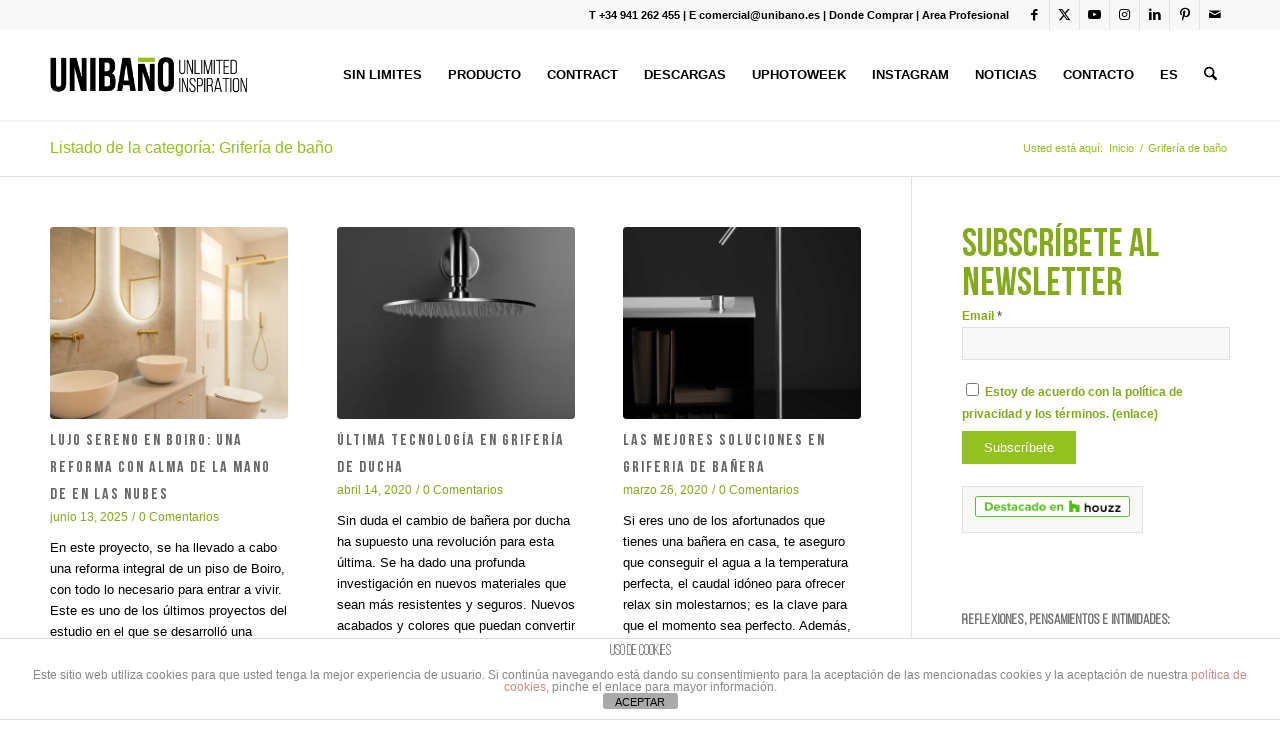

--- FILE ---
content_type: text/html; charset=UTF-8
request_url: https://www.unibano.es/category/griferia-de-bano/
body_size: 21373
content:
<!DOCTYPE html>
<html lang="es" class="html_stretched responsive av-preloader-disabled  html_header_top html_logo_left html_main_nav_header html_menu_right html_slim html_header_sticky html_header_shrinking html_header_topbar_active html_mobile_menu_tablet html_header_searchicon html_content_align_center html_header_unstick_top_disabled html_header_stretch_disabled html_minimal_header html_minimal_header_shadow html_av-submenu-hidden html_av-submenu-display-click html_av-overlay-side html_av-overlay-side-classic html_av-submenu-noclone html_entry_id_25625 av-cookies-no-cookie-consent av-no-preview av-default-lightbox html_text_menu_active av-mobile-menu-switch-default">
<head>
<meta charset="UTF-8" />


<!-- mobile setting -->
<meta name="viewport" content="width=device-width, initial-scale=1">

<!-- Scripts/CSS and wp_head hook -->
<meta name='robots' content='index, follow, max-image-preview:large, max-snippet:-1, max-video-preview:-1' />

	<!-- This site is optimized with the Yoast SEO plugin v26.5 - https://yoast.com/wordpress/plugins/seo/ -->
	<title>Grifería de baño Archivos - UNIBAÑO</title>
	<link rel="canonical" href="https://www.unibano.es/category/griferia-de-bano/" />
	<meta property="og:locale" content="es_ES" />
	<meta property="og:type" content="article" />
	<meta property="og:title" content="Grifería de baño Archivos - UNIBAÑO" />
	<meta property="og:url" content="https://www.unibano.es/category/griferia-de-bano/" />
	<meta property="og:site_name" content="UNIBAÑO" />
	<meta name="twitter:card" content="summary_large_image" />
	<script type="application/ld+json" class="yoast-schema-graph">{"@context":"https://schema.org","@graph":[{"@type":"CollectionPage","@id":"https://www.unibano.es/category/griferia-de-bano/","url":"https://www.unibano.es/category/griferia-de-bano/","name":"Grifería de baño Archivos - UNIBAÑO","isPartOf":{"@id":"https://www.unibano.es/#website"},"primaryImageOfPage":{"@id":"https://www.unibano.es/category/griferia-de-bano/#primaryimage"},"image":{"@id":"https://www.unibano.es/category/griferia-de-bano/#primaryimage"},"thumbnailUrl":"https://www.unibano.es/wp-content/uploads/2025/05/Ismael-Torres-Frames-of-us-ELN-Varios-9.jpg","breadcrumb":{"@id":"https://www.unibano.es/category/griferia-de-bano/#breadcrumb"},"inLanguage":"es"},{"@type":"ImageObject","inLanguage":"es","@id":"https://www.unibano.es/category/griferia-de-bano/#primaryimage","url":"https://www.unibano.es/wp-content/uploads/2025/05/Ismael-Torres-Frames-of-us-ELN-Varios-9.jpg","contentUrl":"https://www.unibano.es/wp-content/uploads/2025/05/Ismael-Torres-Frames-of-us-ELN-Varios-9.jpg","width":1365,"height":2048},{"@type":"BreadcrumbList","@id":"https://www.unibano.es/category/griferia-de-bano/#breadcrumb","itemListElement":[{"@type":"ListItem","position":1,"name":"Portada","item":"https://www.unibano.es/inicio-2023/"},{"@type":"ListItem","position":2,"name":"Grifería de baño"}]},{"@type":"WebSite","@id":"https://www.unibano.es/#website","url":"https://www.unibano.es/","name":"UNIBAÑO","description":"Unlimited Inspiration","potentialAction":[{"@type":"SearchAction","target":{"@type":"EntryPoint","urlTemplate":"https://www.unibano.es/?s={search_term_string}"},"query-input":{"@type":"PropertyValueSpecification","valueRequired":true,"valueName":"search_term_string"}}],"inLanguage":"es"}]}</script>
	<!-- / Yoast SEO plugin. -->


<link rel='dns-prefetch' href='//cdnjs.cloudflare.com' />
<link rel="alternate" type="application/rss+xml" title="UNIBAÑO &raquo; Feed" href="https://www.unibano.es/feed/" />
<link rel="alternate" type="application/rss+xml" title="UNIBAÑO &raquo; Feed de los comentarios" href="https://www.unibano.es/comments/feed/" />
<link rel="alternate" type="application/rss+xml" title="UNIBAÑO &raquo; Categoría Grifería de baño del feed" href="https://www.unibano.es/category/griferia-de-bano/feed/" />
<style id='wp-img-auto-sizes-contain-inline-css' type='text/css'>
img:is([sizes=auto i],[sizes^="auto," i]){contain-intrinsic-size:3000px 1500px}
/*# sourceURL=wp-img-auto-sizes-contain-inline-css */
</style>
<link rel='stylesheet' id='fp_frontend_css-css' href='https://www.unibano.es/wp-content/plugins/fontpress/custom_files/frontend.css?ver=6.9' type='text/css' media='all' />
<link rel='stylesheet' id='avia-grid-css' href='https://www.unibano.es/wp-content/themes/enfold/css/grid.css?ver=7.1.3' type='text/css' media='all' />
<link rel='stylesheet' id='avia-base-css' href='https://www.unibano.es/wp-content/themes/enfold/css/base.css?ver=7.1.3' type='text/css' media='all' />
<link rel='stylesheet' id='avia-layout-css' href='https://www.unibano.es/wp-content/themes/enfold/css/layout.css?ver=7.1.3' type='text/css' media='all' />
<link rel='stylesheet' id='avia-module-blog-css' href='https://www.unibano.es/wp-content/themes/enfold/config-templatebuilder/avia-shortcodes/blog/blog.css?ver=7.1.3' type='text/css' media='all' />
<link rel='stylesheet' id='avia-module-postslider-css' href='https://www.unibano.es/wp-content/themes/enfold/config-templatebuilder/avia-shortcodes/postslider/postslider.css?ver=7.1.3' type='text/css' media='all' />
<link rel='stylesheet' id='avia-module-button-css' href='https://www.unibano.es/wp-content/themes/enfold/config-templatebuilder/avia-shortcodes/buttons/buttons.css?ver=7.1.3' type='text/css' media='all' />
<link rel='stylesheet' id='avia-module-buttonrow-css' href='https://www.unibano.es/wp-content/themes/enfold/config-templatebuilder/avia-shortcodes/buttonrow/buttonrow.css?ver=7.1.3' type='text/css' media='all' />
<link rel='stylesheet' id='avia-module-button-fullwidth-css' href='https://www.unibano.es/wp-content/themes/enfold/config-templatebuilder/avia-shortcodes/buttons_fullwidth/buttons_fullwidth.css?ver=7.1.3' type='text/css' media='all' />
<link rel='stylesheet' id='avia-module-comments-css' href='https://www.unibano.es/wp-content/themes/enfold/config-templatebuilder/avia-shortcodes/comments/comments.css?ver=7.1.3' type='text/css' media='all' />
<link rel='stylesheet' id='avia-module-contact-css' href='https://www.unibano.es/wp-content/themes/enfold/config-templatebuilder/avia-shortcodes/contact/contact.css?ver=7.1.3' type='text/css' media='all' />
<link rel='stylesheet' id='avia-module-slideshow-css' href='https://www.unibano.es/wp-content/themes/enfold/config-templatebuilder/avia-shortcodes/slideshow/slideshow.css?ver=7.1.3' type='text/css' media='all' />
<link rel='stylesheet' id='avia-module-gallery-css' href='https://www.unibano.es/wp-content/themes/enfold/config-templatebuilder/avia-shortcodes/gallery/gallery.css?ver=7.1.3' type='text/css' media='all' />
<link rel='stylesheet' id='avia-module-gallery-hor-css' href='https://www.unibano.es/wp-content/themes/enfold/config-templatebuilder/avia-shortcodes/gallery_horizontal/gallery_horizontal.css?ver=7.1.3' type='text/css' media='all' />
<link rel='stylesheet' id='avia-module-maps-css' href='https://www.unibano.es/wp-content/themes/enfold/config-templatebuilder/avia-shortcodes/google_maps/google_maps.css?ver=7.1.3' type='text/css' media='all' />
<link rel='stylesheet' id='avia-module-gridrow-css' href='https://www.unibano.es/wp-content/themes/enfold/config-templatebuilder/avia-shortcodes/grid_row/grid_row.css?ver=7.1.3' type='text/css' media='all' />
<link rel='stylesheet' id='avia-module-heading-css' href='https://www.unibano.es/wp-content/themes/enfold/config-templatebuilder/avia-shortcodes/heading/heading.css?ver=7.1.3' type='text/css' media='all' />
<link rel='stylesheet' id='avia-module-hr-css' href='https://www.unibano.es/wp-content/themes/enfold/config-templatebuilder/avia-shortcodes/hr/hr.css?ver=7.1.3' type='text/css' media='all' />
<link rel='stylesheet' id='avia-module-icon-css' href='https://www.unibano.es/wp-content/themes/enfold/config-templatebuilder/avia-shortcodes/icon/icon.css?ver=7.1.3' type='text/css' media='all' />
<link rel='stylesheet' id='avia-module-image-css' href='https://www.unibano.es/wp-content/themes/enfold/config-templatebuilder/avia-shortcodes/image/image.css?ver=7.1.3' type='text/css' media='all' />
<link rel='stylesheet' id='avia-module-hotspot-css' href='https://www.unibano.es/wp-content/themes/enfold/config-templatebuilder/avia-shortcodes/image_hotspots/image_hotspots.css?ver=7.1.3' type='text/css' media='all' />
<link rel='stylesheet' id='avia-module-masonry-css' href='https://www.unibano.es/wp-content/themes/enfold/config-templatebuilder/avia-shortcodes/masonry_entries/masonry_entries.css?ver=7.1.3' type='text/css' media='all' />
<link rel='stylesheet' id='avia-siteloader-css' href='https://www.unibano.es/wp-content/themes/enfold/css/avia-snippet-site-preloader.css?ver=7.1.3' type='text/css' media='all' />
<link rel='stylesheet' id='avia-module-menu-css' href='https://www.unibano.es/wp-content/themes/enfold/config-templatebuilder/avia-shortcodes/menu/menu.css?ver=7.1.3' type='text/css' media='all' />
<link rel='stylesheet' id='avia-module-numbers-css' href='https://www.unibano.es/wp-content/themes/enfold/config-templatebuilder/avia-shortcodes/numbers/numbers.css?ver=7.1.3' type='text/css' media='all' />
<link rel='stylesheet' id='avia-module-portfolio-css' href='https://www.unibano.es/wp-content/themes/enfold/config-templatebuilder/avia-shortcodes/portfolio/portfolio.css?ver=7.1.3' type='text/css' media='all' />
<link rel='stylesheet' id='avia-module-slideshow-fullsize-css' href='https://www.unibano.es/wp-content/themes/enfold/config-templatebuilder/avia-shortcodes/slideshow_fullsize/slideshow_fullsize.css?ver=7.1.3' type='text/css' media='all' />
<link rel='stylesheet' id='avia-module-slideshow-fullscreen-css' href='https://www.unibano.es/wp-content/themes/enfold/config-templatebuilder/avia-shortcodes/slideshow_fullscreen/slideshow_fullscreen.css?ver=7.1.3' type='text/css' media='all' />
<link rel='stylesheet' id='avia-module-social-css' href='https://www.unibano.es/wp-content/themes/enfold/config-templatebuilder/avia-shortcodes/social_share/social_share.css?ver=7.1.3' type='text/css' media='all' />
<link rel='stylesheet' id='avia-module-tabsection-css' href='https://www.unibano.es/wp-content/themes/enfold/config-templatebuilder/avia-shortcodes/tab_section/tab_section.css?ver=7.1.3' type='text/css' media='all' />
<link rel='stylesheet' id='avia-module-table-css' href='https://www.unibano.es/wp-content/themes/enfold/config-templatebuilder/avia-shortcodes/table/table.css?ver=7.1.3' type='text/css' media='all' />
<link rel='stylesheet' id='avia-module-tabs-css' href='https://www.unibano.es/wp-content/themes/enfold/config-templatebuilder/avia-shortcodes/tabs/tabs.css?ver=7.1.3' type='text/css' media='all' />
<link rel='stylesheet' id='avia-module-testimonials-css' href='https://www.unibano.es/wp-content/themes/enfold/config-templatebuilder/avia-shortcodes/testimonials/testimonials.css?ver=7.1.3' type='text/css' media='all' />
<link rel='stylesheet' id='avia-module-toggles-css' href='https://www.unibano.es/wp-content/themes/enfold/config-templatebuilder/avia-shortcodes/toggles/toggles.css?ver=7.1.3' type='text/css' media='all' />
<link rel='stylesheet' id='avia-module-video-css' href='https://www.unibano.es/wp-content/themes/enfold/config-templatebuilder/avia-shortcodes/video/video.css?ver=7.1.3' type='text/css' media='all' />
<link rel='stylesheet' id='sbi_styles-css' href='https://www.unibano.es/wp-content/plugins/instagram-feed/css/sbi-styles.min.css?ver=6.10.0' type='text/css' media='all' />
<style id='wp-emoji-styles-inline-css' type='text/css'>

	img.wp-smiley, img.emoji {
		display: inline !important;
		border: none !important;
		box-shadow: none !important;
		height: 1em !important;
		width: 1em !important;
		margin: 0 0.07em !important;
		vertical-align: -0.1em !important;
		background: none !important;
		padding: 0 !important;
	}
/*# sourceURL=wp-emoji-styles-inline-css */
</style>
<style id='wp-block-library-inline-css' type='text/css'>
:root{--wp-block-synced-color:#7a00df;--wp-block-synced-color--rgb:122,0,223;--wp-bound-block-color:var(--wp-block-synced-color);--wp-editor-canvas-background:#ddd;--wp-admin-theme-color:#007cba;--wp-admin-theme-color--rgb:0,124,186;--wp-admin-theme-color-darker-10:#006ba1;--wp-admin-theme-color-darker-10--rgb:0,107,160.5;--wp-admin-theme-color-darker-20:#005a87;--wp-admin-theme-color-darker-20--rgb:0,90,135;--wp-admin-border-width-focus:2px}@media (min-resolution:192dpi){:root{--wp-admin-border-width-focus:1.5px}}.wp-element-button{cursor:pointer}:root .has-very-light-gray-background-color{background-color:#eee}:root .has-very-dark-gray-background-color{background-color:#313131}:root .has-very-light-gray-color{color:#eee}:root .has-very-dark-gray-color{color:#313131}:root .has-vivid-green-cyan-to-vivid-cyan-blue-gradient-background{background:linear-gradient(135deg,#00d084,#0693e3)}:root .has-purple-crush-gradient-background{background:linear-gradient(135deg,#34e2e4,#4721fb 50%,#ab1dfe)}:root .has-hazy-dawn-gradient-background{background:linear-gradient(135deg,#faaca8,#dad0ec)}:root .has-subdued-olive-gradient-background{background:linear-gradient(135deg,#fafae1,#67a671)}:root .has-atomic-cream-gradient-background{background:linear-gradient(135deg,#fdd79a,#004a59)}:root .has-nightshade-gradient-background{background:linear-gradient(135deg,#330968,#31cdcf)}:root .has-midnight-gradient-background{background:linear-gradient(135deg,#020381,#2874fc)}:root{--wp--preset--font-size--normal:16px;--wp--preset--font-size--huge:42px}.has-regular-font-size{font-size:1em}.has-larger-font-size{font-size:2.625em}.has-normal-font-size{font-size:var(--wp--preset--font-size--normal)}.has-huge-font-size{font-size:var(--wp--preset--font-size--huge)}.has-text-align-center{text-align:center}.has-text-align-left{text-align:left}.has-text-align-right{text-align:right}.has-fit-text{white-space:nowrap!important}#end-resizable-editor-section{display:none}.aligncenter{clear:both}.items-justified-left{justify-content:flex-start}.items-justified-center{justify-content:center}.items-justified-right{justify-content:flex-end}.items-justified-space-between{justify-content:space-between}.screen-reader-text{border:0;clip-path:inset(50%);height:1px;margin:-1px;overflow:hidden;padding:0;position:absolute;width:1px;word-wrap:normal!important}.screen-reader-text:focus{background-color:#ddd;clip-path:none;color:#444;display:block;font-size:1em;height:auto;left:5px;line-height:normal;padding:15px 23px 14px;text-decoration:none;top:5px;width:auto;z-index:100000}html :where(.has-border-color){border-style:solid}html :where([style*=border-top-color]){border-top-style:solid}html :where([style*=border-right-color]){border-right-style:solid}html :where([style*=border-bottom-color]){border-bottom-style:solid}html :where([style*=border-left-color]){border-left-style:solid}html :where([style*=border-width]){border-style:solid}html :where([style*=border-top-width]){border-top-style:solid}html :where([style*=border-right-width]){border-right-style:solid}html :where([style*=border-bottom-width]){border-bottom-style:solid}html :where([style*=border-left-width]){border-left-style:solid}html :where(img[class*=wp-image-]){height:auto;max-width:100%}:where(figure){margin:0 0 1em}html :where(.is-position-sticky){--wp-admin--admin-bar--position-offset:var(--wp-admin--admin-bar--height,0px)}@media screen and (max-width:600px){html :where(.is-position-sticky){--wp-admin--admin-bar--position-offset:0px}}

/*# sourceURL=wp-block-library-inline-css */
</style><style id='global-styles-inline-css' type='text/css'>
:root{--wp--preset--aspect-ratio--square: 1;--wp--preset--aspect-ratio--4-3: 4/3;--wp--preset--aspect-ratio--3-4: 3/4;--wp--preset--aspect-ratio--3-2: 3/2;--wp--preset--aspect-ratio--2-3: 2/3;--wp--preset--aspect-ratio--16-9: 16/9;--wp--preset--aspect-ratio--9-16: 9/16;--wp--preset--color--black: #000000;--wp--preset--color--cyan-bluish-gray: #abb8c3;--wp--preset--color--white: #ffffff;--wp--preset--color--pale-pink: #f78da7;--wp--preset--color--vivid-red: #cf2e2e;--wp--preset--color--luminous-vivid-orange: #ff6900;--wp--preset--color--luminous-vivid-amber: #fcb900;--wp--preset--color--light-green-cyan: #7bdcb5;--wp--preset--color--vivid-green-cyan: #00d084;--wp--preset--color--pale-cyan-blue: #8ed1fc;--wp--preset--color--vivid-cyan-blue: #0693e3;--wp--preset--color--vivid-purple: #9b51e0;--wp--preset--color--metallic-red: #b02b2c;--wp--preset--color--maximum-yellow-red: #edae44;--wp--preset--color--yellow-sun: #eeee22;--wp--preset--color--palm-leaf: #83a846;--wp--preset--color--aero: #7bb0e7;--wp--preset--color--old-lavender: #745f7e;--wp--preset--color--steel-teal: #5f8789;--wp--preset--color--raspberry-pink: #d65799;--wp--preset--color--medium-turquoise: #4ecac2;--wp--preset--gradient--vivid-cyan-blue-to-vivid-purple: linear-gradient(135deg,rgb(6,147,227) 0%,rgb(155,81,224) 100%);--wp--preset--gradient--light-green-cyan-to-vivid-green-cyan: linear-gradient(135deg,rgb(122,220,180) 0%,rgb(0,208,130) 100%);--wp--preset--gradient--luminous-vivid-amber-to-luminous-vivid-orange: linear-gradient(135deg,rgb(252,185,0) 0%,rgb(255,105,0) 100%);--wp--preset--gradient--luminous-vivid-orange-to-vivid-red: linear-gradient(135deg,rgb(255,105,0) 0%,rgb(207,46,46) 100%);--wp--preset--gradient--very-light-gray-to-cyan-bluish-gray: linear-gradient(135deg,rgb(238,238,238) 0%,rgb(169,184,195) 100%);--wp--preset--gradient--cool-to-warm-spectrum: linear-gradient(135deg,rgb(74,234,220) 0%,rgb(151,120,209) 20%,rgb(207,42,186) 40%,rgb(238,44,130) 60%,rgb(251,105,98) 80%,rgb(254,248,76) 100%);--wp--preset--gradient--blush-light-purple: linear-gradient(135deg,rgb(255,206,236) 0%,rgb(152,150,240) 100%);--wp--preset--gradient--blush-bordeaux: linear-gradient(135deg,rgb(254,205,165) 0%,rgb(254,45,45) 50%,rgb(107,0,62) 100%);--wp--preset--gradient--luminous-dusk: linear-gradient(135deg,rgb(255,203,112) 0%,rgb(199,81,192) 50%,rgb(65,88,208) 100%);--wp--preset--gradient--pale-ocean: linear-gradient(135deg,rgb(255,245,203) 0%,rgb(182,227,212) 50%,rgb(51,167,181) 100%);--wp--preset--gradient--electric-grass: linear-gradient(135deg,rgb(202,248,128) 0%,rgb(113,206,126) 100%);--wp--preset--gradient--midnight: linear-gradient(135deg,rgb(2,3,129) 0%,rgb(40,116,252) 100%);--wp--preset--font-size--small: 1rem;--wp--preset--font-size--medium: 1.125rem;--wp--preset--font-size--large: 1.75rem;--wp--preset--font-size--x-large: clamp(1.75rem, 3vw, 2.25rem);--wp--preset--spacing--20: 0.44rem;--wp--preset--spacing--30: 0.67rem;--wp--preset--spacing--40: 1rem;--wp--preset--spacing--50: 1.5rem;--wp--preset--spacing--60: 2.25rem;--wp--preset--spacing--70: 3.38rem;--wp--preset--spacing--80: 5.06rem;--wp--preset--shadow--natural: 6px 6px 9px rgba(0, 0, 0, 0.2);--wp--preset--shadow--deep: 12px 12px 50px rgba(0, 0, 0, 0.4);--wp--preset--shadow--sharp: 6px 6px 0px rgba(0, 0, 0, 0.2);--wp--preset--shadow--outlined: 6px 6px 0px -3px rgb(255, 255, 255), 6px 6px rgb(0, 0, 0);--wp--preset--shadow--crisp: 6px 6px 0px rgb(0, 0, 0);}:root { --wp--style--global--content-size: 800px;--wp--style--global--wide-size: 1130px; }:where(body) { margin: 0; }.wp-site-blocks > .alignleft { float: left; margin-right: 2em; }.wp-site-blocks > .alignright { float: right; margin-left: 2em; }.wp-site-blocks > .aligncenter { justify-content: center; margin-left: auto; margin-right: auto; }:where(.is-layout-flex){gap: 0.5em;}:where(.is-layout-grid){gap: 0.5em;}.is-layout-flow > .alignleft{float: left;margin-inline-start: 0;margin-inline-end: 2em;}.is-layout-flow > .alignright{float: right;margin-inline-start: 2em;margin-inline-end: 0;}.is-layout-flow > .aligncenter{margin-left: auto !important;margin-right: auto !important;}.is-layout-constrained > .alignleft{float: left;margin-inline-start: 0;margin-inline-end: 2em;}.is-layout-constrained > .alignright{float: right;margin-inline-start: 2em;margin-inline-end: 0;}.is-layout-constrained > .aligncenter{margin-left: auto !important;margin-right: auto !important;}.is-layout-constrained > :where(:not(.alignleft):not(.alignright):not(.alignfull)){max-width: var(--wp--style--global--content-size);margin-left: auto !important;margin-right: auto !important;}.is-layout-constrained > .alignwide{max-width: var(--wp--style--global--wide-size);}body .is-layout-flex{display: flex;}.is-layout-flex{flex-wrap: wrap;align-items: center;}.is-layout-flex > :is(*, div){margin: 0;}body .is-layout-grid{display: grid;}.is-layout-grid > :is(*, div){margin: 0;}body{padding-top: 0px;padding-right: 0px;padding-bottom: 0px;padding-left: 0px;}a:where(:not(.wp-element-button)){text-decoration: underline;}:root :where(.wp-element-button, .wp-block-button__link){background-color: #32373c;border-width: 0;color: #fff;font-family: inherit;font-size: inherit;font-style: inherit;font-weight: inherit;letter-spacing: inherit;line-height: inherit;padding-top: calc(0.667em + 2px);padding-right: calc(1.333em + 2px);padding-bottom: calc(0.667em + 2px);padding-left: calc(1.333em + 2px);text-decoration: none;text-transform: inherit;}.has-black-color{color: var(--wp--preset--color--black) !important;}.has-cyan-bluish-gray-color{color: var(--wp--preset--color--cyan-bluish-gray) !important;}.has-white-color{color: var(--wp--preset--color--white) !important;}.has-pale-pink-color{color: var(--wp--preset--color--pale-pink) !important;}.has-vivid-red-color{color: var(--wp--preset--color--vivid-red) !important;}.has-luminous-vivid-orange-color{color: var(--wp--preset--color--luminous-vivid-orange) !important;}.has-luminous-vivid-amber-color{color: var(--wp--preset--color--luminous-vivid-amber) !important;}.has-light-green-cyan-color{color: var(--wp--preset--color--light-green-cyan) !important;}.has-vivid-green-cyan-color{color: var(--wp--preset--color--vivid-green-cyan) !important;}.has-pale-cyan-blue-color{color: var(--wp--preset--color--pale-cyan-blue) !important;}.has-vivid-cyan-blue-color{color: var(--wp--preset--color--vivid-cyan-blue) !important;}.has-vivid-purple-color{color: var(--wp--preset--color--vivid-purple) !important;}.has-metallic-red-color{color: var(--wp--preset--color--metallic-red) !important;}.has-maximum-yellow-red-color{color: var(--wp--preset--color--maximum-yellow-red) !important;}.has-yellow-sun-color{color: var(--wp--preset--color--yellow-sun) !important;}.has-palm-leaf-color{color: var(--wp--preset--color--palm-leaf) !important;}.has-aero-color{color: var(--wp--preset--color--aero) !important;}.has-old-lavender-color{color: var(--wp--preset--color--old-lavender) !important;}.has-steel-teal-color{color: var(--wp--preset--color--steel-teal) !important;}.has-raspberry-pink-color{color: var(--wp--preset--color--raspberry-pink) !important;}.has-medium-turquoise-color{color: var(--wp--preset--color--medium-turquoise) !important;}.has-black-background-color{background-color: var(--wp--preset--color--black) !important;}.has-cyan-bluish-gray-background-color{background-color: var(--wp--preset--color--cyan-bluish-gray) !important;}.has-white-background-color{background-color: var(--wp--preset--color--white) !important;}.has-pale-pink-background-color{background-color: var(--wp--preset--color--pale-pink) !important;}.has-vivid-red-background-color{background-color: var(--wp--preset--color--vivid-red) !important;}.has-luminous-vivid-orange-background-color{background-color: var(--wp--preset--color--luminous-vivid-orange) !important;}.has-luminous-vivid-amber-background-color{background-color: var(--wp--preset--color--luminous-vivid-amber) !important;}.has-light-green-cyan-background-color{background-color: var(--wp--preset--color--light-green-cyan) !important;}.has-vivid-green-cyan-background-color{background-color: var(--wp--preset--color--vivid-green-cyan) !important;}.has-pale-cyan-blue-background-color{background-color: var(--wp--preset--color--pale-cyan-blue) !important;}.has-vivid-cyan-blue-background-color{background-color: var(--wp--preset--color--vivid-cyan-blue) !important;}.has-vivid-purple-background-color{background-color: var(--wp--preset--color--vivid-purple) !important;}.has-metallic-red-background-color{background-color: var(--wp--preset--color--metallic-red) !important;}.has-maximum-yellow-red-background-color{background-color: var(--wp--preset--color--maximum-yellow-red) !important;}.has-yellow-sun-background-color{background-color: var(--wp--preset--color--yellow-sun) !important;}.has-palm-leaf-background-color{background-color: var(--wp--preset--color--palm-leaf) !important;}.has-aero-background-color{background-color: var(--wp--preset--color--aero) !important;}.has-old-lavender-background-color{background-color: var(--wp--preset--color--old-lavender) !important;}.has-steel-teal-background-color{background-color: var(--wp--preset--color--steel-teal) !important;}.has-raspberry-pink-background-color{background-color: var(--wp--preset--color--raspberry-pink) !important;}.has-medium-turquoise-background-color{background-color: var(--wp--preset--color--medium-turquoise) !important;}.has-black-border-color{border-color: var(--wp--preset--color--black) !important;}.has-cyan-bluish-gray-border-color{border-color: var(--wp--preset--color--cyan-bluish-gray) !important;}.has-white-border-color{border-color: var(--wp--preset--color--white) !important;}.has-pale-pink-border-color{border-color: var(--wp--preset--color--pale-pink) !important;}.has-vivid-red-border-color{border-color: var(--wp--preset--color--vivid-red) !important;}.has-luminous-vivid-orange-border-color{border-color: var(--wp--preset--color--luminous-vivid-orange) !important;}.has-luminous-vivid-amber-border-color{border-color: var(--wp--preset--color--luminous-vivid-amber) !important;}.has-light-green-cyan-border-color{border-color: var(--wp--preset--color--light-green-cyan) !important;}.has-vivid-green-cyan-border-color{border-color: var(--wp--preset--color--vivid-green-cyan) !important;}.has-pale-cyan-blue-border-color{border-color: var(--wp--preset--color--pale-cyan-blue) !important;}.has-vivid-cyan-blue-border-color{border-color: var(--wp--preset--color--vivid-cyan-blue) !important;}.has-vivid-purple-border-color{border-color: var(--wp--preset--color--vivid-purple) !important;}.has-metallic-red-border-color{border-color: var(--wp--preset--color--metallic-red) !important;}.has-maximum-yellow-red-border-color{border-color: var(--wp--preset--color--maximum-yellow-red) !important;}.has-yellow-sun-border-color{border-color: var(--wp--preset--color--yellow-sun) !important;}.has-palm-leaf-border-color{border-color: var(--wp--preset--color--palm-leaf) !important;}.has-aero-border-color{border-color: var(--wp--preset--color--aero) !important;}.has-old-lavender-border-color{border-color: var(--wp--preset--color--old-lavender) !important;}.has-steel-teal-border-color{border-color: var(--wp--preset--color--steel-teal) !important;}.has-raspberry-pink-border-color{border-color: var(--wp--preset--color--raspberry-pink) !important;}.has-medium-turquoise-border-color{border-color: var(--wp--preset--color--medium-turquoise) !important;}.has-vivid-cyan-blue-to-vivid-purple-gradient-background{background: var(--wp--preset--gradient--vivid-cyan-blue-to-vivid-purple) !important;}.has-light-green-cyan-to-vivid-green-cyan-gradient-background{background: var(--wp--preset--gradient--light-green-cyan-to-vivid-green-cyan) !important;}.has-luminous-vivid-amber-to-luminous-vivid-orange-gradient-background{background: var(--wp--preset--gradient--luminous-vivid-amber-to-luminous-vivid-orange) !important;}.has-luminous-vivid-orange-to-vivid-red-gradient-background{background: var(--wp--preset--gradient--luminous-vivid-orange-to-vivid-red) !important;}.has-very-light-gray-to-cyan-bluish-gray-gradient-background{background: var(--wp--preset--gradient--very-light-gray-to-cyan-bluish-gray) !important;}.has-cool-to-warm-spectrum-gradient-background{background: var(--wp--preset--gradient--cool-to-warm-spectrum) !important;}.has-blush-light-purple-gradient-background{background: var(--wp--preset--gradient--blush-light-purple) !important;}.has-blush-bordeaux-gradient-background{background: var(--wp--preset--gradient--blush-bordeaux) !important;}.has-luminous-dusk-gradient-background{background: var(--wp--preset--gradient--luminous-dusk) !important;}.has-pale-ocean-gradient-background{background: var(--wp--preset--gradient--pale-ocean) !important;}.has-electric-grass-gradient-background{background: var(--wp--preset--gradient--electric-grass) !important;}.has-midnight-gradient-background{background: var(--wp--preset--gradient--midnight) !important;}.has-small-font-size{font-size: var(--wp--preset--font-size--small) !important;}.has-medium-font-size{font-size: var(--wp--preset--font-size--medium) !important;}.has-large-font-size{font-size: var(--wp--preset--font-size--large) !important;}.has-x-large-font-size{font-size: var(--wp--preset--font-size--x-large) !important;}
/*# sourceURL=global-styles-inline-css */
</style>

<link rel='stylesheet' id='front-estilos-css' href='https://www.unibano.es/wp-content/plugins/asesor-cookies-para-la-ley-en-espana/html/front/estilos.css?ver=6.9' type='text/css' media='all' />
<link rel='stylesheet' id='formcraft-common-css' href='https://www.unibano.es/wp-content/plugins/formcraft3/dist/formcraft-common.css?ver=3.9.12' type='text/css' media='all' />
<link rel='stylesheet' id='formcraft-form-css' href='https://www.unibano.es/wp-content/plugins/formcraft3/dist/form.css?ver=3.9.12' type='text/css' media='all' />
<link rel='stylesheet' id='avia-scs-css' href='https://www.unibano.es/wp-content/themes/enfold/css/shortcodes.css?ver=7.1.3' type='text/css' media='all' />
<link rel='stylesheet' id='avia-fold-unfold-css' href='https://www.unibano.es/wp-content/themes/enfold/css/avia-snippet-fold-unfold.css?ver=7.1.3' type='text/css' media='all' />
<link rel='stylesheet' id='avia-popup-css-css' href='https://www.unibano.es/wp-content/themes/enfold/js/aviapopup/magnific-popup.min.css?ver=7.1.3' type='text/css' media='screen' />
<link rel='stylesheet' id='avia-lightbox-css' href='https://www.unibano.es/wp-content/themes/enfold/css/avia-snippet-lightbox.css?ver=7.1.3' type='text/css' media='screen' />
<link rel='stylesheet' id='avia-widget-css-css' href='https://www.unibano.es/wp-content/themes/enfold/css/avia-snippet-widget.css?ver=7.1.3' type='text/css' media='screen' />
<link rel='stylesheet' id='avia-dynamic-css' href='https://www.unibano.es/wp-content/uploads/dynamic_avia/enfold_child.css?ver=6968cd84b19fd' type='text/css' media='all' />
<link rel='stylesheet' id='avia-custom-css' href='https://www.unibano.es/wp-content/themes/enfold/css/custom.css?ver=7.1.3' type='text/css' media='all' />
<link rel='stylesheet' id='avia-style-css' href='https://www.unibano.es/wp-content/themes/enfold-child/style.css?ver=7.1.3' type='text/css' media='all' />
<link rel='stylesheet' id='avia-single-post-25625-css' href='https://www.unibano.es/wp-content/uploads/dynamic_avia/avia_posts_css/post-25625.css?ver=ver-1768476777' type='text/css' media='all' />
<script type="text/javascript" src="https://www.unibano.es/wp-includes/js/jquery/jquery.min.js?ver=3.7.1" id="jquery-core-js"></script>
<script type="text/javascript" src="https://www.unibano.es/wp-includes/js/jquery/jquery-migrate.min.js?ver=3.4.1" id="jquery-migrate-js"></script>
<script type="text/javascript" id="front-principal-js-extra">
/* <![CDATA[ */
var cdp_cookies_info = {"url_plugin":"https://www.unibano.es/wp-content/plugins/asesor-cookies-para-la-ley-en-espana/plugin.php","url_admin_ajax":"https://www.unibano.es/wp-admin/admin-ajax.php"};
//# sourceURL=front-principal-js-extra
/* ]]> */
</script>
<script type="text/javascript" src="https://www.unibano.es/wp-content/plugins/asesor-cookies-para-la-ley-en-espana/html/front/principal.js?ver=6.9" id="front-principal-js"></script>
<script type="text/javascript" src="https://www.unibano.es/wp-content/themes/enfold/js/avia-js.js?ver=7.1.3" id="avia-js-js"></script>
<script type="text/javascript" src="https://www.unibano.es/wp-content/themes/enfold/js/avia-compat.js?ver=7.1.3" id="avia-compat-js"></script>
<script type="text/javascript" src="//cdnjs.cloudflare.com/ajax/libs/jquery-easing/1.4.1/jquery.easing.min.js?ver=6.9" id="jquery-easing-js"></script>
<link rel="https://api.w.org/" href="https://www.unibano.es/wp-json/" /><link rel="alternate" title="JSON" type="application/json" href="https://www.unibano.es/wp-json/wp/v2/categories/611" /><link rel="EditURI" type="application/rsd+xml" title="RSD" href="https://www.unibano.es/xmlrpc.php?rsd" />
<meta name="generator" content="WordPress 6.9" />

<link rel="icon" href="https://www.unibano.es/wp-content/uploads/2015/10/faviconlogo.png" type="image/png">
<!--[if lt IE 9]><script src="https://www.unibano.es/wp-content/themes/enfold/js/html5shiv.js"></script><![endif]--><link rel="profile" href="https://gmpg.org/xfn/11" />
<link rel="alternate" type="application/rss+xml" title="UNIBAÑO RSS2 Feed" href="https://www.unibano.es/feed/" />
<link rel="pingback" href="https://www.unibano.es/xmlrpc.php" />
<style type="text/css">
		@font-face {font-family: 'entypo-fontello-enfold'; font-weight: normal; font-style: normal; font-display: auto;
		src: url('https://www.unibano.es/wp-content/themes/enfold/config-templatebuilder/avia-template-builder/assets/fonts/entypo-fontello-enfold/entypo-fontello-enfold.woff2') format('woff2'),
		url('https://www.unibano.es/wp-content/themes/enfold/config-templatebuilder/avia-template-builder/assets/fonts/entypo-fontello-enfold/entypo-fontello-enfold.woff') format('woff'),
		url('https://www.unibano.es/wp-content/themes/enfold/config-templatebuilder/avia-template-builder/assets/fonts/entypo-fontello-enfold/entypo-fontello-enfold.ttf') format('truetype'),
		url('https://www.unibano.es/wp-content/themes/enfold/config-templatebuilder/avia-template-builder/assets/fonts/entypo-fontello-enfold/entypo-fontello-enfold.svg#entypo-fontello-enfold') format('svg'),
		url('https://www.unibano.es/wp-content/themes/enfold/config-templatebuilder/avia-template-builder/assets/fonts/entypo-fontello-enfold/entypo-fontello-enfold.eot'),
		url('https://www.unibano.es/wp-content/themes/enfold/config-templatebuilder/avia-template-builder/assets/fonts/entypo-fontello-enfold/entypo-fontello-enfold.eot?#iefix') format('embedded-opentype');
		}

		#top .avia-font-entypo-fontello-enfold, body .avia-font-entypo-fontello-enfold, html body [data-av_iconfont='entypo-fontello-enfold']:before{ font-family: 'entypo-fontello-enfold'; }
		
		@font-face {font-family: 'entypo-fontello'; font-weight: normal; font-style: normal; font-display: auto;
		src: url('https://www.unibano.es/wp-content/themes/enfold/config-templatebuilder/avia-template-builder/assets/fonts/entypo-fontello/entypo-fontello.woff2') format('woff2'),
		url('https://www.unibano.es/wp-content/themes/enfold/config-templatebuilder/avia-template-builder/assets/fonts/entypo-fontello/entypo-fontello.woff') format('woff'),
		url('https://www.unibano.es/wp-content/themes/enfold/config-templatebuilder/avia-template-builder/assets/fonts/entypo-fontello/entypo-fontello.ttf') format('truetype'),
		url('https://www.unibano.es/wp-content/themes/enfold/config-templatebuilder/avia-template-builder/assets/fonts/entypo-fontello/entypo-fontello.svg#entypo-fontello') format('svg'),
		url('https://www.unibano.es/wp-content/themes/enfold/config-templatebuilder/avia-template-builder/assets/fonts/entypo-fontello/entypo-fontello.eot'),
		url('https://www.unibano.es/wp-content/themes/enfold/config-templatebuilder/avia-template-builder/assets/fonts/entypo-fontello/entypo-fontello.eot?#iefix') format('embedded-opentype');
		}

		#top .avia-font-entypo-fontello, body .avia-font-entypo-fontello, html body [data-av_iconfont='entypo-fontello']:before{ font-family: 'entypo-fontello'; }
		
		@font-face {font-family: 'fontello'; font-weight: normal; font-style: normal; font-display: auto;
		src: url('https://www.unibano.es/wp-content/uploads/avia_fonts/fontello/fontello.woff2') format('woff2'),
		url('https://www.unibano.es/wp-content/uploads/avia_fonts/fontello/fontello.woff') format('woff'),
		url('https://www.unibano.es/wp-content/uploads/avia_fonts/fontello/fontello.ttf') format('truetype'),
		url('https://www.unibano.es/wp-content/uploads/avia_fonts/fontello/fontello.svg#fontello') format('svg'),
		url('https://www.unibano.es/wp-content/uploads/avia_fonts/fontello/fontello.eot'),
		url('https://www.unibano.es/wp-content/uploads/avia_fonts/fontello/fontello.eot?#iefix') format('embedded-opentype');
		}

		#top .avia-font-fontello, body .avia-font-fontello, html body [data-av_iconfont='fontello']:before{ font-family: 'fontello'; }
		</style>

<!--
Debugging Info for Theme support: 

Theme: Enfold
Version: 7.1.3
Installed: enfold
AviaFramework Version: 5.6
AviaBuilder Version: 6.0
aviaElementManager Version: 1.0.1
- - - - - - - - - - -
ChildTheme: Enfold Child
ChildTheme Version: 1.0
ChildTheme Installed: enfold

- - - - - - - - - - -
ML:256-PU:42-PLA:23
WP:6.9
Compress: CSS:disabled - JS:disabled
Updates: enabled - token has changed and not verified
PLAu:20
-->
<link rel='stylesheet' id='so-css-enfold-css' href='https://www.unibano.es/wp-content/uploads/so-css/so-css-enfold.css?ver=1761580239' type='text/css' media='all' />
</head>

<body data-rsssl=1 id="top" class="archive category category-griferia-de-bano category-611 wp-theme-enfold wp-child-theme-enfold-child stretched rtl_columns av-curtain-numeric helvetica neue-websave helvetica_neue  avia-responsive-images-support" itemscope="itemscope" itemtype="https://schema.org/WebPage" >

	
	<div id='wrap_all'>

	
<header id='header' class='all_colors header_color light_bg_color  av_header_top av_logo_left av_main_nav_header av_menu_right av_slim av_header_sticky av_header_shrinking av_header_stretch_disabled av_mobile_menu_tablet av_header_searchicon av_header_unstick_top_disabled av_minimal_header av_minimal_header_shadow av_bottom_nav_disabled  av_alternate_logo_active av_header_border_disabled' aria-label="Header" data-av_shrink_factor='50' role="banner" itemscope="itemscope" itemtype="https://schema.org/WPHeader" >

		<div id='header_meta' class='container_wrap container_wrap_meta  av_icon_active_right av_extra_header_active av_secondary_right av_phone_active_right av_entry_id_25625'>

			      <div class='container'>
			      <ul class='noLightbox social_bookmarks icon_count_7'><li class='social_bookmarks_facebook av-social-link-facebook social_icon_1 avia_social_iconfont'><a  target="_blank" aria-label="Link to Facebook" href='https://www.facebook.com/unibano?fref=ts' data-av_icon='' data-av_iconfont='entypo-fontello' title="Link to Facebook" desc="Link to Facebook" title='Link to Facebook'><span class='avia_hidden_link_text'>Link to Facebook</span></a></li><li class='social_bookmarks_twitter av-social-link-twitter social_icon_2 avia_social_iconfont'><a  target="_blank" aria-label="Link to X" href='https://twitter.com/unibano' data-av_icon='' data-av_iconfont='entypo-fontello' title="Link to X" desc="Link to X" title='Link to X'><span class='avia_hidden_link_text'>Link to X</span></a></li><li class='social_bookmarks_youtube av-social-link-youtube social_icon_3 avia_social_iconfont'><a  target="_blank" aria-label="Link to Youtube" href='https://www.youtube.com/user/Unibano/videos' data-av_icon='' data-av_iconfont='entypo-fontello' title="Link to Youtube" desc="Link to Youtube" title='Link to Youtube'><span class='avia_hidden_link_text'>Link to Youtube</span></a></li><li class='social_bookmarks_instagram av-social-link-instagram social_icon_4 avia_social_iconfont'><a  target="_blank" aria-label="Link to Instagram" href='https://www.instagram.com/unibano' data-av_icon='' data-av_iconfont='entypo-fontello' title="Link to Instagram" desc="Link to Instagram" title='Link to Instagram'><span class='avia_hidden_link_text'>Link to Instagram</span></a></li><li class='social_bookmarks_linkedin av-social-link-linkedin social_icon_5 avia_social_iconfont'><a  target="_blank" aria-label="Link to LinkedIn" href='https://www.linkedin.com/company/uniba%C3%B1o/' data-av_icon='' data-av_iconfont='entypo-fontello' title="Link to LinkedIn" desc="Link to LinkedIn" title='Link to LinkedIn'><span class='avia_hidden_link_text'>Link to LinkedIn</span></a></li><li class='social_bookmarks_pinterest av-social-link-pinterest social_icon_6 avia_social_iconfont'><a  target="_blank" aria-label="Link to Pinterest" href='https://www.pinterest.es/unibano' data-av_icon='' data-av_iconfont='entypo-fontello' title="Link to Pinterest" desc="Link to Pinterest" title='Link to Pinterest'><span class='avia_hidden_link_text'>Link to Pinterest</span></a></li><li class='social_bookmarks_mail av-social-link-mail social_icon_7 avia_social_iconfont'><a  target="_blank" aria-label="Link to Mail" href='https://unibano.es/contacto' data-av_icon='' data-av_iconfont='entypo-fontello' title="Link to Mail" desc="Link to Mail" title='Link to Mail'><span class='avia_hidden_link_text'>Link to Mail</span></a></li></ul><div class='phone-info '><div><a href="tel:+34941262455">T +34 941 262 455</a> | <a href="mailto:comercial@unibano.es">E comercial@unibano.es</a> | <a href="https://www.unibano.es/donde-comprar/">Donde Comprar</a> | <a href="http://extranet.unibano.es/" target="_blank" rel="noopener">Area Profesional</a></div></div>			      </div>
		</div>

		<div  id='header_main' class='container_wrap container_wrap_logo'>

        <div class='container av-logo-container'><div class='inner-container'><span class='logo avia-standard-logo'><a href='https://www.unibano.es/' class='' aria-label='UNIBAÑO' ><img src="https://unibano.es/wp-content/uploads/2015/10/logo340px.png" height="100" width="300" alt='UNIBAÑO' title='' /></a></span><nav class='main_menu' data-selectname='Selecciona una página'  role="navigation" itemscope="itemscope" itemtype="https://schema.org/SiteNavigationElement" ><div class="avia-menu av-main-nav-wrap"><ul role="menu" class="menu av-main-nav" id="avia-menu"><li role="menuitem" id="menu-item-70" class="menu-item menu-item-type-post_type menu-item-object-page menu-item-top-level menu-item-top-level-1"><a href="https://www.unibano.es/sin-limites/" itemprop="url" tabindex="0"><span class="avia-bullet"></span><span class="avia-menu-text">SIN LIMITES</span><span class="avia-menu-fx"><span class="avia-arrow-wrap"><span class="avia-arrow"></span></span></span></a></li>
<li role="menuitem" id="menu-item-503" class="menu-item menu-item-type-custom menu-item-object-custom menu-item-has-children menu-item-mega-parent  menu-item-top-level menu-item-top-level-2"><a href="https://www.unibano.es/colecciones/" itemprop="url" tabindex="0"><span class="avia-bullet"></span><span class="avia-menu-text">PRODUCTO</span><span class="avia-menu-fx"><span class="avia-arrow-wrap"><span class="avia-arrow"></span></span></span></a>
<div class='avia_mega_div avia_mega6 twelve units'>

<ul class="sub-menu">
	<li role="menuitem" id="menu-item-19134" class="menu-item menu-item-type-custom menu-item-object-custom menu-item-has-children avia_mega_menu_columns_6 three units  avia_mega_menu_columns_first"><span class='mega_menu_title heading-color av-special-font'><a href='https://www.unibano.es/colecciones/'>COLECCIONES</a></span>
	<ul class="sub-menu">
		<li role="menuitem" id="menu-item-19135" class="menu-item menu-item-type-post_type menu-item-object-page"><a href="https://www.unibano.es/colecciones/" itemprop="url" tabindex="0"><span class="avia-bullet"></span><span class="avia-menu-text">TODAS LAS COLECCIONES</span></a></li>
	</ul>
</li>
	<li role="menuitem" id="menu-item-27204" class="menu-item menu-item-type-post_type menu-item-object-page menu-item-has-children avia_mega_menu_columns_6 three units "><span class='mega_menu_title heading-color av-special-font'><a href='https://www.unibano.es/colecciones/u-0/'>U.0 COLLECTION</a></span>
	<ul class="sub-menu">
		<li role="menuitem" id="menu-item-27203" class="menu-item menu-item-type-post_type menu-item-object-page"><a href="https://www.unibano.es/colecciones/u-0/presentacion-u-0/" itemprop="url" tabindex="0"><span class="avia-bullet"></span><span class="avia-menu-text">PRESENTACIÓN U.0</span></a></li>
		<li role="menuitem" id="menu-item-27202" class="menu-item menu-item-type-post_type menu-item-object-page"><a href="https://www.unibano.es/colecciones/u-0/packs-u-0/" itemprop="url" tabindex="0"><span class="avia-bullet"></span><span class="avia-menu-text">PACKS U.0</span></a></li>
		<li role="menuitem" id="menu-item-27201" class="menu-item menu-item-type-post_type menu-item-object-page"><a href="https://www.unibano.es/colecciones/u-0/acabados-u-0/" itemprop="url" tabindex="0"><span class="avia-bullet"></span><span class="avia-menu-text">ACABADOS U.0</span></a></li>
		<li role="menuitem" id="menu-item-27200" class="menu-item menu-item-type-post_type menu-item-object-page"><a href="https://www.unibano.es/colecciones/u-0/catalogo-u-0/" itemprop="url" tabindex="0"><span class="avia-bullet"></span><span class="avia-menu-text">CATÁLOGO U.0</span></a></li>
	</ul>
</li>
	<li role="menuitem" id="menu-item-17556" class="menu-item menu-item-type-post_type menu-item-object-page menu-item-has-children avia_mega_menu_columns_6 three units "><span class='mega_menu_title heading-color av-special-font'><a href='https://www.unibano.es/colecciones/u-1/'>U.1 COLLECTION</a></span>
	<ul class="sub-menu">
		<li role="menuitem" id="menu-item-17560" class="menu-item menu-item-type-post_type menu-item-object-page"><a href="https://www.unibano.es/colecciones/u-1/acabados-u1/" itemprop="url" tabindex="0"><span class="avia-bullet"></span><span class="avia-menu-text">ACABADOS U1</span></a></li>
		<li role="menuitem" id="menu-item-17557" class="menu-item menu-item-type-post_type menu-item-object-page"><a href="https://www.unibano.es/colecciones/u-1/packs-valorados-u1/" itemprop="url" tabindex="0"><span class="avia-bullet"></span><span class="avia-menu-text">PACKS U1</span></a></li>
		<li role="menuitem" id="menu-item-17559" class="menu-item menu-item-type-post_type menu-item-object-page"><a href="https://www.unibano.es/colecciones/u-1/catalogo-u1/" itemprop="url" tabindex="0"><span class="avia-bullet"></span><span class="avia-menu-text">CATÁLOGO U1</span></a></li>
	</ul>
</li>
	<li role="menuitem" id="menu-item-505" class="menu-item menu-item-type-custom menu-item-object-custom menu-item-has-children avia_mega_menu_columns_6 three units "><span class='mega_menu_title heading-color av-special-font'><a href='https://unibano.es/colecciones/u2/galeria/'>U2 COLLECTION</a></span>
	<ul class="sub-menu">
		<li role="menuitem" id="menu-item-118" class="menu-item menu-item-type-post_type menu-item-object-page"><a href="https://www.unibano.es/colecciones/u2/presentacion-u-2/" itemprop="url" tabindex="0"><span class="avia-bullet"></span><span class="avia-menu-text">PRESENTACION U.2</span></a></li>
		<li role="menuitem" id="menu-item-115" class="menu-item menu-item-type-post_type menu-item-object-page"><a href="https://www.unibano.es/colecciones/u2/galeria/" itemprop="url" tabindex="0"><span class="avia-bullet"></span><span class="avia-menu-text">GALERÍA U.2</span></a></li>
		<li role="menuitem" id="menu-item-113" class="menu-item menu-item-type-post_type menu-item-object-page"><a href="https://www.unibano.es/colecciones/u2/acabados/" itemprop="url" tabindex="0"><span class="avia-bullet"></span><span class="avia-menu-text">ACABADOS</span></a></li>
		<li role="menuitem" id="menu-item-117" class="menu-item menu-item-type-post_type menu-item-object-page"><a href="https://www.unibano.es/colecciones/u2/packs-u-2/" itemprop="url" tabindex="0"><span class="avia-bullet"></span><span class="avia-menu-text">PACKS U.2</span></a></li>
		<li role="menuitem" id="menu-item-114" class="menu-item menu-item-type-post_type menu-item-object-page"><a href="https://www.unibano.es/colecciones/u2/catalogo/" itemprop="url" tabindex="0"><span class="avia-bullet"></span><span class="avia-menu-text">CATÁLOGO U.2</span></a></li>
		<li role="menuitem" id="menu-item-116" class="menu-item menu-item-type-post_type menu-item-object-page"><a href="https://www.unibano.es/colecciones/u2/informacion-tecnica/" itemprop="url" tabindex="0"><span class="avia-bullet"></span><span class="avia-menu-text">INFO.TÉCNICA</span></a></li>
	</ul>
</li>
	<li role="menuitem" id="menu-item-5511" class="menu-item menu-item-type-custom menu-item-object-custom menu-item-has-children avia_mega_menu_columns_6 three units "><span class='mega_menu_title heading-color av-special-font'><a href='https://www.unibano.es/colecciones/u3/galeria-soluciones-u-3/'>U3 COLLECTION</a></span>
	<ul class="sub-menu">
		<li role="menuitem" id="menu-item-5506" class="menu-item menu-item-type-post_type menu-item-object-page"><a href="https://www.unibano.es/colecciones/u3/presentacion-u-3/" itemprop="url" tabindex="0"><span class="avia-bullet"></span><span class="avia-menu-text">PRESENTACIÓN U.3</span></a></li>
		<li role="menuitem" id="menu-item-5505" class="menu-item menu-item-type-post_type menu-item-object-page"><a href="https://www.unibano.es/colecciones/u3/galeria-soluciones-u-3/" itemprop="url" tabindex="0"><span class="avia-bullet"></span><span class="avia-menu-text">GALERÍA U.3</span></a></li>
		<li role="menuitem" id="menu-item-5504" class="menu-item menu-item-type-post_type menu-item-object-page"><a href="https://www.unibano.es/colecciones/u3/acabados-u-3/" itemprop="url" tabindex="0"><span class="avia-bullet"></span><span class="avia-menu-text">ACABADOS U.3</span></a></li>
		<li role="menuitem" id="menu-item-5503" class="menu-item menu-item-type-post_type menu-item-object-page"><a href="https://www.unibano.es/colecciones/u3/conjuntos-u-3/" itemprop="url" tabindex="0"><span class="avia-bullet"></span><span class="avia-menu-text">CONJUNTOS U.3</span></a></li>
		<li role="menuitem" id="menu-item-5502" class="menu-item menu-item-type-post_type menu-item-object-page"><a href="https://www.unibano.es/colecciones/u3/catalogo-u-3/" itemprop="url" tabindex="0"><span class="avia-bullet"></span><span class="avia-menu-text">CATÁLOGO U.3</span></a></li>
	</ul>
</li>
	<li role="menuitem" id="menu-item-15374" class="menu-item menu-item-type-post_type menu-item-object-page menu-item-has-children avia_mega_menu_columns_6 three units avia_mega_menu_columns_last"><span class='mega_menu_title heading-color av-special-font'><a href='https://www.unibano.es/colecciones/u-4/'>U4 COLLECTION</a></span>
	<ul class="sub-menu">
		<li role="menuitem" id="menu-item-15375" class="menu-item menu-item-type-post_type menu-item-object-page"><a href="https://www.unibano.es/colecciones/u-4/presentacion-u-4/" itemprop="url" tabindex="0"><span class="avia-bullet"></span><span class="avia-menu-text">PRESENTACIÓN U.4</span></a></li>
		<li role="menuitem" id="menu-item-15377" class="menu-item menu-item-type-post_type menu-item-object-page"><a href="https://www.unibano.es/colecciones/u-4/galeria-soluciones-u-4/" itemprop="url" tabindex="0"><span class="avia-bullet"></span><span class="avia-menu-text">GALERÍA  U.4</span></a></li>
		<li role="menuitem" id="menu-item-15379" class="menu-item menu-item-type-post_type menu-item-object-page"><a href="https://www.unibano.es/colecciones/u-4/acabados/" itemprop="url" tabindex="0"><span class="avia-bullet"></span><span class="avia-menu-text">ACABADOS U4</span></a></li>
		<li role="menuitem" id="menu-item-15378" class="menu-item menu-item-type-post_type menu-item-object-page"><a href="https://www.unibano.es/colecciones/u-4/catalogo-u-4/" itemprop="url" tabindex="0"><span class="avia-bullet"></span><span class="avia-menu-text">CATÁLOGO U.4</span></a></li>
	</ul>
</li>

</ul><ul class="sub-menu avia_mega_hr">
	<li role="menuitem" id="menu-item-19046" class="menu-item menu-item-type-custom menu-item-object-custom menu-item-has-children avia_mega_menu_columns_5 three units  avia_mega_menu_columns_first"><span class='mega_menu_title heading-color av-special-font'><a href='https://www.unibano.es/colecciones/u-5/presentacion-u5/'>U5 COLLECTION</a></span>
	<ul class="sub-menu">
		<li role="menuitem" id="menu-item-19041" class="menu-item menu-item-type-post_type menu-item-object-page"><a href="https://www.unibano.es/colecciones/u-5/presentacion-u5/" itemprop="url" tabindex="0"><span class="avia-bullet"></span><span class="avia-menu-text">PRESENTACIÓN U5</span></a></li>
		<li role="menuitem" id="menu-item-19042" class="menu-item menu-item-type-post_type menu-item-object-page"><a href="https://www.unibano.es/colecciones/u-5/galeria-u5/" itemprop="url" tabindex="0"><span class="avia-bullet"></span><span class="avia-menu-text">GALERIA U5</span></a></li>
		<li role="menuitem" id="menu-item-19044" class="menu-item menu-item-type-post_type menu-item-object-page"><a href="https://www.unibano.es/colecciones/u-5/acabados-u5/" itemprop="url" tabindex="0"><span class="avia-bullet"></span><span class="avia-menu-text">ACABADOS U5</span></a></li>
		<li role="menuitem" id="menu-item-19043" class="menu-item menu-item-type-post_type menu-item-object-page"><a href="https://www.unibano.es/colecciones/u-5/catalogo-u5/" itemprop="url" tabindex="0"><span class="avia-bullet"></span><span class="avia-menu-text">CATÁLOGO U5</span></a></li>
	</ul>
</li>
	<li role="menuitem" id="menu-item-19496" class="menu-item menu-item-type-custom menu-item-object-custom menu-item-has-children avia_mega_menu_columns_5 three units "><span class='mega_menu_title heading-color av-special-font'><a href='https://www.unibano.es/colecciones/u-6/galeria-u6/'>U.6 COLLECTION</a></span>
	<ul class="sub-menu">
		<li role="menuitem" id="menu-item-19417" class="menu-item menu-item-type-post_type menu-item-object-page"><a href="https://www.unibano.es/colecciones/u-6/presentacion-u6/" itemprop="url" tabindex="0"><span class="avia-bullet"></span><span class="avia-menu-text">PRESENTACIÓN U6</span></a></li>
		<li role="menuitem" id="menu-item-19418" class="menu-item menu-item-type-post_type menu-item-object-page"><a href="https://www.unibano.es/colecciones/u-6/galeria-u6/" itemprop="url" tabindex="0"><span class="avia-bullet"></span><span class="avia-menu-text">GALERIA U6</span></a></li>
		<li role="menuitem" id="menu-item-19416" class="menu-item menu-item-type-post_type menu-item-object-page"><a href="https://www.unibano.es/colecciones/u-6/acabados-u6/" itemprop="url" tabindex="0"><span class="avia-bullet"></span><span class="avia-menu-text">ACABADOS U6</span></a></li>
		<li role="menuitem" id="menu-item-19419" class="menu-item menu-item-type-post_type menu-item-object-page"><a href="https://www.unibano.es/colecciones/u-6/catalogo-u-6/" itemprop="url" tabindex="0"><span class="avia-bullet"></span><span class="avia-menu-text">CATÁLOGO U6</span></a></li>
	</ul>
</li>
	<li role="menuitem" id="menu-item-846" class="menu-item menu-item-type-post_type menu-item-object-page menu-item-has-children avia_mega_menu_columns_5 three units "><span class='mega_menu_title heading-color av-special-font'><a href='https://www.unibano.es/colecciones/complementos/'>+U ACCESORIOS</a></span>
	<ul class="sub-menu">
		<li role="menuitem" id="menu-item-1021" class="menu-item menu-item-type-post_type menu-item-object-page"><a href="https://www.unibano.es/colecciones/complementos/espejos/" itemprop="url" tabindex="0"><span class="avia-bullet"></span><span class="avia-menu-text">ESPEJOS</span></a></li>
		<li role="menuitem" id="menu-item-6420" class="menu-item menu-item-type-post_type menu-item-object-page"><a href="https://www.unibano.es/colecciones/complementos/lavabos/" itemprop="url" tabindex="0"><span class="avia-bullet"></span><span class="avia-menu-text">LAVABOS</span></a></li>
		<li role="menuitem" id="menu-item-1018" class="menu-item menu-item-type-post_type menu-item-object-page"><a href="https://www.unibano.es/colecciones/complementos/encimeras/" itemprop="url" tabindex="0"><span class="avia-bullet"></span><span class="avia-menu-text">ENCIMERAS</span></a></li>
		<li role="menuitem" id="menu-item-6421" class="menu-item menu-item-type-post_type menu-item-object-page"><a href="https://www.unibano.es/colecciones/complementos/muebles-auxiliares/" itemprop="url" tabindex="0"><span class="avia-bullet"></span><span class="avia-menu-text">MUEBLES AUXILIARES</span></a></li>
		<li role="menuitem" id="menu-item-13564" class="menu-item menu-item-type-post_type menu-item-object-page"><a href="https://www.unibano.es/colecciones/complementos/baneras/" itemprop="url" tabindex="0"><span class="avia-bullet"></span><span class="avia-menu-text">BAÑERAS</span></a></li>
		<li role="menuitem" id="menu-item-1019" class="menu-item menu-item-type-post_type menu-item-object-page"><a href="https://www.unibano.es/colecciones/complementos/interiores-cajones/" itemprop="url" tabindex="0"><span class="avia-bullet"></span><span class="avia-menu-text">INTERIORES CAJONES</span></a></li>
		<li role="menuitem" id="menu-item-1016" class="menu-item menu-item-type-post_type menu-item-object-page"><a href="https://www.unibano.es/colecciones/complementos/repisas/" itemprop="url" tabindex="0"><span class="avia-bullet"></span><span class="avia-menu-text">REPISAS</span></a></li>
		<li role="menuitem" id="menu-item-6423" class="menu-item menu-item-type-post_type menu-item-object-page"><a href="https://www.unibano.es/colecciones/complementos/toalleros/" itemprop="url" tabindex="0"><span class="avia-bullet"></span><span class="avia-menu-text">TOALLEROS</span></a></li>
		<li role="menuitem" id="menu-item-1017" class="menu-item menu-item-type-post_type menu-item-object-page"><a href="https://www.unibano.es/colecciones/complementos/iluminacion/" itemprop="url" tabindex="0"><span class="avia-bullet"></span><span class="avia-menu-text">ILUMINACIÓN</span></a></li>
	</ul>
</li>
	<li role="menuitem" id="menu-item-6072" class="menu-item menu-item-type-post_type menu-item-object-page menu-item-has-children avia_mega_menu_columns_5 three units "><span class='mega_menu_title heading-color av-special-font'><a href='https://www.unibano.es/colecciones/buscador-soluciones/'>SOLUCIONES</a></span>
	<ul class="sub-menu">
		<li role="menuitem" id="menu-item-6089" class="menu-item menu-item-type-post_type menu-item-object-page"><a href="https://www.unibano.es/colecciones/buscador-soluciones/entrega-5-dias/" itemprop="url" tabindex="0"><span class="avia-bullet"></span><span class="avia-menu-text">ENTREGA EN 5 DIAS</span></a></li>
		<li role="menuitem" id="menu-item-6088" class="menu-item menu-item-type-post_type menu-item-object-page"><a href="https://www.unibano.es/colecciones/buscador-soluciones/colores-materiales-personalizados/" itemprop="url" tabindex="0"><span class="avia-bullet"></span><span class="avia-menu-text">COLORES Y MATERIALES PERSONALIZADOS</span></a></li>
		<li role="menuitem" id="menu-item-6087" class="menu-item menu-item-type-post_type menu-item-object-page"><a href="https://www.unibano.es/colecciones/buscador-soluciones/banos-a-medida/" itemprop="url" tabindex="0"><span class="avia-bullet"></span><span class="avia-menu-text">BAÑOS A MEDIDA</span></a></li>
		<li role="menuitem" id="menu-item-6086" class="menu-item menu-item-type-post_type menu-item-object-page"><a href="https://www.unibano.es/colecciones/buscador-soluciones/banos-grandes/" itemprop="url" tabindex="0"><span class="avia-bullet"></span><span class="avia-menu-text">BAÑOS GRANDES</span></a></li>
		<li role="menuitem" id="menu-item-6085" class="menu-item menu-item-type-post_type menu-item-object-page"><a href="https://www.unibano.es/colecciones/buscador-soluciones/banos-pequenos/" itemprop="url" tabindex="0"><span class="avia-bullet"></span><span class="avia-menu-text">BAÑOS PEQUEÑOS</span></a></li>
		<li role="menuitem" id="menu-item-6084" class="menu-item menu-item-type-post_type menu-item-object-page"><a href="https://www.unibano.es/colecciones/buscador-soluciones/elige-tu-configuracion/" itemprop="url" tabindex="0"><span class="avia-bullet"></span><span class="avia-menu-text">ELIGE TU CONFIGURACIÓN</span></a></li>
	</ul>
</li>
	<li role="menuitem" id="menu-item-67" class="menu-item menu-item-type-post_type menu-item-object-page menu-item-has-children avia_mega_menu_columns_5 three units avia_mega_menu_columns_last"><span class='mega_menu_title heading-color av-special-font'><a href='https://www.unibano.es/donde-comprar/'>DÓNDE COMPRAR</a></span>
	<ul class="sub-menu">
		<li role="menuitem" id="menu-item-19085" class="menu-item menu-item-type-custom menu-item-object-custom"><a href="https://www.unibano.es/donde-comprar/" itemprop="url" tabindex="0"><span class="avia-bullet"></span><span class="avia-menu-text">DISTRIBUIDORES</span></a></li>
	</ul>
</li>
</ul>

</div>
</li>
<li role="menuitem" id="menu-item-12286" class="menu-item menu-item-type-post_type menu-item-object-page menu-item-has-children menu-item-top-level menu-item-top-level-3"><a href="https://www.unibano.es/contract/" itemprop="url" tabindex="0"><span class="avia-bullet"></span><span class="avia-menu-text">CONTRACT</span><span class="avia-menu-fx"><span class="avia-arrow-wrap"><span class="avia-arrow"></span></span></span></a>


<ul class="sub-menu">
	<li role="menuitem" id="menu-item-12289" class="menu-item menu-item-type-post_type menu-item-object-page"><a href="https://www.unibano.es/contract/asesoramiento/" itemprop="url" tabindex="0"><span class="avia-bullet"></span><span class="avia-menu-text">ASESORAMIENTO</span></a></li>
	<li role="menuitem" id="menu-item-12293" class="menu-item menu-item-type-post_type menu-item-object-page"><a href="https://www.unibano.es/contract/productos/" itemprop="url" tabindex="0"><span class="avia-bullet"></span><span class="avia-menu-text">PRODUCTOS</span></a></li>
	<li role="menuitem" id="menu-item-12294" class="menu-item menu-item-type-post_type menu-item-object-page"><a href="https://www.unibano.es/contract/proyectos/" itemprop="url" tabindex="0"><span class="avia-bullet"></span><span class="avia-menu-text">PROYECTOS</span></a></li>
	<li role="menuitem" id="menu-item-12292" class="menu-item menu-item-type-post_type menu-item-object-page"><a href="https://www.unibano.es/contract/obras-realizadas/" itemprop="url" tabindex="0"><span class="avia-bullet"></span><span class="avia-menu-text">OBRAS REALIZADAS</span></a></li>
	<li role="menuitem" id="menu-item-12385" class="menu-item menu-item-type-post_type menu-item-object-page"><a href="https://www.unibano.es/contract/catalogo-contract/" itemprop="url" tabindex="0"><span class="avia-bullet"></span><span class="avia-menu-text">CATÁLOGO</span></a></li>
</ul>
</li>
<li role="menuitem" id="menu-item-15288" class="menu-item menu-item-type-custom menu-item-object-custom menu-item-has-children menu-item-top-level menu-item-top-level-4"><a href="#" itemprop="url" tabindex="0"><span class="avia-bullet"></span><span class="avia-menu-text">DESCARGAS</span><span class="avia-menu-fx"><span class="avia-arrow-wrap"><span class="avia-arrow"></span></span></span></a>


<ul class="sub-menu">
	<li role="menuitem" id="menu-item-15286" class="menu-item menu-item-type-post_type menu-item-object-page"><a href="https://www.unibano.es/descargas/catalogos/" itemprop="url" tabindex="0"><span class="avia-bullet"></span><span class="avia-menu-text">CATALOGOS</span></a></li>
</ul>
</li>
<li role="menuitem" id="menu-item-21686" class="menu-item menu-item-type-post_type menu-item-object-page menu-item-top-level menu-item-top-level-5"><a href="https://www.unibano.es/uphotoweek/" itemprop="url" tabindex="0"><span class="avia-bullet"></span><span class="avia-menu-text">UPHOTOWEEK</span><span class="avia-menu-fx"><span class="avia-arrow-wrap"><span class="avia-arrow"></span></span></span></a></li>
<li role="menuitem" id="menu-item-22689" class="menu-item menu-item-type-post_type menu-item-object-page menu-item-top-level menu-item-top-level-6"><a href="https://www.unibano.es/instagram/" itemprop="url" tabindex="0"><span class="avia-bullet"></span><span class="avia-menu-text">INSTAGRAM</span><span class="avia-menu-fx"><span class="avia-arrow-wrap"><span class="avia-arrow"></span></span></span></a></li>
<li role="menuitem" id="menu-item-69" class="menu-item menu-item-type-post_type menu-item-object-page menu-item-top-level menu-item-top-level-7"><a href="https://www.unibano.es/noticias/" itemprop="url" tabindex="0"><span class="avia-bullet"></span><span class="avia-menu-text">NOTICIAS</span><span class="avia-menu-fx"><span class="avia-arrow-wrap"><span class="avia-arrow"></span></span></span></a></li>
<li role="menuitem" id="menu-item-65" class="menu-item menu-item-type-post_type menu-item-object-page menu-item-top-level menu-item-top-level-8"><a href="https://www.unibano.es/contacto/" itemprop="url" tabindex="0"><span class="avia-bullet"></span><span class="avia-menu-text">CONTACTO</span><span class="avia-menu-fx"><span class="avia-arrow-wrap"><span class="avia-arrow"></span></span></span></a></li>
<li class="menu-item menu-item-gtranslate menu-item-has-children notranslate"><a href="#" data-gt-lang="es" class="gt-current-wrapper notranslate">ES</a><ul class="dropdown-menu sub-menu"><li class="menu-item menu-item-gtranslate-child"><a href="#" data-gt-lang="en" class="notranslate">EN</a></li><li class="menu-item menu-item-gtranslate-child"><a href="#" data-gt-lang="fr" class="notranslate">FR</a></li><li class="menu-item menu-item-gtranslate-child"><a href="#" data-gt-lang="es" class="gt-current-lang notranslate">ES</a></li></ul></li><li id="menu-item-search" class="noMobile menu-item menu-item-search-dropdown menu-item-avia-special" role="menuitem"><a class="avia-svg-icon avia-font-svg_entypo-fontello" aria-label="Buscar" href="?s=" rel="nofollow" title="Click to open the search input field" data-avia-search-tooltip="
&lt;search&gt;
	&lt;form role=&quot;search&quot; action=&quot;https://www.unibano.es/&quot; id=&quot;searchform&quot; method=&quot;get&quot; class=&quot;&quot;&gt;
		&lt;div&gt;
&lt;span class=&#039;av_searchform_search avia-svg-icon avia-font-svg_entypo-fontello&#039; data-av_svg_icon=&#039;search&#039; data-av_iconset=&#039;svg_entypo-fontello&#039;&gt;&lt;svg version=&quot;1.1&quot; xmlns=&quot;http://www.w3.org/2000/svg&quot; width=&quot;25&quot; height=&quot;32&quot; viewBox=&quot;0 0 25 32&quot; preserveAspectRatio=&quot;xMidYMid meet&quot; aria-labelledby=&#039;av-svg-title-1&#039; aria-describedby=&#039;av-svg-desc-1&#039; role=&quot;graphics-symbol&quot; aria-hidden=&quot;true&quot;&gt;
&lt;title id=&#039;av-svg-title-1&#039;&gt;Search&lt;/title&gt;
&lt;desc id=&#039;av-svg-desc-1&#039;&gt;Search&lt;/desc&gt;
&lt;path d=&quot;M24.704 24.704q0.96 1.088 0.192 1.984l-1.472 1.472q-1.152 1.024-2.176 0l-6.080-6.080q-2.368 1.344-4.992 1.344-4.096 0-7.136-3.040t-3.040-7.136 2.88-7.008 6.976-2.912 7.168 3.040 3.072 7.136q0 2.816-1.472 5.184zM3.008 13.248q0 2.816 2.176 4.992t4.992 2.176 4.832-2.016 2.016-4.896q0-2.816-2.176-4.96t-4.992-2.144-4.832 2.016-2.016 4.832z&quot;&gt;&lt;/path&gt;
&lt;/svg&gt;&lt;/span&gt;			&lt;input type=&quot;submit&quot; value=&quot;&quot; id=&quot;searchsubmit&quot; class=&quot;button&quot; title=&quot;Enter at least 3 characters to show search results in a dropdown or click to route to search result page to show all results&quot; /&gt;
			&lt;input type=&quot;search&quot; id=&quot;s&quot; name=&quot;s&quot; value=&quot;&quot; aria-label=&#039;Buscar&#039; placeholder=&#039;Buscar&#039; required /&gt;
		&lt;/div&gt;
	&lt;/form&gt;
&lt;/search&gt;
" data-av_svg_icon='search' data-av_iconset='svg_entypo-fontello'><svg version="1.1" xmlns="http://www.w3.org/2000/svg" width="25" height="32" viewBox="0 0 25 32" preserveAspectRatio="xMidYMid meet" aria-labelledby='av-svg-title-2' aria-describedby='av-svg-desc-2' role="graphics-symbol" aria-hidden="true">
<title id='av-svg-title-2'>Click to open the search input field</title>
<desc id='av-svg-desc-2'>Click to open the search input field</desc>
<path d="M24.704 24.704q0.96 1.088 0.192 1.984l-1.472 1.472q-1.152 1.024-2.176 0l-6.080-6.080q-2.368 1.344-4.992 1.344-4.096 0-7.136-3.040t-3.040-7.136 2.88-7.008 6.976-2.912 7.168 3.040 3.072 7.136q0 2.816-1.472 5.184zM3.008 13.248q0 2.816 2.176 4.992t4.992 2.176 4.832-2.016 2.016-4.896q0-2.816-2.176-4.96t-4.992-2.144-4.832 2.016-2.016 4.832z"></path>
</svg><span class="avia_hidden_link_text">Buscar</span></a></li><li class="av-burger-menu-main menu-item-avia-special " role="menuitem">
	        			<a href="#" aria-label="Menú" aria-hidden="false">
							<span class="av-hamburger av-hamburger--spin av-js-hamburger">
								<span class="av-hamburger-box">
						          <span class="av-hamburger-inner"></span>
						          <strong>Menú</strong>
								</span>
							</span>
							<span class="avia_hidden_link_text">Menú</span>
						</a>
	        		   </li></ul></div></nav></div> </div> 
		<!-- end container_wrap-->
		</div>
<div class="header_bg"></div>
<!-- end header -->
</header>

	<div id='main' class='all_colors' data-scroll-offset='88'>

	<div class='stretch_full container_wrap alternate_color light_bg_color title_container'><div class='container'><h1 class='main-title entry-title '><a href='https://www.unibano.es/category/griferia-de-bano/' rel='bookmark' title='Enlace permanente: Listado de la categoría: Grifería de baño'  itemprop="headline" >Listado de la categoría: Grifería de baño</a></h1><div class="breadcrumb breadcrumbs avia-breadcrumbs"><div class="breadcrumb-trail" ><span class="trail-before"><span class="breadcrumb-title">Usted está aquí:</span></span> <span  itemscope="itemscope" itemtype="https://schema.org/BreadcrumbList" ><span  itemscope="itemscope" itemtype="https://schema.org/ListItem" itemprop="itemListElement" ><a itemprop="url" href="https://www.unibano.es" title="UNIBAÑO" rel="home" class="trail-begin"><span itemprop="name">Inicio</span></a><span itemprop="position" class="hidden">1</span></span></span> <span class="sep">/</span> <span class="trail-end">Grifería de baño</span></div></div></div></div>
		<div class='container_wrap container_wrap_first main_color sidebar_right'>

			<div class='container template-blog '>

				<main class='content av-content-small alpha units av-main-archive'  role="main" itemprop="mainContentOfPage" itemscope="itemscope" itemtype="https://schema.org/Blog" >

					<div class="entry-content-wrapper"><div  data-slideshow-options="{&quot;animation&quot;:&quot;fade&quot;,&quot;autoplay&quot;:false,&quot;loop_autoplay&quot;:&quot;once&quot;,&quot;interval&quot;:5,&quot;loop_manual&quot;:&quot;manual-endless&quot;,&quot;autoplay_stopper&quot;:false,&quot;noNavigation&quot;:false,&quot;show_slide_delay&quot;:90}" class='avia-content-slider avia-content-grid-active avia-content-slider1 avia-content-slider-odd avia-builder-el-no-sibling av-slideshow-ui av-control-default   av-no-slider-navigation av-slideshow-manual av-loop-once av-loop-manual-endless '  itemscope="itemscope" itemtype="https://schema.org/Blog" ><div class="avia-content-slider-inner"><div class="slide-entry-wrap"><article class='slide-entry flex_column  post-entry post-entry-25625 slide-entry-overview slide-loop-1 slide-parity-odd  av_one_third first real-thumbnail posttype-post post-format-standard'  itemscope="itemscope" itemtype="https://schema.org/BlogPosting" itemprop="blogPost" ><a href='https://www.unibano.es/en-las-nubes-unibano/' data-rel='slide-1' class='slide-image' title='Lujo sereno en Boiro: una reforma con alma de la mano de EN LAS NUBES'><img width="495" height="400" src="https://www.unibano.es/wp-content/uploads/2025/05/Ismael-Torres-Frames-of-us-ELN-Varios-9-495x400.jpg" class="wp-image-25650 avia-img-lazy-loading-not-25650 attachment-portfolio size-portfolio wp-post-image" alt="" decoding="async" fetchpriority="high" srcset="https://www.unibano.es/wp-content/uploads/2025/05/Ismael-Torres-Frames-of-us-ELN-Varios-9-495x400.jpg 495w, https://www.unibano.es/wp-content/uploads/2025/05/Ismael-Torres-Frames-of-us-ELN-Varios-9-845x684.jpg 845w" sizes="(max-width: 495px) 100vw, 495px" /></a><div class="slide-content"><header class="entry-content-header" aria-label="Slide: Lujo sereno en Boiro: una reforma con alma de la mano de EN LAS NUBES"><h3 class='slide-entry-title entry-title '  itemprop="headline" ><a href='https://www.unibano.es/en-las-nubes-unibano/' title='Lujo sereno en Boiro: una reforma con alma de la mano de EN LAS NUBES'>Lujo sereno en Boiro: una reforma con alma de la mano de EN LAS NUBES</a></h3><span class="av-vertical-delimiter"></span></header><div class="slide-meta"><time class='slide-meta-time updated'  itemprop="datePublished" datetime="2025-06-13T12:44:58+02:00" >junio 13, 2025</time><div class="slide-meta-del">/</div><div class="slide-meta-comments"><a href='https://www.unibano.es/en-las-nubes-unibano/#respond'>0 Comentarios</a></div></div><div class='slide-entry-excerpt entry-content'  itemprop="text" >En este proyecto, se ha llevado a cabo una reforma integral de un piso de Boiro, con todo lo necesario para entrar a vivir. Este es uno de los últimos proyectos del estudio en el que se desarrolló una reforma integral en la que el concepto de base se traduce en un espacio lleno de calma y elegancia</div></div><footer class="entry-footer"></footer><span class='hidden'>
				<span class='av-structured-data'  itemprop="image" itemscope="itemscope" itemtype="https://schema.org/ImageObject" >
						<span itemprop='url'>https://www.unibano.es/wp-content/uploads/2025/05/Ismael-Torres-Frames-of-us-ELN-Varios-9.jpg</span>
						<span itemprop='height'>2048</span>
						<span itemprop='width'>1365</span>
				</span>
				<span class='av-structured-data'  itemprop="publisher" itemtype="https://schema.org/Organization" itemscope="itemscope" >
						<span itemprop='name'>Unibaño</span>
						<span itemprop='logo' itemscope itemtype='https://schema.org/ImageObject'>
							<span itemprop='url'>https://unibano.es/wp-content/uploads/2015/10/logo340px.png</span>
						</span>
				</span><span class='av-structured-data'  itemprop="author" itemscope="itemscope" itemtype="https://schema.org/Person" ><span itemprop='name'>Unibaño</span></span><span class='av-structured-data'  itemprop="datePublished" datetime="2020-01-20T12:43:08+01:00" >2025-06-13 12:44:58</span><span class='av-structured-data'  itemprop="dateModified" itemtype="https://schema.org/dateModified" >2025-06-13 14:33:54</span><span class='av-structured-data'  itemprop="mainEntityOfPage" itemtype="https://schema.org/mainEntityOfPage" ><span itemprop='name'>Lujo sereno en Boiro: una reforma con alma de la mano de EN LAS NUBES</span></span></span></article><article class='slide-entry flex_column  post-entry post-entry-14260 slide-entry-overview slide-loop-2 slide-parity-even  av_one_third  real-thumbnail posttype-post post-format-standard'  itemscope="itemscope" itemtype="https://schema.org/BlogPosting" itemprop="blogPost" ><a href='https://www.unibano.es/ultima-tecnologia-en-griferia-de-ducha/' data-rel='slide-1' class='slide-image' title='ÚLTIMA TECNOLOGÍA EN GRIFERÍA DE DUCHA'><img fetchpriority="high" width="495" height="400" src="https://www.unibano.es/wp-content/uploads/2017/05/difusor-ducha-495x400.jpg" class="wp-image-8105 avia-img-lazy-loading-not-8105 attachment-portfolio size-portfolio wp-post-image" alt="" decoding="async" srcset="https://www.unibano.es/wp-content/uploads/2017/05/difusor-ducha-495x400.jpg 495w, https://www.unibano.es/wp-content/uploads/2017/05/difusor-ducha-845x684.jpg 845w" sizes="(max-width: 495px) 100vw, 495px" /></a><div class="slide-content"><header class="entry-content-header" aria-label="Slide: ÚLTIMA TECNOLOGÍA EN GRIFERÍA DE DUCHA"><h3 class='slide-entry-title entry-title '  itemprop="headline" ><a href='https://www.unibano.es/ultima-tecnologia-en-griferia-de-ducha/' title='ÚLTIMA TECNOLOGÍA EN GRIFERÍA DE DUCHA'>ÚLTIMA TECNOLOGÍA EN GRIFERÍA DE DUCHA</a></h3><span class="av-vertical-delimiter"></span></header><div class="slide-meta"><time class='slide-meta-time updated'  itemprop="datePublished" datetime="2020-04-14T17:11:14+02:00" >abril 14, 2020</time><div class="slide-meta-del">/</div><div class="slide-meta-comments"><a href='https://www.unibano.es/ultima-tecnologia-en-griferia-de-ducha/#respond'>0 Comentarios</a></div></div><div class='slide-entry-excerpt entry-content'  itemprop="text" >Sin duda el cambio de bañera por ducha ha supuesto una revolución para esta última. Se ha dado una profunda investigación en nuevos materiales que sean más resistentes y seguros. Nuevos acabados y colores que puedan convertir la ducha en un elemento importante del baño.</div></div><footer class="entry-footer"></footer><span class='hidden'>
				<span class='av-structured-data'  itemprop="image" itemscope="itemscope" itemtype="https://schema.org/ImageObject" >
						<span itemprop='url'>https://www.unibano.es/wp-content/uploads/2017/05/difusor-ducha.jpg</span>
						<span itemprop='height'>1500</span>
						<span itemprop='width'>1001</span>
				</span>
				<span class='av-structured-data'  itemprop="publisher" itemtype="https://schema.org/Organization" itemscope="itemscope" >
						<span itemprop='name'>Unibaño</span>
						<span itemprop='logo' itemscope itemtype='https://schema.org/ImageObject'>
							<span itemprop='url'>https://unibano.es/wp-content/uploads/2015/10/logo340px.png</span>
						</span>
				</span><span class='av-structured-data'  itemprop="author" itemscope="itemscope" itemtype="https://schema.org/Person" ><span itemprop='name'>Unibaño</span></span><span class='av-structured-data'  itemprop="datePublished" datetime="2020-01-20T12:43:08+01:00" >2020-04-14 17:11:14</span><span class='av-structured-data'  itemprop="dateModified" itemtype="https://schema.org/dateModified" >2020-04-14 17:11:16</span><span class='av-structured-data'  itemprop="mainEntityOfPage" itemtype="https://schema.org/mainEntityOfPage" ><span itemprop='name'>ÚLTIMA TECNOLOGÍA EN GRIFERÍA DE DUCHA</span></span></span></article><article class='slide-entry flex_column  post-entry post-entry-14258 slide-entry-overview slide-loop-3 slide-parity-odd  av_one_third  real-thumbnail posttype-post post-format-standard'  itemscope="itemscope" itemtype="https://schema.org/BlogPosting" itemprop="blogPost" ><a href='https://www.unibano.es/las-mejores-soluciones-en-griferia-de-banera/' data-rel='slide-1' class='slide-image' title='LAS MEJORES SOLUCIONES EN GRIFERIA DE BAÑERA'><img fetchpriority="high" width="495" height="400" src="https://www.unibano.es/wp-content/uploads/2019/10/griferia-totem-g05-destacada-495x400.jpg" class="wp-image-13701 avia-img-lazy-loading-not-13701 attachment-portfolio size-portfolio wp-post-image" alt="" decoding="async" srcset="https://www.unibano.es/wp-content/uploads/2019/10/griferia-totem-g05-destacada-495x400.jpg 495w, https://www.unibano.es/wp-content/uploads/2019/10/griferia-totem-g05-destacada-845x684.jpg 845w" sizes="(max-width: 495px) 100vw, 495px" /></a><div class="slide-content"><header class="entry-content-header" aria-label="Slide: LAS MEJORES SOLUCIONES EN GRIFERIA DE BAÑERA"><h3 class='slide-entry-title entry-title '  itemprop="headline" ><a href='https://www.unibano.es/las-mejores-soluciones-en-griferia-de-banera/' title='LAS MEJORES SOLUCIONES EN GRIFERIA DE BAÑERA'>LAS MEJORES SOLUCIONES EN GRIFERIA DE BAÑERA</a></h3><span class="av-vertical-delimiter"></span></header><div class="slide-meta"><time class='slide-meta-time updated'  itemprop="datePublished" datetime="2020-03-26T17:19:27+01:00" >marzo 26, 2020</time><div class="slide-meta-del">/</div><div class="slide-meta-comments"><a href='https://www.unibano.es/las-mejores-soluciones-en-griferia-de-banera/#respond'>0 Comentarios</a></div></div><div class='slide-entry-excerpt entry-content'  itemprop="text" >Si eres uno de los afortunados que tienes una bañera en casa, te aseguro que conseguir el agua a la temperatura perfecta, el caudal idóneo para ofrecer relax sin molestarnos; es la clave para que el momento sea perfecto. Además, la grifería se ha convertido en un elemento decorativo que aporta valor a los espacios. En el caso de la bañera, si ésta es exenta, entonces el grifo es tan importante como la fuerza de la pieza exenta.</div></div><footer class="entry-footer"></footer><span class='hidden'>
				<span class='av-structured-data'  itemprop="image" itemscope="itemscope" itemtype="https://schema.org/ImageObject" >
						<span itemprop='url'>https://www.unibano.es/wp-content/uploads/2019/10/griferia-totem-g05-destacada.jpg</span>
						<span itemprop='height'>1501</span>
						<span itemprop='width'>1000</span>
				</span>
				<span class='av-structured-data'  itemprop="publisher" itemtype="https://schema.org/Organization" itemscope="itemscope" >
						<span itemprop='name'>Unibaño</span>
						<span itemprop='logo' itemscope itemtype='https://schema.org/ImageObject'>
							<span itemprop='url'>https://unibano.es/wp-content/uploads/2015/10/logo340px.png</span>
						</span>
				</span><span class='av-structured-data'  itemprop="author" itemscope="itemscope" itemtype="https://schema.org/Person" ><span itemprop='name'>Unibaño</span></span><span class='av-structured-data'  itemprop="datePublished" datetime="2020-01-20T12:43:08+01:00" >2020-03-26 17:19:27</span><span class='av-structured-data'  itemprop="dateModified" itemtype="https://schema.org/dateModified" >2020-03-26 17:20:53</span><span class='av-structured-data'  itemprop="mainEntityOfPage" itemtype="https://schema.org/mainEntityOfPage" ><span itemprop='name'>LAS MEJORES SOLUCIONES EN GRIFERIA DE BAÑERA</span></span></span></article></div><div class="slide-entry-wrap"><article class='slide-entry flex_column  post-entry post-entry-14239 slide-entry-overview slide-loop-4 slide-parity-odd  av_one_third first real-thumbnail posttype-post post-format-standard'  itemscope="itemscope" itemtype="https://schema.org/BlogPosting" itemprop="blogPost" ><a href='https://www.unibano.es/griferias-sobre-encimera-se-llevan/' data-rel='slide-1' class='slide-image' title='GRIFERÍAS SOBRE-ENCIMERA, SE LLEVAN'><img fetchpriority="high" width="495" height="400" src="https://www.unibano.es/wp-content/uploads/2019/10/griferia-sobreencimera-go2-indice-495x400.jpg" class="wp-image-13796 avia-img-lazy-loading-not-13796 attachment-portfolio size-portfolio wp-post-image" alt="" decoding="async" srcset="https://www.unibano.es/wp-content/uploads/2019/10/griferia-sobreencimera-go2-indice-495x400.jpg 495w, https://www.unibano.es/wp-content/uploads/2019/10/griferia-sobreencimera-go2-indice-845x684.jpg 845w" sizes="(max-width: 495px) 100vw, 495px" /></a><div class="slide-content"><header class="entry-content-header" aria-label="Slide: GRIFERÍAS SOBRE-ENCIMERA, SE LLEVAN"><h3 class='slide-entry-title entry-title '  itemprop="headline" ><a href='https://www.unibano.es/griferias-sobre-encimera-se-llevan/' title='GRIFERÍAS SOBRE-ENCIMERA, SE LLEVAN'>GRIFERÍAS SOBRE-ENCIMERA, SE LLEVAN</a></h3><span class="av-vertical-delimiter"></span></header><div class="slide-meta"><time class='slide-meta-time updated'  itemprop="datePublished" datetime="2020-03-18T08:42:38+01:00" >marzo 18, 2020</time><div class="slide-meta-del">/</div><div class="slide-meta-comments"><a href='https://www.unibano.es/griferias-sobre-encimera-se-llevan/#respond'>0 Comentarios</a></div></div><div class='slide-entry-excerpt entry-content'  itemprop="text" >Parece que las últimas tendencias de grifería nos llevan a aplicar masivamente la grifería de pared, sin embargo, los últimos modelos de grifería de sobre-encimera. su diseño y funcionalidad, hacen que no podamos ignorar esta opción como una de las mejores. </div></div><footer class="entry-footer"></footer><span class='hidden'>
				<span class='av-structured-data'  itemprop="image" itemscope="itemscope" itemtype="https://schema.org/ImageObject" >
						<span itemprop='url'>https://www.unibano.es/wp-content/uploads/2019/10/griferia-sobreencimera-go2-indice.jpg</span>
						<span itemprop='height'>1500</span>
						<span itemprop='width'>1001</span>
				</span>
				<span class='av-structured-data'  itemprop="publisher" itemtype="https://schema.org/Organization" itemscope="itemscope" >
						<span itemprop='name'>Unibaño</span>
						<span itemprop='logo' itemscope itemtype='https://schema.org/ImageObject'>
							<span itemprop='url'>https://unibano.es/wp-content/uploads/2015/10/logo340px.png</span>
						</span>
				</span><span class='av-structured-data'  itemprop="author" itemscope="itemscope" itemtype="https://schema.org/Person" ><span itemprop='name'>Unibaño</span></span><span class='av-structured-data'  itemprop="datePublished" datetime="2020-01-20T12:43:08+01:00" >2020-03-18 08:42:38</span><span class='av-structured-data'  itemprop="dateModified" itemtype="https://schema.org/dateModified" >2020-03-18 10:15:24</span><span class='av-structured-data'  itemprop="mainEntityOfPage" itemtype="https://schema.org/mainEntityOfPage" ><span itemprop='name'>GRIFERÍAS SOBRE-ENCIMERA, SE LLEVAN</span></span></span></article><article class='slide-entry flex_column  post-entry post-entry-14079 slide-entry-overview slide-loop-5 slide-parity-even  av_one_third  real-thumbnail posttype-post post-format-standard'  itemscope="itemscope" itemtype="https://schema.org/BlogPosting" itemprop="blogPost" ><a href='https://www.unibano.es/griferia-de-pared-que-enamora/' data-rel='slide-1' class='slide-image' title='Grifería de pared que enamora'><img fetchpriority="high" width="495" height="400" src="https://www.unibano.es/wp-content/uploads/2018/11/Lavabo-Novedades-U3-Gris-Mate-495x400.jpg" class="wp-image-10744 avia-img-lazy-loading-not-10744 attachment-portfolio size-portfolio wp-post-image" alt="" decoding="async" srcset="https://www.unibano.es/wp-content/uploads/2018/11/Lavabo-Novedades-U3-Gris-Mate-495x400.jpg 495w, https://www.unibano.es/wp-content/uploads/2018/11/Lavabo-Novedades-U3-Gris-Mate-845x684.jpg 845w" sizes="(max-width: 495px) 100vw, 495px" /></a><div class="slide-content"><header class="entry-content-header" aria-label="Slide: Grifería de pared que enamora"><h3 class='slide-entry-title entry-title '  itemprop="headline" ><a href='https://www.unibano.es/griferia-de-pared-que-enamora/' title='Grifería de pared que enamora'>Grifería de pared que enamora</a></h3><span class="av-vertical-delimiter"></span></header><div class="slide-meta"><time class='slide-meta-time updated'  itemprop="datePublished" datetime="2020-03-09T11:24:38+01:00" >marzo 9, 2020</time><div class="slide-meta-del">/</div><div class="slide-meta-comments"><a href='https://www.unibano.es/griferia-de-pared-que-enamora/#respond'>0 Comentarios</a></div></div><div class='slide-entry-excerpt entry-content'  itemprop="text" >Ya no hay duda, la grifería de pared en el baño es una tendencia al alza. Una tendencia a priori "difícil" para quien no se plante hacer una reforma y sólo quiera cambiar accesorios para actualizarlo.</div></div><footer class="entry-footer"></footer><span class='hidden'>
				<span class='av-structured-data'  itemprop="image" itemscope="itemscope" itemtype="https://schema.org/ImageObject" >
						<span itemprop='url'>https://www.unibano.es/wp-content/uploads/2018/11/Lavabo-Novedades-U3-Gris-Mate.jpg</span>
						<span itemprop='height'>1278</span>
						<span itemprop='width'>1600</span>
				</span>
				<span class='av-structured-data'  itemprop="publisher" itemtype="https://schema.org/Organization" itemscope="itemscope" >
						<span itemprop='name'>Unibaño</span>
						<span itemprop='logo' itemscope itemtype='https://schema.org/ImageObject'>
							<span itemprop='url'>https://unibano.es/wp-content/uploads/2015/10/logo340px.png</span>
						</span>
				</span><span class='av-structured-data'  itemprop="author" itemscope="itemscope" itemtype="https://schema.org/Person" ><span itemprop='name'>Unibaño</span></span><span class='av-structured-data'  itemprop="datePublished" datetime="2020-01-20T12:43:08+01:00" >2020-03-09 11:24:38</span><span class='av-structured-data'  itemprop="dateModified" itemtype="https://schema.org/dateModified" >2020-03-09 11:24:40</span><span class='av-structured-data'  itemprop="mainEntityOfPage" itemtype="https://schema.org/mainEntityOfPage" ><span itemprop='name'>Grifería de pared que enamora</span></span></span></article><article class='slide-entry flex_column  post-entry post-entry-13940 slide-entry-overview slide-loop-6 slide-parity-odd  av_one_third  real-thumbnail posttype-post post-format-standard'  itemscope="itemscope" itemtype="https://schema.org/BlogPosting" itemprop="blogPost" ><a href='https://www.unibano.es/tendencias-en-griferia-de-bano-para-el-2020/' data-rel='slide-1' class='slide-image' title='Tendencias en grifería de baño para el 2020'><img fetchpriority="high" width="495" height="400" src="https://www.unibano.es/wp-content/uploads/2017/05/T11_20214-495x400.jpg" class="wp-image-8114 avia-img-lazy-loading-not-8114 attachment-portfolio size-portfolio wp-post-image" alt="" decoding="async" srcset="https://www.unibano.es/wp-content/uploads/2017/05/T11_20214-495x400.jpg 495w, https://www.unibano.es/wp-content/uploads/2017/05/T11_20214-845x684.jpg 845w" sizes="(max-width: 495px) 100vw, 495px" /></a><div class="slide-content"><header class="entry-content-header" aria-label="Slide: Tendencias en grifería de baño para el 2020"><h3 class='slide-entry-title entry-title '  itemprop="headline" ><a href='https://www.unibano.es/tendencias-en-griferia-de-bano-para-el-2020/' title='Tendencias en grifería de baño para el 2020'>Tendencias en grifería de baño para el 2020</a></h3><span class="av-vertical-delimiter"></span></header><div class="slide-meta"><time class='slide-meta-time updated'  itemprop="datePublished" datetime="2020-03-02T09:38:25+01:00" >marzo 2, 2020</time><div class="slide-meta-del">/</div><div class="slide-meta-comments"><a href='https://www.unibano.es/tendencias-en-griferia-de-bano-para-el-2020/#respond'>0 Comentarios</a></div></div><div class='slide-entry-excerpt entry-content'  itemprop="text" >La grifería de baño ha dado un paso al frente para dejar ser exclusivamente un elemento funcional</div></div><footer class="entry-footer"></footer><span class='hidden'>
				<span class='av-structured-data'  itemprop="image" itemscope="itemscope" itemtype="https://schema.org/ImageObject" >
						<span itemprop='url'>https://www.unibano.es/wp-content/uploads/2017/05/T11_20214.jpg</span>
						<span itemprop='height'>1500</span>
						<span itemprop='width'>1001</span>
				</span>
				<span class='av-structured-data'  itemprop="publisher" itemtype="https://schema.org/Organization" itemscope="itemscope" >
						<span itemprop='name'>Unibaño</span>
						<span itemprop='logo' itemscope itemtype='https://schema.org/ImageObject'>
							<span itemprop='url'>https://unibano.es/wp-content/uploads/2015/10/logo340px.png</span>
						</span>
				</span><span class='av-structured-data'  itemprop="author" itemscope="itemscope" itemtype="https://schema.org/Person" ><span itemprop='name'>Unibaño</span></span><span class='av-structured-data'  itemprop="datePublished" datetime="2020-01-20T12:43:08+01:00" >2020-03-02 09:38:25</span><span class='av-structured-data'  itemprop="dateModified" itemtype="https://schema.org/dateModified" >2020-03-02 09:38:27</span><span class='av-structured-data'  itemprop="mainEntityOfPage" itemtype="https://schema.org/mainEntityOfPage" ><span itemprop='name'>Tendencias en grifería de baño para el 2020</span></span></span></article></div><div class="slide-entry-wrap"><article class='slide-entry flex_column  post-entry post-entry-14077 slide-entry-overview slide-loop-7 slide-parity-odd  post-entry-last  av_one_third first real-thumbnail posttype-post post-format-standard'  itemscope="itemscope" itemtype="https://schema.org/BlogPosting" itemprop="blogPost" ><a href='https://www.unibano.es/nuevo-catalogo-de-griferia/' data-rel='slide-1' class='slide-image' title='NUEVO CATÁLOGO DE GRIFERÍA'><img fetchpriority="high" width="495" height="400" src="https://www.unibano.es/wp-content/uploads/2019/11/acabados-griferia-baño-495x400.jpg" class="wp-image-13964 avia-img-lazy-loading-not-13964 attachment-portfolio size-portfolio wp-post-image" alt="" decoding="async" srcset="https://www.unibano.es/wp-content/uploads/2019/11/acabados-griferia-baño-495x400.jpg 495w, https://www.unibano.es/wp-content/uploads/2019/11/acabados-griferia-baño-845x684.jpg 845w" sizes="(max-width: 495px) 100vw, 495px" /></a><div class="slide-content"><header class="entry-content-header" aria-label="Slide: NUEVO CATÁLOGO DE GRIFERÍA"><h3 class='slide-entry-title entry-title '  itemprop="headline" ><a href='https://www.unibano.es/nuevo-catalogo-de-griferia/' title='NUEVO CATÁLOGO DE GRIFERÍA'>NUEVO CATÁLOGO DE GRIFERÍA</a></h3><span class="av-vertical-delimiter"></span></header><div class="slide-meta"><time class='slide-meta-time updated'  itemprop="datePublished" datetime="2020-01-20T12:43:08+01:00" >enero 20, 2020</time><div class="slide-meta-del">/</div><div class="slide-meta-comments"><a href='https://www.unibano.es/nuevo-catalogo-de-griferia/#respond'>0 Comentarios</a></div></div><div class='slide-entry-excerpt entry-content'  itemprop="text" >Descubre nuestra nueva colección de griferia de baño. Los grifos han pasado de ser un elemento casi insignificante a dar el toque que hace que una reforma de baño sea perfecta.  Formas asombrosas, diseños vanguardistas y unas completas prestaciones hacen de esta pieza uno de los elementos más atractivos y deseables del cuarto de baño.</div></div><footer class="entry-footer"></footer><span class='hidden'>
				<span class='av-structured-data'  itemprop="image" itemscope="itemscope" itemtype="https://schema.org/ImageObject" >
						<span itemprop='url'>https://www.unibano.es/wp-content/uploads/2019/11/acabados-griferia-baño.jpg</span>
						<span itemprop='height'>992</span>
						<span itemprop='width'>1500</span>
				</span>
				<span class='av-structured-data'  itemprop="publisher" itemtype="https://schema.org/Organization" itemscope="itemscope" >
						<span itemprop='name'>Unibaño</span>
						<span itemprop='logo' itemscope itemtype='https://schema.org/ImageObject'>
							<span itemprop='url'>https://unibano.es/wp-content/uploads/2015/10/logo340px.png</span>
						</span>
				</span><span class='av-structured-data'  itemprop="author" itemscope="itemscope" itemtype="https://schema.org/Person" ><span itemprop='name'>Unibaño</span></span><span class='av-structured-data'  itemprop="datePublished" datetime="2020-01-20T12:43:08+01:00" >2020-01-20 12:43:08</span><span class='av-structured-data'  itemprop="dateModified" itemtype="https://schema.org/dateModified" >2020-01-20 12:43:09</span><span class='av-structured-data'  itemprop="mainEntityOfPage" itemtype="https://schema.org/mainEntityOfPage" ><span itemprop='name'>NUEVO CATÁLOGO DE GRIFERÍA</span></span></span></article></div></div></div></div>
				<!--end content-->
				</main>

				<aside class='sidebar sidebar_right   alpha units' aria-label="Barra lateral"  role="complementary" itemscope="itemscope" itemtype="https://schema.org/WPSideBar" ><div class="inner_sidebar extralight-border"><section id="text-5" class="widget clearfix widget_text">			<div class="textwidget"><font class="fp_sc_div fp_ff_BebasNeueBold" style=" font-size: 39px !important; line-height: 39px !important; color: 94c11f !important;">SUBSCRÍBETE AL NEWSLETTER</font>
<style id='mailster-form-default' type='text/css'>.mailster-embeded-form body{background:0;padding:0;margin:0}.mailster-embeded-form .mailster-form-body{padding:5px !important;margin:auto !important}.mailster-form-wrap{max-width:100%;max-height:95%;min-width:100px;-webkit-overflow-scrolling:touch}.mailster-form{margin-bottom:20px;position:relative}.mailster-form:before{content:'';position:absolute;display:block;height:100%;width:100%;z-index:1;background-repeat:no-repeat;background-position:center center;background-size:20px 20px;background-image:url('https://www.unibano.es/wp-content/plugins/mailster/assets/css/../img/loading.gif');visibility:hidden;opacity:0;transition:opacity .15s ease-in-out}.mailster-form.loading:before{opacity:1;visibility:visible}@media only screen and (-webkit-min-device-pixel-ratio:2),only screen and (min-resolution:192dpi){.mailster-form:before{background-image:url('https://www.unibano.es/wp-content/plugins/mailster/assets/css/../img/loading_2x.gif')}}.mailster-form:after,.mailster-form-fields:after{content:'.';visibility:hidden;display:block;height:0;clear:both}.mailster-form .mailster-form-fields{transition:all .15s ease-in-out}.mailster-form.completed .mailster-form-fields{height:0;min-height:0;opacity:0;overflow:hidden}.mailster-form,.mailster-form .input,.mailster-form .mailster-form-info{width:100%;box-sizing:border-box}.mailster-embeded-form .mailster-form{margin-bottom:3px}.mailster-form .mailster-wrapper{position:relative;margin-bottom:2px;transition:opacity .15s ease-in-out}.mailster-form.loading .mailster-wrapper{opacity:.2}.mailster-form textarea.input{resize:vertical;height:150px}.mailster-form li{list-style:none !important;margin-left:0;padding-left:0}span.mailster-required{font-size:120%;font-weight:700;color:#bf4d4d}.mailster-lists-wrapper ul{list-style:none;margin-left:0;padding-left:0}.mailster-lists-wrapper ul li{margin-left:0}.mailster-list-description{color:inherit;display:block;margin-left:25px;font-size:.8em}.mailster-form-info{height:0;border-radius:2px;padding:5px;margin-bottom:4px;color:#fff;padding:9px 16px;transition:all .2s;-webkit-transform:scale(0);-moz-transform:scale(0);-ms-transform:scale(0);transform:scale(0)}.mailster-form.loading .mailster-form-info{opacity:0}.mailster-form-info a{color:#fff}.mailster-form-info.success,.mailster-form-info.error{display:block;height:100%;-webkit-transform:scale(1);-moz-transform:scale(1);-ms-transform:scale(1);transform:scale(1)}.mailster-form .error input,.mailster-form .error select,.mailster-form .error textarea{outline:2px solid #bf4d4d;outline-offset:0}.mailster-form-info.error{background:#bf4d4d}.mailster-form-info.success{background-color:#6fbf4d;text-align:center}.mailster-form-info ul,.mailster-form .mailster-form-info p{margin:0;padding:0;max-width:initial}.mailster-form-info ul li{color:inherit;margin-left:0}.mailster-submit-wrapper{margin-top:6px}.mailster-form .submit-button{cursor:pointer}.mailster-form .submit-button:focus{outline:0}</style><style type="text/css" media="screen" class="mailster-custom-form-css">
.mailster-form.mailster-form-2 .mailster-form-info.success{background-color:#94c11f;}
.mailster-form.mailster-form-2 .mailster-form-info.error{background-color:#de2b65;}
</style>
<form action="https://www.unibano.es/mailster/subscribe" method="post" class="mailster-form mailster-form-submit mailster-ajax-form mailster-form-2" novalidate><input name="_action" type="hidden" value="subscribe">
<input name="_timestamp" type="hidden" value="1768949434">
<input name="_referer" type="hidden" value="https://www.unibano.es/category/griferia-de-bano/">
<input name="_nonce" type="hidden" value="c36cb4ba22">
<input name="formid" type="hidden" value="2">
<div class="mailster-form-fields">
<div class="mailster-wrapper mailster-email-wrapper"><label for="mailster-email-2">Email <span class="mailster-required">*</span></label><input id="mailster-email-2" name="email" type="email" value="" class="input mailster-email mailster-required" aria-required="true" aria-label="Email" spellcheck="false"></div>
<div class="mailster-wrapper mailster-_gdpr-wrapper"><label for="mailster-_gdpr-2"><input type="hidden" name="_gdpr" value="0"><input id="mailster-_gdpr-2" name="_gdpr" type="checkbox" value="1" class="mailster-_gdpr mailster-required" aria-required="true" aria-label="Estoy de acuerdo con la política de privacidad y los términos."> Estoy de acuerdo con la política de privacidad y los términos. (<a href="https://www.unibano.es/aviso-legal-politica-privacidad/" target="_top">enlace</a>)</label></div>
<div class="mailster-wrapper mailster-submit-wrapper form-submit"><input name="submit" type="submit" value="Subscríbete" class="submit-button button" aria-label="Subscríbete"></div>
</div>
</form>

<table style="width: 181px;" cellpadding="0" cellspacing="0">
<tr>
<td><a href="https://www.houzz.es/pro/unibano/unibano"><img decoding="async" src="https://st.hzcdn.com/static_es-ES/badge181_25@2x.png" alt="Silvia Chaves de Logroño, La Rioja, ES en Houzz" width="181" height="25" border="0" /></a></td>
</tr>
</table>
</div>
		<span class="seperator extralight-border"></span></section><section id="text-6" class="widget clearfix widget_text"><h3 class="widgettitle">Reflexiones, pensamientos e intimidades:</h3>			<div class="textwidget"><p><a href="https://www.unibano.es/letras-mojadas/"><img decoding="async" class="alignnone wp-image-8131 size-full" src="https://www.unibano.es/wp-content/uploads/2015/11/letras-mojadas-logo-2.png" alt="" width="894" height="248" srcset="https://www.unibano.es/wp-content/uploads/2015/11/letras-mojadas-logo-2.png 894w, https://www.unibano.es/wp-content/uploads/2015/11/letras-mojadas-logo-2-600x166.png 600w, https://www.unibano.es/wp-content/uploads/2015/11/letras-mojadas-logo-2-300x83.png 300w, https://www.unibano.es/wp-content/uploads/2015/11/letras-mojadas-logo-2-768x213.png 768w, https://www.unibano.es/wp-content/uploads/2015/11/letras-mojadas-logo-2-705x196.png 705w" sizes="(max-width: 894px) 100vw, 894px" /></a></p>
</div>
		<span class="seperator extralight-border"></span></section><section id="search-2" class="widget clearfix widget_search">
<search>
	<form action="https://www.unibano.es/" id="searchform" method="get" class="av_disable_ajax_search">
		<div>
<span class='av_searchform_search avia-svg-icon avia-font-svg_entypo-fontello' data-av_svg_icon='search' data-av_iconset='svg_entypo-fontello'><svg version="1.1" xmlns="http://www.w3.org/2000/svg" width="25" height="32" viewBox="0 0 25 32" preserveAspectRatio="xMidYMid meet" aria-labelledby='av-svg-title-10' aria-describedby='av-svg-desc-10' role="graphics-symbol" aria-hidden="true">
<title id='av-svg-title-10'>Search</title>
<desc id='av-svg-desc-10'>Search</desc>
<path d="M24.704 24.704q0.96 1.088 0.192 1.984l-1.472 1.472q-1.152 1.024-2.176 0l-6.080-6.080q-2.368 1.344-4.992 1.344-4.096 0-7.136-3.040t-3.040-7.136 2.88-7.008 6.976-2.912 7.168 3.040 3.072 7.136q0 2.816-1.472 5.184zM3.008 13.248q0 2.816 2.176 4.992t4.992 2.176 4.832-2.016 2.016-4.896q0-2.816-2.176-4.96t-4.992-2.144-4.832 2.016-2.016 4.832z"></path>
</svg></span>			<input type="submit" value="" id="searchsubmit" class="button" title="Click to start search" />
			<input type="search" id="s" name="s" value="" aria-label='Buscar' placeholder='Buscar' required />
		</div>
	</form>
</search>
<span class="seperator extralight-border"></span></section><section id="newsbox-2" class="widget clearfix avia-widget-container newsbox"><h3 class="widgettitle">Últimas Noticias</h3><ul class="news-wrap image_size_widget"><li class="news-content post-format-standard"><div class="news-link"><a class='news-thumb ' title="Read: ENTREVISTA JOSE ANTONIO CASTILLON: «SER EMPRESARIO ES SER LIBRE A PESAR DE LAS DIFICULTADES»" href="https://www.unibano.es/entrevista-jose-antonio-castillon-ser-empresario-es-ser-libre-a-pesar-de-las-dificultades/"><img loading="lazy" width="36" height="36" src="https://www.unibano.es/wp-content/uploads/2025/10/video-jose-antonio-castillon-1-36x36.jpg" class="wp-image-26733 avia-img-lazy-loading-26733 attachment-widget size-widget wp-post-image" alt="" decoding="async" srcset="https://www.unibano.es/wp-content/uploads/2025/10/video-jose-antonio-castillon-1-36x36.jpg 36w, https://www.unibano.es/wp-content/uploads/2025/10/video-jose-antonio-castillon-1-80x80.jpg 80w, https://www.unibano.es/wp-content/uploads/2025/10/video-jose-antonio-castillon-1-180x180.jpg 180w" sizes="(max-width: 36px) 100vw, 36px" /></a><div class="news-headline"><a class='news-title' title="Read: ENTREVISTA JOSE ANTONIO CASTILLON: «SER EMPRESARIO ES SER LIBRE A PESAR DE LAS DIFICULTADES»" href="https://www.unibano.es/entrevista-jose-antonio-castillon-ser-empresario-es-ser-libre-a-pesar-de-las-dificultades/">ENTREVISTA JOSE ANTONIO CASTILLON: «SER EMPRESARIO ES SER LIBRE A PESAR DE LAS DIFICULTADES»</a><span class="news-time">octubre 27, 2025 - 4:49 pm</span></div></div></li><li class="news-content post-format-standard"><div class="news-link"><a class='news-thumb ' title="Read: DISEÑO, EQUILIBRIO Y PERSONALIDAD PARA UN BAÑO SUITE CON ALMA PROPIA. PROYECTO DE ENTRECUINES" href="https://www.unibano.es/bano-suite-reforma-entrecuines-unibano/"><img loading="lazy" width="36" height="36" src="https://www.unibano.es/wp-content/uploads/2025/10/unibano-entrecuines-2025-8-36x36.jpg" class="wp-image-26712 avia-img-lazy-loading-26712 attachment-widget size-widget wp-post-image" alt="" decoding="async" srcset="https://www.unibano.es/wp-content/uploads/2025/10/unibano-entrecuines-2025-8-36x36.jpg 36w, https://www.unibano.es/wp-content/uploads/2025/10/unibano-entrecuines-2025-8-300x300.jpg 300w, https://www.unibano.es/wp-content/uploads/2025/10/unibano-entrecuines-2025-8-1030x1030.jpg 1030w, https://www.unibano.es/wp-content/uploads/2025/10/unibano-entrecuines-2025-8-80x80.jpg 80w, https://www.unibano.es/wp-content/uploads/2025/10/unibano-entrecuines-2025-8-768x768.jpg 768w, https://www.unibano.es/wp-content/uploads/2025/10/unibano-entrecuines-2025-8-1536x1536.jpg 1536w, https://www.unibano.es/wp-content/uploads/2025/10/unibano-entrecuines-2025-8-180x180.jpg 180w, https://www.unibano.es/wp-content/uploads/2025/10/unibano-entrecuines-2025-8-1500x1500.jpg 1500w, https://www.unibano.es/wp-content/uploads/2025/10/unibano-entrecuines-2025-8-705x705.jpg 705w, https://www.unibano.es/wp-content/uploads/2025/10/unibano-entrecuines-2025-8-600x600.jpg 600w, https://www.unibano.es/wp-content/uploads/2025/10/unibano-entrecuines-2025-8-1200x1200.jpg 1200w, https://www.unibano.es/wp-content/uploads/2025/10/unibano-entrecuines-2025-8.jpg 2000w" sizes="(max-width: 36px) 100vw, 36px" /></a><div class="news-headline"><a class='news-title' title="Read: DISEÑO, EQUILIBRIO Y PERSONALIDAD PARA UN BAÑO SUITE CON ALMA PROPIA. PROYECTO DE ENTRECUINES" href="https://www.unibano.es/bano-suite-reforma-entrecuines-unibano/">DISEÑO, EQUILIBRIO Y PERSONALIDAD PARA UN BAÑO SUITE CON ALMA PROPIA. PROYECTO DE ENTRECUINES</a><span class="news-time">octubre 27, 2025 - 1:54 pm</span></div></div></li><li class="news-content post-format-standard"><div class="news-link"><a class='news-thumb ' title="Read: UNBOOK Magazine novedades" href="https://www.unibano.es/unbook-magazine-novedades/"><img loading="lazy" width="36" height="36" src="https://www.unibano.es/wp-content/uploads/2025/10/unibano-un-book-destacada-36x36.jpg" class="wp-image-26657 avia-img-lazy-loading-26657 attachment-widget size-widget wp-post-image" alt="" decoding="async" srcset="https://www.unibano.es/wp-content/uploads/2025/10/unibano-un-book-destacada-36x36.jpg 36w, https://www.unibano.es/wp-content/uploads/2025/10/unibano-un-book-destacada-80x80.jpg 80w, https://www.unibano.es/wp-content/uploads/2025/10/unibano-un-book-destacada-180x180.jpg 180w" sizes="(max-width: 36px) 100vw, 36px" /></a><div class="news-headline"><a class='news-title' title="Read: UNBOOK Magazine novedades" href="https://www.unibano.es/unbook-magazine-novedades/">UNBOOK Magazine novedades</a><span class="news-time">octubre 24, 2025 - 10:33 am</span></div></div></li><li class="news-content post-format-standard"><div class="news-link"><a class='news-thumb ' title="Read: U5 COLLECTION | URANO ha sido elegido Baño del Mes en la última edición de Cocinas y Baños." href="https://www.unibano.es/revista-cocinas-y-banos-urano/"><img loading="lazy" width="36" height="36" src="https://www.unibano.es/wp-content/uploads/2025/10/Unibano-cocinas-y-banos-36x36.jpg" class="wp-image-26608 avia-img-lazy-loading-26608 attachment-widget size-widget wp-post-image" alt="" decoding="async" srcset="https://www.unibano.es/wp-content/uploads/2025/10/Unibano-cocinas-y-banos-36x36.jpg 36w, https://www.unibano.es/wp-content/uploads/2025/10/Unibano-cocinas-y-banos-80x80.jpg 80w, https://www.unibano.es/wp-content/uploads/2025/10/Unibano-cocinas-y-banos-180x180.jpg 180w" sizes="(max-width: 36px) 100vw, 36px" /></a><div class="news-headline"><a class='news-title' title="Read: U5 COLLECTION | URANO ha sido elegido Baño del Mes en la última edición de Cocinas y Baños." href="https://www.unibano.es/revista-cocinas-y-banos-urano/">U5 COLLECTION | URANO ha sido elegido Baño del Mes en la última edición de Cocinas y Baños.</a><span class="news-time">octubre 15, 2025 - 4:58 pm</span></div></div></li></ul><span class="seperator extralight-border"></span></section><section id="categories-2" class="widget clearfix widget_categories"><h3 class="widgettitle">Categorias</h3>
			<ul>
					<li class="cat-item cat-item-87"><a href="https://www.unibano.es/category/acabados-de-muebles/">Acabados de muebles de baño</a>
</li>
	<li class="cat-item cat-item-98"><a href="https://www.unibano.es/category/accesorios-de-bano/">Accesorios de Baño</a>
</li>
	<li class="cat-item cat-item-591"><a href="https://www.unibano.es/category/baneras-exentas/">Bañeras Exentas</a>
</li>
	<li class="cat-item cat-item-43"><a href="https://www.unibano.es/category/banoarquitectura/">Baño&amp;Arquitectura</a>
</li>
	<li class="cat-item cat-item-62"><a href="https://www.unibano.es/category/banos-contract/">Baños Contract</a>
</li>
	<li class="cat-item cat-item-364"><a href="https://www.unibano.es/category/banos-economicos/">Baños Económicos</a>
</li>
	<li class="cat-item cat-item-900"><a href="https://www.unibano.es/category/banos-pequenos/">Baños pequeños</a>
</li>
	<li class="cat-item cat-item-12"><a href="https://www.unibano.es/category/corporativas/">Corporativas</a>
</li>
	<li class="cat-item cat-item-607"><a href="https://www.unibano.es/category/entrevistas/">Entrevistas</a>
</li>
	<li class="cat-item cat-item-75"><a href="https://www.unibano.es/category/espejos-de-bano/">Espejos de baño</a>
</li>
	<li class="cat-item cat-item-10"><a href="https://www.unibano.es/category/ferias-de-bano/">Ferias de Baño</a>
</li>
	<li class="cat-item cat-item-611 current-cat"><a aria-current="page" href="https://www.unibano.es/category/griferia-de-bano/">Grifería de baño</a>
</li>
	<li class="cat-item cat-item-11"><a href="https://www.unibano.es/category/inspiracion-bano/">Inspiración Baño</a>
</li>
	<li class="cat-item cat-item-97"><a href="https://www.unibano.es/category/interiores-cajones/">Interiores Cajones</a>
</li>
	<li class="cat-item cat-item-101"><a href="https://www.unibano.es/category/lavabos-encimeras/">Lavabos&amp;Encimeras</a>
</li>
	<li class="cat-item cat-item-335"><a href="https://www.unibano.es/category/letras-mojadas/">Letras mojadas</a>
</li>
	<li class="cat-item cat-item-435"><a href="https://www.unibano.es/category/muebles-con-estructura-de-metal/">Muebles con estructura de metal</a>
</li>
	<li class="cat-item cat-item-9"><a href="https://www.unibano.es/category/muebles-de-bano/">Muebles de Baño</a>
</li>
	<li class="cat-item cat-item-309"><a href="https://www.unibano.es/category/muebles-de-bano-a-medida/">Muebles de baño a medida</a>
</li>
	<li class="cat-item cat-item-579"><a href="https://www.unibano.es/category/platos-de-ducha/">Platos de Ducha</a>
</li>
	<li class="cat-item cat-item-449"><a href="https://www.unibano.es/category/prensa-interiorismo/">Prensa Interiorismo</a>
</li>
	<li class="cat-item cat-item-1083"><a href="https://www.unibano.es/category/privado/">Privado</a>
</li>
	<li class="cat-item cat-item-519"><a href="https://www.unibano.es/category/promociones-muebles-de-bano/">Promociones Muebles de Baño</a>
</li>
	<li class="cat-item cat-item-543"><a href="https://www.unibano.es/category/proyectos-contract/">Proyectos Contract</a>
</li>
	<li class="cat-item cat-item-741"><a href="https://www.unibano.es/category/proyectos-interioristas/">Proyectos Interioristas</a>
</li>
	<li class="cat-item cat-item-310"><a href="https://www.unibano.es/category/reformas-de-bano/">Reformas de baño</a>
</li>
	<li class="cat-item cat-item-317"><a href="https://www.unibano.es/category/tiendas-de-bano/">Tiendas de Baño</a>
</li>
	<li class="cat-item cat-item-1"><a href="https://www.unibano.es/category/uncategorized/">Uncategorized</a>
</li>
			</ul>

			<span class="seperator extralight-border"></span></section></div></aside>
			</div><!--end container-->

		</div><!-- close default .container_wrap element -->

				<div class='container_wrap footer_color' id='footer'>

					<div class='container'>

						<div class='flex_column av_one_third  first el_before_av_one_third'><section id="text-3" class="widget clearfix widget_text">			<div class="textwidget"><p><font class="fp_sc_div fp_ff_BebasNeueBold" style=" font-size: 40px !important; line-height: 40px !important; color: #94c11f !important;">UNIBAÑO<br />
POL. La Portalada,<br />
2 PLANILLO 17F<br />
26006 LOGROÑO (SPAIN)</font></p>
</div>
		<span class="seperator extralight-border"></span></section></div><div class='flex_column av_one_third  el_after_av_one_third el_before_av_one_third '><section id="text-8" class="widget clearfix widget_text">			<div class="textwidget"><p><font class="fp_sc_div fp_ff_BebasNeueBold" style=" font-size: 40px !important; line-height: 40px !important; color: #94c11f !important;">CONTACTO</font><br />
<font class="fp_sc_div fp_ff_BebasNeueRegular" style=" font-size: 38px !important; line-height: 38px !important; color: #94c11f !important;">T <a href="tel:+34941262455">+34 941 262 455</a></font><br />
<font class="fp_sc_div fp_ff_BebasNeueRegular" style=" font-size: 38px !important; line-height: 38px !important; color: #94c11f !important;">E <a href="mailto:COMERCIAL@UNIBANO.ES">COMERCIAL@UNIBANO.ES</a></font></p>
<table style="width: 181px;" cellpadding="0" cellspacing="0">
<tr>
<td><a href="https://www.houzz.es/pro/unibano/unibano"><img loading="lazy" decoding="async" src="https://st.hzcdn.com/static_es-ES/badge181_25@2x.png" alt="Silvia Chaves de Logroño, La Rioja, ES en Houzz" width="181" height="25" border="0" /></a></td>
</tr>
</table>
<p>&nbsp;</p>
</div>
		<span class="seperator extralight-border"></span></section></div><div class='flex_column av_one_third  el_after_av_one_third el_before_av_one_third '><section id="text-9" class="widget clearfix widget_text">			<div class="textwidget"><font class="fp_sc_div fp_ff_BebasNeueBold" style=" font-size: 39px !important; line-height: 39px !important; color: 94c11f !important;">SUBSCRÍBETE AL NEWSLETTER</font>
<style type="text/css" media="screen" class="mailster-custom-form-css">
.mailster-form.mailster-form-2 .mailster-form-info.success{background-color:#94c11f;}
.mailster-form.mailster-form-2 .mailster-form-info.error{background-color:#de2b65;}
</style>
<form action="https://www.unibano.es/mailster/subscribe" method="post" class="mailster-form mailster-form-submit mailster-ajax-form mailster-form-2" novalidate><input name="_action" type="hidden" value="subscribe">
<input name="_timestamp" type="hidden" value="1768949434">
<input name="_referer" type="hidden" value="https://www.unibano.es/category/griferia-de-bano/">
<input name="_nonce" type="hidden" value="c36cb4ba22">
<input name="formid" type="hidden" value="2">
<div class="mailster-form-fields">
<div class="mailster-wrapper mailster-email-wrapper"><label for="mailster-email-2">Email <span class="mailster-required">*</span></label><input id="mailster-email-2" name="email" type="email" value="" class="input mailster-email mailster-required" aria-required="true" aria-label="Email" spellcheck="false"></div>
<div class="mailster-wrapper mailster-_gdpr-wrapper"><label for="mailster-_gdpr-2"><input type="hidden" name="_gdpr" value="0"><input id="mailster-_gdpr-2" name="_gdpr" type="checkbox" value="1" class="mailster-_gdpr mailster-required" aria-required="true" aria-label="Estoy de acuerdo con la política de privacidad y los términos."> Estoy de acuerdo con la política de privacidad y los términos. (<a href="https://www.unibano.es/aviso-legal-politica-privacidad/" target="_top">enlace</a>)</label></div>
<div class="mailster-wrapper mailster-submit-wrapper form-submit"><input name="submit" type="submit" value="Subscríbete" class="submit-button button" aria-label="Subscríbete"></div>
</div>
</form>

</div>
		<span class="seperator extralight-border"></span></section></div>
					</div>

				<!-- ####### END FOOTER CONTAINER ####### -->
				</div>

	

	
				<footer class='container_wrap socket_color' id='socket'  role="contentinfo" itemscope="itemscope" itemtype="https://schema.org/WPFooter" aria-label="Copyright and company info" >
                    <div class='container'>

                        <span class='copyright'>© Copyright - UNIBAÑO | <a href="https://www.unibano.es/aviso-legal-politica-privacidad/">Aviso Legal y Política de privacidad</a> | <a href="https://www.unibano.es/aviso-legal-suscripcion-al-newletter/">Aviso Legal suscripción al Newletter</a> | <strong><a href="http://cabodemarcas.com/">Cabo de Marcas</a></strong> Branding&amp;Comunicación</span>

                        
                    </div>

	            <!-- ####### END SOCKET CONTAINER ####### -->
				</footer>


					<!-- end main -->
		</div>

		<!-- end wrap_all --></div>
<a href='#top' title='Desplazarse hacia arriba' id='scroll-top-link' class='avia-svg-icon avia-font-svg_entypo-fontello' data-av_svg_icon='up-open' data-av_iconset='svg_entypo-fontello' tabindex='-1' aria-hidden='true'>
	<svg version="1.1" xmlns="http://www.w3.org/2000/svg" width="19" height="32" viewBox="0 0 19 32" preserveAspectRatio="xMidYMid meet" aria-labelledby='av-svg-title-11' aria-describedby='av-svg-desc-11' role="graphics-symbol" aria-hidden="true">
<title id='av-svg-title-11'>Desplazarse hacia arriba</title>
<desc id='av-svg-desc-11'>Desplazarse hacia arriba</desc>
<path d="M18.048 18.24q0.512 0.512 0.512 1.312t-0.512 1.312q-1.216 1.216-2.496 0l-6.272-6.016-6.272 6.016q-1.28 1.216-2.496 0-0.512-0.512-0.512-1.312t0.512-1.312l7.488-7.168q0.512-0.512 1.28-0.512t1.28 0.512z"></path>
</svg>	<span class="avia_hidden_link_text">Desplazarse hacia arriba</span>
</a>

<div id="fb-root"></div>

<script type="speculationrules">
{"prefetch":[{"source":"document","where":{"and":[{"href_matches":"/*"},{"not":{"href_matches":["/wp-*.php","/wp-admin/*","/wp-content/uploads/*","/wp-content/*","/wp-content/plugins/*","/wp-content/themes/enfold-child/*","/wp-content/themes/enfold/*","/*\\?(.+)"]}},{"not":{"selector_matches":"a[rel~=\"nofollow\"]"}},{"not":{"selector_matches":".no-prefetch, .no-prefetch a"}}]},"eagerness":"conservative"}]}
</script>
<!-- HTML del pié de página -->
<div class="cdp-cookies-alerta  cdp-solapa-ocultar cdp-cookies-tema-blanco">
	<div class="cdp-cookies-texto">
		<h4 style="font-size:15px !important;line-height:15px !important">Uso de cookies</h4><p style="font-size:12px !important;line-height:12px !important">Este sitio web utiliza cookies para que usted tenga la mejor experiencia de usuario. Si continúa navegando está dando su consentimiento para la aceptación de las mencionadas cookies y la aceptación de nuestra <a href="https://www.unibano.es/politica-de-cookies/" style="font-size:12px !important;line-height:12px !important">política de cookies</a>, pinche el enlace para mayor información.
		<a href="javascript:;" class="cdp-cookies-boton-cerrar">ACEPTAR</a> 
	</div>
	<a class="cdp-cookies-solapa">Aviso de cookies</a>
</div>
 
 <script type='text/javascript'>
 /* <![CDATA[ */  
var avia_framework_globals = avia_framework_globals || {};
    avia_framework_globals.frameworkUrl = 'https://www.unibano.es/wp-content/themes/enfold/framework/';
    avia_framework_globals.installedAt = 'https://www.unibano.es/wp-content/themes/enfold/';
    avia_framework_globals.ajaxurl = 'https://www.unibano.es/wp-admin/admin-ajax.php';
/* ]]> */ 
</script>
 
 <!-- Instagram Feed JS -->
<script type="text/javascript">
var sbiajaxurl = "https://www.unibano.es/wp-admin/admin-ajax.php";
</script>
<script type="text/javascript" src="https://www.unibano.es/wp-content/plugins/mailster/assets/js/form.min.js?ver=4.1.14" id="mailster-form-js"></script>
<script type="text/javascript" src="https://www.unibano.es/wp-content/themes/enfold/js/waypoints/waypoints.min.js?ver=7.1.3" id="avia-waypoints-js"></script>
<script type="text/javascript" src="https://www.unibano.es/wp-content/themes/enfold/js/avia.js?ver=7.1.3" id="avia-default-js"></script>
<script type="text/javascript" src="https://www.unibano.es/wp-content/themes/enfold/js/shortcodes.js?ver=7.1.3" id="avia-shortcodes-js"></script>
<script type="text/javascript" src="https://www.unibano.es/wp-content/themes/enfold/config-templatebuilder/avia-shortcodes/contact/contact.js?ver=7.1.3" id="avia-module-contact-js"></script>
<script type="text/javascript" src="https://www.unibano.es/wp-content/themes/enfold/config-templatebuilder/avia-shortcodes/gallery/gallery.js?ver=7.1.3" id="avia-module-gallery-js"></script>
<script type="text/javascript" src="https://www.unibano.es/wp-content/themes/enfold/config-templatebuilder/avia-shortcodes/gallery_horizontal/gallery_horizontal.js?ver=7.1.3" id="avia-module-gallery-hor-js"></script>
<script type="text/javascript" src="https://www.unibano.es/wp-content/themes/enfold/config-templatebuilder/avia-shortcodes/image_hotspots/image_hotspots.js?ver=7.1.3" id="avia-module-hotspot-js"></script>
<script type="text/javascript" src="https://www.unibano.es/wp-content/themes/enfold/config-templatebuilder/avia-shortcodes/portfolio/isotope.min.js?ver=7.1.3" id="avia-module-isotope-js"></script>
<script type="text/javascript" src="https://www.unibano.es/wp-content/themes/enfold/config-templatebuilder/avia-shortcodes/masonry_entries/masonry_entries.js?ver=7.1.3" id="avia-module-masonry-js"></script>
<script type="text/javascript" src="https://www.unibano.es/wp-content/themes/enfold/config-templatebuilder/avia-shortcodes/menu/menu.js?ver=7.1.3" id="avia-module-menu-js"></script>
<script type="text/javascript" src="https://www.unibano.es/wp-content/themes/enfold/config-templatebuilder/avia-shortcodes/numbers/numbers.js?ver=7.1.3" id="avia-module-numbers-js"></script>
<script type="text/javascript" src="https://www.unibano.es/wp-content/themes/enfold/config-templatebuilder/avia-shortcodes/portfolio/portfolio.js?ver=7.1.3" id="avia-module-portfolio-js"></script>
<script type="text/javascript" src="https://www.unibano.es/wp-content/themes/enfold/config-templatebuilder/avia-shortcodes/slideshow/slideshow.js?ver=7.1.3" id="avia-module-slideshow-js"></script>
<script type="text/javascript" src="https://www.unibano.es/wp-content/themes/enfold/config-templatebuilder/avia-shortcodes/slideshow/slideshow-video.js?ver=7.1.3" id="avia-module-slideshow-video-js"></script>
<script type="text/javascript" src="https://www.unibano.es/wp-content/themes/enfold/config-templatebuilder/avia-shortcodes/slideshow_fullscreen/slideshow_fullscreen.js?ver=7.1.3" id="avia-module-slideshow-fullscreen-js"></script>
<script type="text/javascript" src="https://www.unibano.es/wp-content/themes/enfold/config-templatebuilder/avia-shortcodes/tab_section/tab_section.js?ver=7.1.3" id="avia-module-tabsection-js"></script>
<script type="text/javascript" src="https://www.unibano.es/wp-content/themes/enfold/config-templatebuilder/avia-shortcodes/tabs/tabs.js?ver=7.1.3" id="avia-module-tabs-js"></script>
<script type="text/javascript" src="https://www.unibano.es/wp-content/themes/enfold/config-templatebuilder/avia-shortcodes/testimonials/testimonials.js?ver=7.1.3" id="avia-module-testimonials-js"></script>
<script type="text/javascript" src="https://www.unibano.es/wp-content/themes/enfold/config-templatebuilder/avia-shortcodes/toggles/toggles.js?ver=7.1.3" id="avia-module-toggles-js"></script>
<script type="text/javascript" src="https://www.unibano.es/wp-content/themes/enfold/config-templatebuilder/avia-shortcodes/video/video.js?ver=7.1.3" id="avia-module-video-js"></script>
<script type="text/javascript" src="https://www.unibano.es/wp-content/themes/enfold-child/js/slick.min.js?ver=6.9" id="slick-js"></script>
<script type="text/javascript" src="https://www.unibano.es/wp-content/themes/enfold-child/js/scripts.js?ver=6.9" id="theme-script-js"></script>
<script type="text/javascript" src="https://www.unibano.es/wp-content/themes/enfold/js/avia-snippet-hamburger-menu.js?ver=7.1.3" id="avia-hamburger-menu-js"></script>
<script type="text/javascript" src="https://www.unibano.es/wp-content/themes/enfold/js/avia-snippet-parallax.js?ver=7.1.3" id="avia-parallax-support-js"></script>
<script type="text/javascript" src="https://www.unibano.es/wp-content/themes/enfold/js/avia-snippet-fold-unfold.js?ver=7.1.3" id="avia-fold-unfold-js"></script>
<script type="text/javascript" src="https://www.unibano.es/wp-content/themes/enfold/js/aviapopup/jquery.magnific-popup.min.js?ver=7.1.3" id="avia-popup-js-js"></script>
<script type="text/javascript" src="https://www.unibano.es/wp-content/themes/enfold/js/avia-snippet-lightbox.js?ver=7.1.3" id="avia-lightbox-activation-js"></script>
<script type="text/javascript" src="https://www.unibano.es/wp-content/themes/enfold/js/avia-snippet-megamenu.js?ver=7.1.3" id="avia-megamenu-js"></script>
<script type="text/javascript" src="https://www.unibano.es/wp-content/themes/enfold/js/avia-snippet-sticky-header.js?ver=7.1.3" id="avia-sticky-header-js"></script>
<script type="text/javascript" src="https://www.unibano.es/wp-content/themes/enfold/js/avia-snippet-footer-effects.js?ver=7.1.3" id="avia-footer-effects-js"></script>
<script type="text/javascript" src="https://www.unibano.es/wp-content/themes/enfold/js/avia-snippet-widget.js?ver=7.1.3" id="avia-widget-js-js"></script>
<script type="text/javascript" src="https://www.unibano.es/wp-content/themes/enfold/framework/js/conditional_load/avia_google_maps_front.js?ver=7.1.3" id="avia_google_maps_front_script-js"></script>
<script type="text/javascript" id="gt_widget_script_44262442-js-before">
/* <![CDATA[ */
window.gtranslateSettings = /* document.write */ window.gtranslateSettings || {};window.gtranslateSettings['44262442'] = {"default_language":"es","languages":["en","fr","es"],"url_structure":"none","native_language_names":1,"detect_browser_language":1,"flag_style":"3d","flag_size":24,"alt_flags":[],"flags_location":"\/wp-content\/plugins\/gtranslate\/flags\/"};
//# sourceURL=gt_widget_script_44262442-js-before
/* ]]> */
</script><script src="https://www.unibano.es/wp-content/plugins/gtranslate/js/base.js?ver=6.9" data-no-optimize="1" data-no-minify="1" data-gt-orig-url="/category/griferia-de-bano/" data-gt-orig-domain="www.unibano.es" data-gt-widget-id="44262442" defer></script><script type="text/javascript" id="mailster_recaptcha_script-js-extra">
/* <![CDATA[ */
var mailster_recaptcha = {"public_key":"6LdD3JgUAAAAADuJLGvem_YQhfAdUvplDI64fatV","forms":["1","2","3"]};
var mailster_recaptcha = {"public_key":"6LdD3JgUAAAAADuJLGvem_YQhfAdUvplDI64fatV","forms":["1","2","3"]};
//# sourceURL=mailster_recaptcha_script-js-extra
/* ]]> */
</script>
<script type="text/javascript" src="https://www.unibano.es/wp-content/plugins/mailster-recaptcha/build/recaptcha.js?ver=4.1.14" id="mailster_recaptcha_script-js"></script>
<script id="wp-emoji-settings" type="application/json">
{"baseUrl":"https://s.w.org/images/core/emoji/17.0.2/72x72/","ext":".png","svgUrl":"https://s.w.org/images/core/emoji/17.0.2/svg/","svgExt":".svg","source":{"concatemoji":"https://www.unibano.es/wp-includes/js/wp-emoji-release.min.js?ver=6.9"}}
</script>
<script type="module">
/* <![CDATA[ */
/*! This file is auto-generated */
const a=JSON.parse(document.getElementById("wp-emoji-settings").textContent),o=(window._wpemojiSettings=a,"wpEmojiSettingsSupports"),s=["flag","emoji"];function i(e){try{var t={supportTests:e,timestamp:(new Date).valueOf()};sessionStorage.setItem(o,JSON.stringify(t))}catch(e){}}function c(e,t,n){e.clearRect(0,0,e.canvas.width,e.canvas.height),e.fillText(t,0,0);t=new Uint32Array(e.getImageData(0,0,e.canvas.width,e.canvas.height).data);e.clearRect(0,0,e.canvas.width,e.canvas.height),e.fillText(n,0,0);const a=new Uint32Array(e.getImageData(0,0,e.canvas.width,e.canvas.height).data);return t.every((e,t)=>e===a[t])}function p(e,t){e.clearRect(0,0,e.canvas.width,e.canvas.height),e.fillText(t,0,0);var n=e.getImageData(16,16,1,1);for(let e=0;e<n.data.length;e++)if(0!==n.data[e])return!1;return!0}function u(e,t,n,a){switch(t){case"flag":return n(e,"\ud83c\udff3\ufe0f\u200d\u26a7\ufe0f","\ud83c\udff3\ufe0f\u200b\u26a7\ufe0f")?!1:!n(e,"\ud83c\udde8\ud83c\uddf6","\ud83c\udde8\u200b\ud83c\uddf6")&&!n(e,"\ud83c\udff4\udb40\udc67\udb40\udc62\udb40\udc65\udb40\udc6e\udb40\udc67\udb40\udc7f","\ud83c\udff4\u200b\udb40\udc67\u200b\udb40\udc62\u200b\udb40\udc65\u200b\udb40\udc6e\u200b\udb40\udc67\u200b\udb40\udc7f");case"emoji":return!a(e,"\ud83e\u1fac8")}return!1}function f(e,t,n,a){let r;const o=(r="undefined"!=typeof WorkerGlobalScope&&self instanceof WorkerGlobalScope?new OffscreenCanvas(300,150):document.createElement("canvas")).getContext("2d",{willReadFrequently:!0}),s=(o.textBaseline="top",o.font="600 32px Arial",{});return e.forEach(e=>{s[e]=t(o,e,n,a)}),s}function r(e){var t=document.createElement("script");t.src=e,t.defer=!0,document.head.appendChild(t)}a.supports={everything:!0,everythingExceptFlag:!0},new Promise(t=>{let n=function(){try{var e=JSON.parse(sessionStorage.getItem(o));if("object"==typeof e&&"number"==typeof e.timestamp&&(new Date).valueOf()<e.timestamp+604800&&"object"==typeof e.supportTests)return e.supportTests}catch(e){}return null}();if(!n){if("undefined"!=typeof Worker&&"undefined"!=typeof OffscreenCanvas&&"undefined"!=typeof URL&&URL.createObjectURL&&"undefined"!=typeof Blob)try{var e="postMessage("+f.toString()+"("+[JSON.stringify(s),u.toString(),c.toString(),p.toString()].join(",")+"));",a=new Blob([e],{type:"text/javascript"});const r=new Worker(URL.createObjectURL(a),{name:"wpTestEmojiSupports"});return void(r.onmessage=e=>{i(n=e.data),r.terminate(),t(n)})}catch(e){}i(n=f(s,u,c,p))}t(n)}).then(e=>{for(const n in e)a.supports[n]=e[n],a.supports.everything=a.supports.everything&&a.supports[n],"flag"!==n&&(a.supports.everythingExceptFlag=a.supports.everythingExceptFlag&&a.supports[n]);var t;a.supports.everythingExceptFlag=a.supports.everythingExceptFlag&&!a.supports.flag,a.supports.everything||((t=a.source||{}).concatemoji?r(t.concatemoji):t.wpemoji&&t.twemoji&&(r(t.twemoji),r(t.wpemoji)))});
//# sourceURL=https://www.unibano.es/wp-includes/js/wp-emoji-loader.min.js
/* ]]> */
</script>
				<script type="text/javascript">
					jQuery.noConflict();
					(
						function ( $ ) {
							$( function () {
								$( "area[href*=\\#],a[href*=\\#]:not([href=\\#]):not([href^='\\#tab']):not([href^='\\#quicktab']):not([href^='\\#pane'])" ).click( function () {
									if ( location.pathname.replace( /^\//, '' ) == this.pathname.replace( /^\//, '' ) && location.hostname == this.hostname ) {
										var target = $( this.hash );
										target = target.length ? target : $( '[name=' + this.hash.slice( 1 ) + ']' );
										if ( target.length ) {
											$( 'html,body' ).animate( {
												scrollTop: target.offset().top - 20											},900 , 'easeInBounce' );
											return false;
										}
									}
								} );
							} );
						}
					)( jQuery );
				</script>
			
<script type='text/javascript'>

	(function($) {

			/*	check if google analytics tracking is disabled by user setting via cookie - or user must opt in.	*/

			var analytics_code = "\n<!-- Global site tag (gtag.js) - Google Analytics -->\n<script id='google_analytics_script' class='google_analytics_scripts' async src='https:\/\/www.googletagmanager.com\/gtag\/js?id=UA-41150078-15'><\/script>\n<script class='google_analytics_scripts' type='text\/javascript'>\nwindow.dataLayer = window.dataLayer || [];\nfunction gtag(){dataLayer.push(arguments);}\ngtag('js', new Date());\ngtag('config', 'UA-41150078-15', { 'anonymize_ip': true });\n<\/script>\n".replace(/\"/g, '"' );
			var html = document.getElementsByTagName('html')[0];

			$('html').on( 'avia-cookie-settings-changed', function(e)
			{
					var cookie_check = html.className.indexOf('av-cookies-needs-opt-in') >= 0 || html.className.indexOf('av-cookies-can-opt-out') >= 0;
					var allow_continue = true;
					var silent_accept_cookie = html.className.indexOf('av-cookies-user-silent-accept') >= 0;
					var script_loaded = $( 'script.google_analytics_scripts' );

					if( cookie_check && ! silent_accept_cookie )
					{
						if( ! document.cookie.match(/aviaCookieConsent/) || html.className.indexOf('av-cookies-session-refused') >= 0 )
						{
							allow_continue = false;
						}
						else
						{
							if( ! document.cookie.match(/aviaPrivacyRefuseCookiesHideBar/) )
							{
								allow_continue = false;
							}
							else if( ! document.cookie.match(/aviaPrivacyEssentialCookiesEnabled/) )
							{
								allow_continue = false;
							}
							else if( document.cookie.match(/aviaPrivacyGoogleTrackingDisabled/) )
							{
								allow_continue = false;
							}
						}
					}

					//	allow 3-rd party plugins to hook (see enfold\config-cookiebot\cookiebot.js)
					if( window['wp'] && wp.hooks )
					{
						allow_continue = wp.hooks.applyFilters( 'aviaCookieConsent_allow_continue', allow_continue );
					}

					if( ! allow_continue )
					{
//						window['ga-disable-UA-41150078-15'] = true;
						if( script_loaded.length > 0 )
						{
							script_loaded.remove();
						}
					}
					else
					{
						if( script_loaded.length == 0 )
						{
							$('head').append( analytics_code );
						}
					}
			});

			$('html').trigger( 'avia-cookie-settings-changed' );

	})( jQuery );

</script>    <script>
    jQuery(document).ready(function() {
      
    });
    </script>
    </body>
</html>


--- FILE ---
content_type: text/html; charset=utf-8
request_url: https://www.google.com/recaptcha/api2/anchor?ar=1&k=6LdD3JgUAAAAADuJLGvem_YQhfAdUvplDI64fatV&co=aHR0cHM6Ly93d3cudW5pYmFuby5lczo0NDM.&hl=en&v=PoyoqOPhxBO7pBk68S4YbpHZ&size=invisible&anchor-ms=20000&execute-ms=30000&cb=ellqu4is2eat
body_size: 48820
content:
<!DOCTYPE HTML><html dir="ltr" lang="en"><head><meta http-equiv="Content-Type" content="text/html; charset=UTF-8">
<meta http-equiv="X-UA-Compatible" content="IE=edge">
<title>reCAPTCHA</title>
<style type="text/css">
/* cyrillic-ext */
@font-face {
  font-family: 'Roboto';
  font-style: normal;
  font-weight: 400;
  font-stretch: 100%;
  src: url(//fonts.gstatic.com/s/roboto/v48/KFO7CnqEu92Fr1ME7kSn66aGLdTylUAMa3GUBHMdazTgWw.woff2) format('woff2');
  unicode-range: U+0460-052F, U+1C80-1C8A, U+20B4, U+2DE0-2DFF, U+A640-A69F, U+FE2E-FE2F;
}
/* cyrillic */
@font-face {
  font-family: 'Roboto';
  font-style: normal;
  font-weight: 400;
  font-stretch: 100%;
  src: url(//fonts.gstatic.com/s/roboto/v48/KFO7CnqEu92Fr1ME7kSn66aGLdTylUAMa3iUBHMdazTgWw.woff2) format('woff2');
  unicode-range: U+0301, U+0400-045F, U+0490-0491, U+04B0-04B1, U+2116;
}
/* greek-ext */
@font-face {
  font-family: 'Roboto';
  font-style: normal;
  font-weight: 400;
  font-stretch: 100%;
  src: url(//fonts.gstatic.com/s/roboto/v48/KFO7CnqEu92Fr1ME7kSn66aGLdTylUAMa3CUBHMdazTgWw.woff2) format('woff2');
  unicode-range: U+1F00-1FFF;
}
/* greek */
@font-face {
  font-family: 'Roboto';
  font-style: normal;
  font-weight: 400;
  font-stretch: 100%;
  src: url(//fonts.gstatic.com/s/roboto/v48/KFO7CnqEu92Fr1ME7kSn66aGLdTylUAMa3-UBHMdazTgWw.woff2) format('woff2');
  unicode-range: U+0370-0377, U+037A-037F, U+0384-038A, U+038C, U+038E-03A1, U+03A3-03FF;
}
/* math */
@font-face {
  font-family: 'Roboto';
  font-style: normal;
  font-weight: 400;
  font-stretch: 100%;
  src: url(//fonts.gstatic.com/s/roboto/v48/KFO7CnqEu92Fr1ME7kSn66aGLdTylUAMawCUBHMdazTgWw.woff2) format('woff2');
  unicode-range: U+0302-0303, U+0305, U+0307-0308, U+0310, U+0312, U+0315, U+031A, U+0326-0327, U+032C, U+032F-0330, U+0332-0333, U+0338, U+033A, U+0346, U+034D, U+0391-03A1, U+03A3-03A9, U+03B1-03C9, U+03D1, U+03D5-03D6, U+03F0-03F1, U+03F4-03F5, U+2016-2017, U+2034-2038, U+203C, U+2040, U+2043, U+2047, U+2050, U+2057, U+205F, U+2070-2071, U+2074-208E, U+2090-209C, U+20D0-20DC, U+20E1, U+20E5-20EF, U+2100-2112, U+2114-2115, U+2117-2121, U+2123-214F, U+2190, U+2192, U+2194-21AE, U+21B0-21E5, U+21F1-21F2, U+21F4-2211, U+2213-2214, U+2216-22FF, U+2308-230B, U+2310, U+2319, U+231C-2321, U+2336-237A, U+237C, U+2395, U+239B-23B7, U+23D0, U+23DC-23E1, U+2474-2475, U+25AF, U+25B3, U+25B7, U+25BD, U+25C1, U+25CA, U+25CC, U+25FB, U+266D-266F, U+27C0-27FF, U+2900-2AFF, U+2B0E-2B11, U+2B30-2B4C, U+2BFE, U+3030, U+FF5B, U+FF5D, U+1D400-1D7FF, U+1EE00-1EEFF;
}
/* symbols */
@font-face {
  font-family: 'Roboto';
  font-style: normal;
  font-weight: 400;
  font-stretch: 100%;
  src: url(//fonts.gstatic.com/s/roboto/v48/KFO7CnqEu92Fr1ME7kSn66aGLdTylUAMaxKUBHMdazTgWw.woff2) format('woff2');
  unicode-range: U+0001-000C, U+000E-001F, U+007F-009F, U+20DD-20E0, U+20E2-20E4, U+2150-218F, U+2190, U+2192, U+2194-2199, U+21AF, U+21E6-21F0, U+21F3, U+2218-2219, U+2299, U+22C4-22C6, U+2300-243F, U+2440-244A, U+2460-24FF, U+25A0-27BF, U+2800-28FF, U+2921-2922, U+2981, U+29BF, U+29EB, U+2B00-2BFF, U+4DC0-4DFF, U+FFF9-FFFB, U+10140-1018E, U+10190-1019C, U+101A0, U+101D0-101FD, U+102E0-102FB, U+10E60-10E7E, U+1D2C0-1D2D3, U+1D2E0-1D37F, U+1F000-1F0FF, U+1F100-1F1AD, U+1F1E6-1F1FF, U+1F30D-1F30F, U+1F315, U+1F31C, U+1F31E, U+1F320-1F32C, U+1F336, U+1F378, U+1F37D, U+1F382, U+1F393-1F39F, U+1F3A7-1F3A8, U+1F3AC-1F3AF, U+1F3C2, U+1F3C4-1F3C6, U+1F3CA-1F3CE, U+1F3D4-1F3E0, U+1F3ED, U+1F3F1-1F3F3, U+1F3F5-1F3F7, U+1F408, U+1F415, U+1F41F, U+1F426, U+1F43F, U+1F441-1F442, U+1F444, U+1F446-1F449, U+1F44C-1F44E, U+1F453, U+1F46A, U+1F47D, U+1F4A3, U+1F4B0, U+1F4B3, U+1F4B9, U+1F4BB, U+1F4BF, U+1F4C8-1F4CB, U+1F4D6, U+1F4DA, U+1F4DF, U+1F4E3-1F4E6, U+1F4EA-1F4ED, U+1F4F7, U+1F4F9-1F4FB, U+1F4FD-1F4FE, U+1F503, U+1F507-1F50B, U+1F50D, U+1F512-1F513, U+1F53E-1F54A, U+1F54F-1F5FA, U+1F610, U+1F650-1F67F, U+1F687, U+1F68D, U+1F691, U+1F694, U+1F698, U+1F6AD, U+1F6B2, U+1F6B9-1F6BA, U+1F6BC, U+1F6C6-1F6CF, U+1F6D3-1F6D7, U+1F6E0-1F6EA, U+1F6F0-1F6F3, U+1F6F7-1F6FC, U+1F700-1F7FF, U+1F800-1F80B, U+1F810-1F847, U+1F850-1F859, U+1F860-1F887, U+1F890-1F8AD, U+1F8B0-1F8BB, U+1F8C0-1F8C1, U+1F900-1F90B, U+1F93B, U+1F946, U+1F984, U+1F996, U+1F9E9, U+1FA00-1FA6F, U+1FA70-1FA7C, U+1FA80-1FA89, U+1FA8F-1FAC6, U+1FACE-1FADC, U+1FADF-1FAE9, U+1FAF0-1FAF8, U+1FB00-1FBFF;
}
/* vietnamese */
@font-face {
  font-family: 'Roboto';
  font-style: normal;
  font-weight: 400;
  font-stretch: 100%;
  src: url(//fonts.gstatic.com/s/roboto/v48/KFO7CnqEu92Fr1ME7kSn66aGLdTylUAMa3OUBHMdazTgWw.woff2) format('woff2');
  unicode-range: U+0102-0103, U+0110-0111, U+0128-0129, U+0168-0169, U+01A0-01A1, U+01AF-01B0, U+0300-0301, U+0303-0304, U+0308-0309, U+0323, U+0329, U+1EA0-1EF9, U+20AB;
}
/* latin-ext */
@font-face {
  font-family: 'Roboto';
  font-style: normal;
  font-weight: 400;
  font-stretch: 100%;
  src: url(//fonts.gstatic.com/s/roboto/v48/KFO7CnqEu92Fr1ME7kSn66aGLdTylUAMa3KUBHMdazTgWw.woff2) format('woff2');
  unicode-range: U+0100-02BA, U+02BD-02C5, U+02C7-02CC, U+02CE-02D7, U+02DD-02FF, U+0304, U+0308, U+0329, U+1D00-1DBF, U+1E00-1E9F, U+1EF2-1EFF, U+2020, U+20A0-20AB, U+20AD-20C0, U+2113, U+2C60-2C7F, U+A720-A7FF;
}
/* latin */
@font-face {
  font-family: 'Roboto';
  font-style: normal;
  font-weight: 400;
  font-stretch: 100%;
  src: url(//fonts.gstatic.com/s/roboto/v48/KFO7CnqEu92Fr1ME7kSn66aGLdTylUAMa3yUBHMdazQ.woff2) format('woff2');
  unicode-range: U+0000-00FF, U+0131, U+0152-0153, U+02BB-02BC, U+02C6, U+02DA, U+02DC, U+0304, U+0308, U+0329, U+2000-206F, U+20AC, U+2122, U+2191, U+2193, U+2212, U+2215, U+FEFF, U+FFFD;
}
/* cyrillic-ext */
@font-face {
  font-family: 'Roboto';
  font-style: normal;
  font-weight: 500;
  font-stretch: 100%;
  src: url(//fonts.gstatic.com/s/roboto/v48/KFO7CnqEu92Fr1ME7kSn66aGLdTylUAMa3GUBHMdazTgWw.woff2) format('woff2');
  unicode-range: U+0460-052F, U+1C80-1C8A, U+20B4, U+2DE0-2DFF, U+A640-A69F, U+FE2E-FE2F;
}
/* cyrillic */
@font-face {
  font-family: 'Roboto';
  font-style: normal;
  font-weight: 500;
  font-stretch: 100%;
  src: url(//fonts.gstatic.com/s/roboto/v48/KFO7CnqEu92Fr1ME7kSn66aGLdTylUAMa3iUBHMdazTgWw.woff2) format('woff2');
  unicode-range: U+0301, U+0400-045F, U+0490-0491, U+04B0-04B1, U+2116;
}
/* greek-ext */
@font-face {
  font-family: 'Roboto';
  font-style: normal;
  font-weight: 500;
  font-stretch: 100%;
  src: url(//fonts.gstatic.com/s/roboto/v48/KFO7CnqEu92Fr1ME7kSn66aGLdTylUAMa3CUBHMdazTgWw.woff2) format('woff2');
  unicode-range: U+1F00-1FFF;
}
/* greek */
@font-face {
  font-family: 'Roboto';
  font-style: normal;
  font-weight: 500;
  font-stretch: 100%;
  src: url(//fonts.gstatic.com/s/roboto/v48/KFO7CnqEu92Fr1ME7kSn66aGLdTylUAMa3-UBHMdazTgWw.woff2) format('woff2');
  unicode-range: U+0370-0377, U+037A-037F, U+0384-038A, U+038C, U+038E-03A1, U+03A3-03FF;
}
/* math */
@font-face {
  font-family: 'Roboto';
  font-style: normal;
  font-weight: 500;
  font-stretch: 100%;
  src: url(//fonts.gstatic.com/s/roboto/v48/KFO7CnqEu92Fr1ME7kSn66aGLdTylUAMawCUBHMdazTgWw.woff2) format('woff2');
  unicode-range: U+0302-0303, U+0305, U+0307-0308, U+0310, U+0312, U+0315, U+031A, U+0326-0327, U+032C, U+032F-0330, U+0332-0333, U+0338, U+033A, U+0346, U+034D, U+0391-03A1, U+03A3-03A9, U+03B1-03C9, U+03D1, U+03D5-03D6, U+03F0-03F1, U+03F4-03F5, U+2016-2017, U+2034-2038, U+203C, U+2040, U+2043, U+2047, U+2050, U+2057, U+205F, U+2070-2071, U+2074-208E, U+2090-209C, U+20D0-20DC, U+20E1, U+20E5-20EF, U+2100-2112, U+2114-2115, U+2117-2121, U+2123-214F, U+2190, U+2192, U+2194-21AE, U+21B0-21E5, U+21F1-21F2, U+21F4-2211, U+2213-2214, U+2216-22FF, U+2308-230B, U+2310, U+2319, U+231C-2321, U+2336-237A, U+237C, U+2395, U+239B-23B7, U+23D0, U+23DC-23E1, U+2474-2475, U+25AF, U+25B3, U+25B7, U+25BD, U+25C1, U+25CA, U+25CC, U+25FB, U+266D-266F, U+27C0-27FF, U+2900-2AFF, U+2B0E-2B11, U+2B30-2B4C, U+2BFE, U+3030, U+FF5B, U+FF5D, U+1D400-1D7FF, U+1EE00-1EEFF;
}
/* symbols */
@font-face {
  font-family: 'Roboto';
  font-style: normal;
  font-weight: 500;
  font-stretch: 100%;
  src: url(//fonts.gstatic.com/s/roboto/v48/KFO7CnqEu92Fr1ME7kSn66aGLdTylUAMaxKUBHMdazTgWw.woff2) format('woff2');
  unicode-range: U+0001-000C, U+000E-001F, U+007F-009F, U+20DD-20E0, U+20E2-20E4, U+2150-218F, U+2190, U+2192, U+2194-2199, U+21AF, U+21E6-21F0, U+21F3, U+2218-2219, U+2299, U+22C4-22C6, U+2300-243F, U+2440-244A, U+2460-24FF, U+25A0-27BF, U+2800-28FF, U+2921-2922, U+2981, U+29BF, U+29EB, U+2B00-2BFF, U+4DC0-4DFF, U+FFF9-FFFB, U+10140-1018E, U+10190-1019C, U+101A0, U+101D0-101FD, U+102E0-102FB, U+10E60-10E7E, U+1D2C0-1D2D3, U+1D2E0-1D37F, U+1F000-1F0FF, U+1F100-1F1AD, U+1F1E6-1F1FF, U+1F30D-1F30F, U+1F315, U+1F31C, U+1F31E, U+1F320-1F32C, U+1F336, U+1F378, U+1F37D, U+1F382, U+1F393-1F39F, U+1F3A7-1F3A8, U+1F3AC-1F3AF, U+1F3C2, U+1F3C4-1F3C6, U+1F3CA-1F3CE, U+1F3D4-1F3E0, U+1F3ED, U+1F3F1-1F3F3, U+1F3F5-1F3F7, U+1F408, U+1F415, U+1F41F, U+1F426, U+1F43F, U+1F441-1F442, U+1F444, U+1F446-1F449, U+1F44C-1F44E, U+1F453, U+1F46A, U+1F47D, U+1F4A3, U+1F4B0, U+1F4B3, U+1F4B9, U+1F4BB, U+1F4BF, U+1F4C8-1F4CB, U+1F4D6, U+1F4DA, U+1F4DF, U+1F4E3-1F4E6, U+1F4EA-1F4ED, U+1F4F7, U+1F4F9-1F4FB, U+1F4FD-1F4FE, U+1F503, U+1F507-1F50B, U+1F50D, U+1F512-1F513, U+1F53E-1F54A, U+1F54F-1F5FA, U+1F610, U+1F650-1F67F, U+1F687, U+1F68D, U+1F691, U+1F694, U+1F698, U+1F6AD, U+1F6B2, U+1F6B9-1F6BA, U+1F6BC, U+1F6C6-1F6CF, U+1F6D3-1F6D7, U+1F6E0-1F6EA, U+1F6F0-1F6F3, U+1F6F7-1F6FC, U+1F700-1F7FF, U+1F800-1F80B, U+1F810-1F847, U+1F850-1F859, U+1F860-1F887, U+1F890-1F8AD, U+1F8B0-1F8BB, U+1F8C0-1F8C1, U+1F900-1F90B, U+1F93B, U+1F946, U+1F984, U+1F996, U+1F9E9, U+1FA00-1FA6F, U+1FA70-1FA7C, U+1FA80-1FA89, U+1FA8F-1FAC6, U+1FACE-1FADC, U+1FADF-1FAE9, U+1FAF0-1FAF8, U+1FB00-1FBFF;
}
/* vietnamese */
@font-face {
  font-family: 'Roboto';
  font-style: normal;
  font-weight: 500;
  font-stretch: 100%;
  src: url(//fonts.gstatic.com/s/roboto/v48/KFO7CnqEu92Fr1ME7kSn66aGLdTylUAMa3OUBHMdazTgWw.woff2) format('woff2');
  unicode-range: U+0102-0103, U+0110-0111, U+0128-0129, U+0168-0169, U+01A0-01A1, U+01AF-01B0, U+0300-0301, U+0303-0304, U+0308-0309, U+0323, U+0329, U+1EA0-1EF9, U+20AB;
}
/* latin-ext */
@font-face {
  font-family: 'Roboto';
  font-style: normal;
  font-weight: 500;
  font-stretch: 100%;
  src: url(//fonts.gstatic.com/s/roboto/v48/KFO7CnqEu92Fr1ME7kSn66aGLdTylUAMa3KUBHMdazTgWw.woff2) format('woff2');
  unicode-range: U+0100-02BA, U+02BD-02C5, U+02C7-02CC, U+02CE-02D7, U+02DD-02FF, U+0304, U+0308, U+0329, U+1D00-1DBF, U+1E00-1E9F, U+1EF2-1EFF, U+2020, U+20A0-20AB, U+20AD-20C0, U+2113, U+2C60-2C7F, U+A720-A7FF;
}
/* latin */
@font-face {
  font-family: 'Roboto';
  font-style: normal;
  font-weight: 500;
  font-stretch: 100%;
  src: url(//fonts.gstatic.com/s/roboto/v48/KFO7CnqEu92Fr1ME7kSn66aGLdTylUAMa3yUBHMdazQ.woff2) format('woff2');
  unicode-range: U+0000-00FF, U+0131, U+0152-0153, U+02BB-02BC, U+02C6, U+02DA, U+02DC, U+0304, U+0308, U+0329, U+2000-206F, U+20AC, U+2122, U+2191, U+2193, U+2212, U+2215, U+FEFF, U+FFFD;
}
/* cyrillic-ext */
@font-face {
  font-family: 'Roboto';
  font-style: normal;
  font-weight: 900;
  font-stretch: 100%;
  src: url(//fonts.gstatic.com/s/roboto/v48/KFO7CnqEu92Fr1ME7kSn66aGLdTylUAMa3GUBHMdazTgWw.woff2) format('woff2');
  unicode-range: U+0460-052F, U+1C80-1C8A, U+20B4, U+2DE0-2DFF, U+A640-A69F, U+FE2E-FE2F;
}
/* cyrillic */
@font-face {
  font-family: 'Roboto';
  font-style: normal;
  font-weight: 900;
  font-stretch: 100%;
  src: url(//fonts.gstatic.com/s/roboto/v48/KFO7CnqEu92Fr1ME7kSn66aGLdTylUAMa3iUBHMdazTgWw.woff2) format('woff2');
  unicode-range: U+0301, U+0400-045F, U+0490-0491, U+04B0-04B1, U+2116;
}
/* greek-ext */
@font-face {
  font-family: 'Roboto';
  font-style: normal;
  font-weight: 900;
  font-stretch: 100%;
  src: url(//fonts.gstatic.com/s/roboto/v48/KFO7CnqEu92Fr1ME7kSn66aGLdTylUAMa3CUBHMdazTgWw.woff2) format('woff2');
  unicode-range: U+1F00-1FFF;
}
/* greek */
@font-face {
  font-family: 'Roboto';
  font-style: normal;
  font-weight: 900;
  font-stretch: 100%;
  src: url(//fonts.gstatic.com/s/roboto/v48/KFO7CnqEu92Fr1ME7kSn66aGLdTylUAMa3-UBHMdazTgWw.woff2) format('woff2');
  unicode-range: U+0370-0377, U+037A-037F, U+0384-038A, U+038C, U+038E-03A1, U+03A3-03FF;
}
/* math */
@font-face {
  font-family: 'Roboto';
  font-style: normal;
  font-weight: 900;
  font-stretch: 100%;
  src: url(//fonts.gstatic.com/s/roboto/v48/KFO7CnqEu92Fr1ME7kSn66aGLdTylUAMawCUBHMdazTgWw.woff2) format('woff2');
  unicode-range: U+0302-0303, U+0305, U+0307-0308, U+0310, U+0312, U+0315, U+031A, U+0326-0327, U+032C, U+032F-0330, U+0332-0333, U+0338, U+033A, U+0346, U+034D, U+0391-03A1, U+03A3-03A9, U+03B1-03C9, U+03D1, U+03D5-03D6, U+03F0-03F1, U+03F4-03F5, U+2016-2017, U+2034-2038, U+203C, U+2040, U+2043, U+2047, U+2050, U+2057, U+205F, U+2070-2071, U+2074-208E, U+2090-209C, U+20D0-20DC, U+20E1, U+20E5-20EF, U+2100-2112, U+2114-2115, U+2117-2121, U+2123-214F, U+2190, U+2192, U+2194-21AE, U+21B0-21E5, U+21F1-21F2, U+21F4-2211, U+2213-2214, U+2216-22FF, U+2308-230B, U+2310, U+2319, U+231C-2321, U+2336-237A, U+237C, U+2395, U+239B-23B7, U+23D0, U+23DC-23E1, U+2474-2475, U+25AF, U+25B3, U+25B7, U+25BD, U+25C1, U+25CA, U+25CC, U+25FB, U+266D-266F, U+27C0-27FF, U+2900-2AFF, U+2B0E-2B11, U+2B30-2B4C, U+2BFE, U+3030, U+FF5B, U+FF5D, U+1D400-1D7FF, U+1EE00-1EEFF;
}
/* symbols */
@font-face {
  font-family: 'Roboto';
  font-style: normal;
  font-weight: 900;
  font-stretch: 100%;
  src: url(//fonts.gstatic.com/s/roboto/v48/KFO7CnqEu92Fr1ME7kSn66aGLdTylUAMaxKUBHMdazTgWw.woff2) format('woff2');
  unicode-range: U+0001-000C, U+000E-001F, U+007F-009F, U+20DD-20E0, U+20E2-20E4, U+2150-218F, U+2190, U+2192, U+2194-2199, U+21AF, U+21E6-21F0, U+21F3, U+2218-2219, U+2299, U+22C4-22C6, U+2300-243F, U+2440-244A, U+2460-24FF, U+25A0-27BF, U+2800-28FF, U+2921-2922, U+2981, U+29BF, U+29EB, U+2B00-2BFF, U+4DC0-4DFF, U+FFF9-FFFB, U+10140-1018E, U+10190-1019C, U+101A0, U+101D0-101FD, U+102E0-102FB, U+10E60-10E7E, U+1D2C0-1D2D3, U+1D2E0-1D37F, U+1F000-1F0FF, U+1F100-1F1AD, U+1F1E6-1F1FF, U+1F30D-1F30F, U+1F315, U+1F31C, U+1F31E, U+1F320-1F32C, U+1F336, U+1F378, U+1F37D, U+1F382, U+1F393-1F39F, U+1F3A7-1F3A8, U+1F3AC-1F3AF, U+1F3C2, U+1F3C4-1F3C6, U+1F3CA-1F3CE, U+1F3D4-1F3E0, U+1F3ED, U+1F3F1-1F3F3, U+1F3F5-1F3F7, U+1F408, U+1F415, U+1F41F, U+1F426, U+1F43F, U+1F441-1F442, U+1F444, U+1F446-1F449, U+1F44C-1F44E, U+1F453, U+1F46A, U+1F47D, U+1F4A3, U+1F4B0, U+1F4B3, U+1F4B9, U+1F4BB, U+1F4BF, U+1F4C8-1F4CB, U+1F4D6, U+1F4DA, U+1F4DF, U+1F4E3-1F4E6, U+1F4EA-1F4ED, U+1F4F7, U+1F4F9-1F4FB, U+1F4FD-1F4FE, U+1F503, U+1F507-1F50B, U+1F50D, U+1F512-1F513, U+1F53E-1F54A, U+1F54F-1F5FA, U+1F610, U+1F650-1F67F, U+1F687, U+1F68D, U+1F691, U+1F694, U+1F698, U+1F6AD, U+1F6B2, U+1F6B9-1F6BA, U+1F6BC, U+1F6C6-1F6CF, U+1F6D3-1F6D7, U+1F6E0-1F6EA, U+1F6F0-1F6F3, U+1F6F7-1F6FC, U+1F700-1F7FF, U+1F800-1F80B, U+1F810-1F847, U+1F850-1F859, U+1F860-1F887, U+1F890-1F8AD, U+1F8B0-1F8BB, U+1F8C0-1F8C1, U+1F900-1F90B, U+1F93B, U+1F946, U+1F984, U+1F996, U+1F9E9, U+1FA00-1FA6F, U+1FA70-1FA7C, U+1FA80-1FA89, U+1FA8F-1FAC6, U+1FACE-1FADC, U+1FADF-1FAE9, U+1FAF0-1FAF8, U+1FB00-1FBFF;
}
/* vietnamese */
@font-face {
  font-family: 'Roboto';
  font-style: normal;
  font-weight: 900;
  font-stretch: 100%;
  src: url(//fonts.gstatic.com/s/roboto/v48/KFO7CnqEu92Fr1ME7kSn66aGLdTylUAMa3OUBHMdazTgWw.woff2) format('woff2');
  unicode-range: U+0102-0103, U+0110-0111, U+0128-0129, U+0168-0169, U+01A0-01A1, U+01AF-01B0, U+0300-0301, U+0303-0304, U+0308-0309, U+0323, U+0329, U+1EA0-1EF9, U+20AB;
}
/* latin-ext */
@font-face {
  font-family: 'Roboto';
  font-style: normal;
  font-weight: 900;
  font-stretch: 100%;
  src: url(//fonts.gstatic.com/s/roboto/v48/KFO7CnqEu92Fr1ME7kSn66aGLdTylUAMa3KUBHMdazTgWw.woff2) format('woff2');
  unicode-range: U+0100-02BA, U+02BD-02C5, U+02C7-02CC, U+02CE-02D7, U+02DD-02FF, U+0304, U+0308, U+0329, U+1D00-1DBF, U+1E00-1E9F, U+1EF2-1EFF, U+2020, U+20A0-20AB, U+20AD-20C0, U+2113, U+2C60-2C7F, U+A720-A7FF;
}
/* latin */
@font-face {
  font-family: 'Roboto';
  font-style: normal;
  font-weight: 900;
  font-stretch: 100%;
  src: url(//fonts.gstatic.com/s/roboto/v48/KFO7CnqEu92Fr1ME7kSn66aGLdTylUAMa3yUBHMdazQ.woff2) format('woff2');
  unicode-range: U+0000-00FF, U+0131, U+0152-0153, U+02BB-02BC, U+02C6, U+02DA, U+02DC, U+0304, U+0308, U+0329, U+2000-206F, U+20AC, U+2122, U+2191, U+2193, U+2212, U+2215, U+FEFF, U+FFFD;
}

</style>
<link rel="stylesheet" type="text/css" href="https://www.gstatic.com/recaptcha/releases/PoyoqOPhxBO7pBk68S4YbpHZ/styles__ltr.css">
<script nonce="HWYog6zwEzB04YWIbcdFbA" type="text/javascript">window['__recaptcha_api'] = 'https://www.google.com/recaptcha/api2/';</script>
<script type="text/javascript" src="https://www.gstatic.com/recaptcha/releases/PoyoqOPhxBO7pBk68S4YbpHZ/recaptcha__en.js" nonce="HWYog6zwEzB04YWIbcdFbA">
      
    </script></head>
<body><div id="rc-anchor-alert" class="rc-anchor-alert"></div>
<input type="hidden" id="recaptcha-token" value="[base64]">
<script type="text/javascript" nonce="HWYog6zwEzB04YWIbcdFbA">
      recaptcha.anchor.Main.init("[\x22ainput\x22,[\x22bgdata\x22,\x22\x22,\[base64]/[base64]/[base64]/bmV3IHJbeF0oY1swXSk6RT09Mj9uZXcgclt4XShjWzBdLGNbMV0pOkU9PTM/bmV3IHJbeF0oY1swXSxjWzFdLGNbMl0pOkU9PTQ/[base64]/[base64]/[base64]/[base64]/[base64]/[base64]/[base64]/[base64]\x22,\[base64]\x22,\x22w7nCkVTClEbDlsOSw7cJY8K3VMKHEm3CkTERw5HCm8ORwq5jw6vDn8KqwoDDvmsqNcOAwoPChcKow51fW8O4U0nCmMO+IxPDr8KWf8KBc0dwUldAw54EWXpUf8OZfsK/w4fCvsKVw5Y7dcKLQcKZAyJfJsKmw4zDuVPDgUHCvlPChGpgPsKKZsOew69zw40pwo1BICnCqcKwaQfDicKQasKuw6Rlw7htNMKOw4HCvsO1wrbDigHDvMK2w5LCscKJSH/[base64]/[base64]/DuDfDrRnCrsOlwpplw6Acw47CrmjCqcK9UsKDw5EyXG1Aw6sFwqBecm5LbcKlw75CwqzDmxUnwpDCrXDChVzCmG97woXCn8KQw6nCpgYWwpRsw49FCsONwp/[base64]/CksK3wpNjw4MDwoNAw4zDmlPCiWDDi07DrcKZw6DDozB1wo1pd8KzLsK4BcO6wpbCmcK5ecK1wpVrO0FqOcKzE8OMw6wLwoBBY8K1wpwVbCVQw7prVsKVwo0uw5XDjEF/[base64]/f8O9w5MiVsOMRVtnVcOqA8OzfsOcwqbCnVrCqF4YGMO3JiXCnMKswrPDjUhewpNNHsOIDcKawq7DvBQpw7fDgltww5XCgsKiwoXDssO4wpbCrWvClStAw7bCpV7Ci8K4DnApw4nDgsK+CEPCmsKEw7YzD2rDjl/CtsKOw7HCpTUPwoXCjDDCnMK+w44AwpYzw6DDkC8YFMK2w5vClXkVI8O3XcO+DDjDvMKAcC7CgcOAw6UfwpYNMw7DlcOqwqNlRsOXwpYXU8KcYMOGCsOEGyNnw5c1wrFkw6LDmX/DrSnCncOpwq3Cg8KHKsKXw63CsD3DhsOFD8OBdFA0IxQsDMKpwrXDkykvw4fCqm/CtgfCrg1awrjDr8Kyw6tXH24Lw7bCuHTDvsKqJGIew6VeUcOAw78Xwodnw4fDl3nDuHpqw60VwoE/w6DDrcOxwofDp8Kuw7F6HMKsw7XCgQvCmcOWW1XDplDCk8OtQl3CucKFOX/CjsOTw44vCgpFwp/[base64]/DjMKvw7vCpsOHw6lLwrtTHCDDj3x8w6TCjMKtCcKSwoHCv8K7wqUsOcOeWsKCwolGwoEHCRgRbjzDvMOgw7/DlynCgUDDtmLDrUAJdmQwaCnCosKjRmIow4fCscKOwoBXHcOvwpRvQALCsmcHw7PCpsOjw5XDjnUtQT/CgFd7wp8wGcOpwrfCtgbDvMO4w4QDwpcyw69Fw4Mowo3DkMOFw6LCmMO6JcKIw5lvw6LCnBgsWsORJsK/w5DDhMKtwqPDnMKjW8K1w5vCiRJkwqRPwpt3eDnDjnDDsTNZVRElw4RZFMOZPcKAw6ZgNMKjCcOVejQbw5jCv8Klw7LDqnXDjjrDuFpFw6Z4wohpwovCqxJWwrbCtCgdPsK1wrNOwpXCg8Kgw64ZwqQZCcKRdXHDgkN3McKoPRUcwq7CmcK5fcOuOVQ/w5dzQsKqBsKzw4ZSw6TCicO2XQ8ew4EFwovCiSbCosOQesONGj/DgMObwop8w7Q0w5fDulzDn1R+w5AxOADDuh02MsOtwpjDhgcxw53CnsO5QGoRw4fCmMOWw77DkMOveTdQwpopwofCrDw/[base64]/CqMKzwqt2w5vCocOJY14Gwr7Dg8KFw6xwIMO/wrB4w5XDp8O0wpQjw4Zyw77DmMOKfyPDrwLCu8OGWlpcwrFMM2bDlMKNMMKBw6Ngw49rw43DusKxw75uwqHChMOCw4nChRBLXSrDm8OLwpjDqURFw4t5wqXCpEZ5wrXCt1/DmsKgw7JTw47Dt8OywpcdfsKAL8KmwonCosKdw7pvS1Ifw7p7w53CiArCixILbn4sGXzCvsKnccKmwoFRVsOHc8KwFDxWVcOFLwUpwrdOw7gmR8KZVsO4wqbCg13CkwwbFsKaw6LDi1kgWcK6AMOQRGUmw5/DmcOHMmPCpcKewooUQS/DmcKQw5xXdcKMbhDDp3xuwpV+wr/CiMOCUcOfwqLCpsKpwpHChmt8w6zCs8KqGxjDpcOIw4RgH8OAHjEVf8KLUsOSwp/DkHoTEMOwQsOOw6zCmx3Cj8OyfcKXLAXCpsKrIcKbw4Q+XDkeXcKcOcOSwqbCt8KxwrhudsKsfMKew6ZUwr7DtsKcBETDiBw7woRJMmlJw4zDvQzChMORaXBSwqs5SV3DjcOzw7/CtsOLwrTDhMK7w6rCqXU3w7jCgC7Cj8KswqcweSPDpsODwqXCncKtwptVwqnCs08bCz/Cm0jCuAF4d1vDoyRdw5PCpAxXOMOlAExURcKewovDpsOLw7DChmMeQcO4IcKmO8OWw7MLL8K4IsKowrjDslTDsMKPwq9ywoLDtjdGNWrDlMOKwodnHkohw4N5w4UlSsKRw4TCtEwpw5QVHgzDnMKgw5NTw7PDvMKET8KLRyhYAH1hFMO6wq/[base64]/FSHDt8KtwqTDgsK3CMO8wrHDkBTDnsKEwqbDrhvDixHCi8OGFsOEw4wVa0hPwqwJUBAWwozCj8OPw4HDkMKEwofDpsKHwqBhYsOSw63CssORw7AUZivDk1g3D14/w7Fsw4hDwqPCkV3DvCE9NBLDjcOtD0zCgAfCtcKrHQPCk8OBw47ChcKnfWJSA1RKDMKtw5UkPBXCpkZzw4bCm3QJw7hywpLDosOEfMOKwpTCuMOyXXTChMO7WMK1wrtqwrPDusKKFH/DpG0Ew6bDvUsaacKsdkRxw6LCjMO0w5zDvsKDLl7CmjUAAcOHF8OpbMOYw48/Jw3DjcKPw7zCvsOXw4bCnsKtw5tcC8O5w53ChcOWYwvCvcKNbMOyw65dwrfCt8KNw65bLMOwT8KJwpkAworDuMKcYV7DlsKuw6DDqXlFw5Q6ScKZwpJXcU3DosK/Hn1nw4TCqVl/wq3Du1bCiiTDgxzCsz9zwqHDvsKZwoLCt8OYwpYKaMOGXcO5V8KyPknClsKZJ3pFwpbDvUZiwqNZCz8fImIVw7zCrsOiwp3Dp8KNwoJ/w7c3eRMfwoJkdSDDkcOmw6nDmMKcw5/DjB7DrX9xwoLCjcOcA8KVVwLCoAnDgWHCtcOkXRgOWVjCi1jDqsO2wqdSSQBYw7DDhH40d13Dq13DlBIvdSPCncKof8KyTFRrwpB0G8KWw58xXFY1RMOzw4zDvMOOAk5TwrnDo8K5BAsocsOkFcOufiXClEsVwp/DjMKNw4sGODjDn8KjPMKIEnvCjDjDscK1fzJrGATDoMK/wrg3wqAfOcKSXMOpwqbCmMO+a0tPw6NScsOPJ8KGw7PCpHhmGsKbwqJHBy0qDMO/w6DCjHrDjcOSw6vCtMK9w6jCusK/I8KdGgoPYHjDssKOw5cwGcOQw4fCoGXCvsOkw4vCkcKMw6nDlMKmw6nCrcK+wrYVw5NrwrLCqMKBQVbDm8K0BhRww7MYIzkjw6DDkU/DiRfCksK4wpQrWH3DrCdww5XDr1fCvsKxNMKmWsKAJDXCg8OYDG7Dh09oT8OoDsKmw40Bw4gcFT9qwrldw50LasO5F8Kswql5E8OKw4DDosKJJA0aw4ZRw63DsgNGw5XCtcKINjPCkMODw69jNsOvH8Okwr7Cj8OyXcO4FBl/wqwaGMOQYMKMw5zDtARDwrowOTwYw7jDq8KzLsKkwqwaw5bCtMOAw5rDnH8DHMKgXsKhOx7DuEPCjMOlwojDmMKTw6zDuMOnNnBtwpJXGy4qZsOFfWLCucKkUcKIYsK6w7/[base64]/[base64]/CtsKuw5TDocOkIm9SKkN9wrvCsDllacKYMMOvccKGwrkzw7vDuipNw7Q/wq5dwo0xZGkzwokTUnQBI8KWPsOmHnMpw73DhMO0w7XCrD4ib8OCcjfCqcOWMcKvQxfCisOcwoZWFMOoSsO/w4YIMMOWLsKFwrIrw6t7w63Dm8OcwrTDiDzDmcKhwo5XJMKEY8KYd8K0EG/Dh8OBExBwV1QMw61Cw6rChsK4wogNw6XCpxgkw7zCtMOQwpXDusOhwrTCncOqFcKSEsOyZ24+XsO1NsKHEsKEw7A2wrJffSYNU8K8w5cVVcOKw6TDmcOwwqAeeBvDvcOLAsODw7jDsmvDuCwMwo0Qwr1ow7AROcOYZcKSwq80BEPCsWjCuV7Dg8Ohcx9TVWERwq/CslpCIsOewoV4wr1EwpnDgFLCsMOQE8KbGsK7G8Olw5YBwqgKKX5Db1RLwpwXw6Evw7o3dUHCnsKDWcOcw71kwqXCl8K5w63ClyZowonCmcKgGMKTw5LCq8K5MCjCphrDlcO9wrTCr8KbPsOOQBfDrsO9wrbDux/Dn8OfEBLDusK3Slwkw402w6fDhUDDrGnDjMKcw5QbG3LDmFHDi8KPS8OycsObb8OzbDTDh1Zgwr5pY8OONFh8OCQawpbCpMK0O0fDpsOqw4XDvMOLUVkUVxrDvcO2WsOxBDgiKn5Bw53CqDJsw6bDhsOZAi4cw5DCqsKLwoxIw5Mvw6XCrWhGw6oLRxxkw6zCpcK/wqrCr3zDgh5BcsKLKcOhwo7Do8Oqw74pL3BxeF8YZMOCVcKubsOTFnDDm8KSI8KaecKYwpTDuy/Chw09bh4mwovDnsKUMCjCgcO/Jm7DrsOgEQfChFXDlDXDil3CjMK0w6t9w6/Ci1o/U1DDvMOfcMKHwotKUmvCjMK9GBsMwoY4BSUDGGERw4jCtsK5w5Igwp3DgMOSQsONAsKHcHPDgsKPLMOfP8Ocw5NYdjXCrcOBIMONf8KUwqBCb2t8wpPCr04TG8KPwrXDvMKPw4lUw6PCs2loR2MQJMKYGMK/wr48wpBsR8KfbVFRwrrCnmfCrF/CnMK8w7XCtcKiwptHw7hoDcO1w6rDk8KiCDjDq2t7wrHDnAwDw7cPDcOWVMKldSJSwp0qZMOGworDqcK4LcOnecKjwpFDMkHCvsKcf8KDBcKnY30kwpMbw4c7GsKkwp/CsMOYw7kiEMKENjxew7RIwpbCin3Cr8K4w4wQw6DDrMKtLcOhMcKqYlJgwoYPPjHDjsKaDBYRw7jCo8K7RcOzOk/[base64]/[base64]/CgijCpUjDqsKcLgoYwqbCqMOsw4B6ejUcwrXDjXHDssK9WwPDp8O6w6rCgsOHwr3CvsK4w6gQwqHCrRjCgR3ChwPDkcKkOTzDtMKPPMODX8O4Ondlw6XCkkPDriUkw6rCt8OVwpx8GMKkGg5/NMKxw5oTwrbCmMOXBcK/fxQnwqbDtHjCrVc2NWfDrsOtwrhaw7VLwp/CjG3Ct8ONbcOuwpYnOsOXI8Ksw5jDmUk4JMOxZm7Cgg3Dhx83YsOsw4zDlEMPbcKSwotXL8KYZDXCv8KmHsK4SMKgNyPCucO1M8OFFVssRG3CmMK8HMKbwrVdFnQsw6UaR8Ojw4/DicO3KsKhwq5BdXPDi1TCv3tKLMOgCcO0w4XDiA/[base64]/w6/CtMK9N3LDu2BUw7LDo8KFw77Ci8OSw4sMwoYPKGVSC8Okw6vCuR/[base64]/wqnCqMKMw6ZHwpldwobCukzCiy9vKsKRwrfCucKRcwxFdsKuw6BcwqvDo3fCkMKnUXQNw5Ulw6tpTMKOES8TfMOGUMOvw6LDhA5kwqkFwpLDgWcSwqchw77DqsKsRsKOw5XDgHZ7w4xlK20swq/Dt8OkwrzDmMKDAE7DjjzDjsKaSAxrb13CmcK0GsO0aR1SFgwZF13DnMKOE0NWUV9uw7zCuwDDosOWwokewr/CjG4Cwp8owoB8dXjDjMObLcO3w7zCgcOddsOwSMK0MAl+IC1nUQNYwrXCtEbCk0AhElLDoMKFHWzDsMKhTDnCjg0MEcKIVS3DocOUwq/DsR4Af8KSTsOFwrg/wofChsO5ZjEewrnDo8OswqsNSyXClsOyw4tNw5HDn8OIJMOLSjlXwqPCosOVw65nw4bCgFXDmk8KdMK3w7QSEns/M8KNRsOJwofDv8Kvw5jDjsKUw4ZRwp3CrsOYGsOnNMKYZxTCk8KywpB8wpofwolDQw3DomnCpD9wPMOCEHDCnMKlMsKFbnjCnsOlMsOrQFbDjsORYUTDmArDqsOEPsKyPD/DtsKzSE4oX11+ZMOIEzk6w7RXfcKNw7FDw57CsnILwr/CpMOSw5vDtsK8MMKOMg5hJjwHXA3DhcOdEGtRUcK7eXzCjMK3w7nDpEgjw6DDk8OSejREwpwTL8K0VcKWQRXCt8Oewrh3OkzDmMOFEcKiw44hwrvDrBTDvzPDhgV3w5FCwqTDiMOcwq8LCFnDtMOEwoXDliFvwrXDucKzXsKdw7bDiE/[base64]/[base64]/DpcO5wq1gwrnCgCNaDsKmZV/DjxZqPATCqg/DnsOqw7/CoMOvwrXDijLCtFs/ZMO9wrzCocO2R8Klw5VwwqLDucKew611w5MXwq5wK8O4w7VlSsOZw6s0w6BzacKHw6Jpw47DtE5Hwp/Dl8K2c1PClQx9OCLCm8KzP8Ofw5vDqMOlwqoQBSzDjMOXw5jCj8KbeMK/KWfCkmptw49rw47DjcK7wpzCv8KsV8Kkwr16wroWw5XCkMKBdhkzYDEGwo5gwrlew7LCjcOTwo7DlkTDuTPDtsK1AlzCjsKsXcKWSMKaesOlQX7DucKdwr8VwqTDmmRDIHjCqMKMw4pwYMK/dhbCqDLDlCI5wrF7EQxdwpVpacOiOSbCkgnDksK7w7FzwrApw5nDv3fDt8KdwrBhwqhZwqlOwqZpHiTCmcKqwp0rA8KmfMOHwodFfDhpLjwaXMKyw7USwpjDvFxMw6TDi2QCIcKPO8O8LcKYQMKXwrFJF8Oww69bwq/Dnj8BwoRxCcOywqgLJX10wqEmCETDj2tEwrRkKMOIw5rCmsKZO0VkwpBRPznCujPDm8KLw58Wwohew5PDunjCrcOIwr3Dg8OWfj0jwq/CowDCkcKyRzbDrcOaMsKSwqvCoj/CjcO1NsOxf0PDmHRCwo/DmsKBUcO8wqHCr8O7w7vDlhAHw6LCgSUtwopRwrJowpHCo8O7DlnDrFY7cCgKOBhON8KAwrAvB8Ocwq5kw7HCo8KsHcOPw6pBEiNZw6VBOydKw44qE8O2Wxs/wpXDuMKuwqkYS8OtacOQw5TCgcKlwoN+wqzDlMKGA8K6wrnDhUrChjYxEcOFLTnCp3vCsmZ+HUDCnMKQw7Ynw4hxCcKGRy7DmMOlw6vDv8K/SELCucKKwqFiwqMvMVVXRMOnfVA+wovCq8OSEwIuAiN+R8KPF8KrRUvDtwUpSMOhIMO9PAYYw4DDu8OCX8OKwpkcbB/DnzpmZVnDjsOtw4zDmDjCkzvDtWHCsMOTFE5GbsKVW3x0wpIdw6PDpcOjPMK+K8KuPi12wonCrVAuFcOJw4LCosKtdcKkw5TDp8KKQW8/[base64]/Dox7CsMKHUFvCjsOmb8Oxw7/CjcOrw4nDoMOjwq3CmkFqwp0NGcK3w7RCwr9awoLCnA3Ck8O8bD7CucOvUHDDnsOMcFh8EsO0ScKwwpPCiMKyw7TDvWYpNFzDgcKCwqFowrvDnV/CtcKaw73Dv8OLwoEdw5TDhcOFbA3DmVteIBnDhj9BwpB9O0nDmxfCsMKoIR3CpsKfwpQ1BAx9LcO1BcKWw5nDl8K+wqHClmcNbAjCt8OueMKawolAOCbCg8KBwoXDjB4uQkjDrsOcVMKhwp/ClCFswp5uwqTCmsOEWsOzw7nCh3LCix0qw7LDoDR3wovDh8KTwoDCksKoasOFwofComTCnkzCp0FUw4TDqFjCmMK4OHopbsOwwoPDmA9FFSPDgcKkOMOLwr3DlQDDvsOwE8O0JX9jZ8Oye8OaeAIcQsOiLMKrwrnCqMKTwo/DhSxlw6Idw4fDocOQYsK/[base64]/CpsOlwr7CrRRgw6PCuVl+w4XCjcOvwonCmx01wpbChUrCjsKLBcKfwpnCgm8awoN6YzjClsKDwqMywpRgWTdFw67Dl2dGwr56wrvDugsuDC5Iw5MnwrrCoVUtw7FXw4nDsHvDosObUMOYw6PDkMKDWMOYw7MTZcKMwr9WwoAKw7/DmMOvK3UmwpnCisOawp0zw5XCuwfDv8KyEz7DpBZtwprCoMKDw7Bcw7FvSMK4ZzlZMjVPCsKjNMKlwrInekbCusKQWFnCv8OzwqbDjcK/w70uZcKKDcK0IcOfbEQ6w7o3OjjCr8K0w6wSw5kHQVVIw6fDmw/DmcOJw61SwqBrYsOECsKHwrpzw7hHwr/DuxDDs8OLCB1Owp/Dk0rCtFLCrQLDh3zDuEzCmMKnwoFxTsOhayRFCcKGdMKMPCkGPSbCrHDCtMOew7nDrzdEw6xrUiU6wpUlwpYFw7rDmk/[base64]/DlMKAw5vCv8KIwoRVCTbChMONH285YcKEwo0Rw54Ww77CuFpow6c4wp/[base64]/DvMK8w69UREM/[base64]/[base64]/JnNuw7VPK8OIwpXDuCzDoMK+w4INwptrOcO6EsK+SHfDpsONwr/Dmk44QTktw6E9XMKtw4/[base64]/CocKnwonCvcOww6XDnsOuLsK/L8O2w4TCmwbDpsKywrFcQmRLwp3DpsOgIsOSJMK2L8Kxw7IVHEQQYQEfRXrDoVLCmknCi8KtwonCpVHDnMOucsKDWcOjFjdYwqwCDwwgwoY/[base64]/CqydCCATDjgLCg3HDk8K/I8O/Iwt4w4JrCkDCrcKLLcKzwrQww7wdwqoDwqTDhMOUwrXDgH1MajXDncO+w43DkMO3wqPDpgx+wo1Lw7XDqHjCn8O5WsKkwpHDr8KoRsOjW2loEsKtwpPDni/Dj8O4XcKAw71PwpIzwpbDv8Ouw4XDtGbCmcO4FsOvwrXDosKgTMKAw7oOw5wPw6BCE8KxwoxMwpM2SnDCnVzDp8O4ccOdw5TDiG/Cvkx1dG3DrcOGw53DuMOdwrPDj8OYwqPDjhjCmlEBw5YTw4DDu8KZw6TDmcOcwovDlBbCocOSdA1BQ3ZVwrfDpWrDq8KURMKlIcOHw6/DiMK3E8KZw4nCvXTDnsObK8OIbBTCunFGwqFtwrV9UMO2wo7CtA4DwqVWFDxCwrrCj3DDu8K/QMOhw4zDkSA2cg7DnCRpMU/Dvn8lw6AEQ8OSwrY4UsOPw4kwwqkkQ8KYPMKqw6fDo8OXwrMIPF/Dj1jCiUkYREARwpsew47Ch8OGw6U/TcO5w5XClCnCmjPDhHHCjsKow4VKw4/DhsOcMMOsNMKkwp4Pw70fJlHCs8O/w6TCksOWJk7DqsO7wr/DlBNMw6dBw7UiwoNWD3Z6w7PDhsKLdgduw5tMcjRcPMKoaMO2wqIzdWrDk8O9enrCtDw5KcO2MWnClMK9JcKAUBhGS1XCtsKTXH4Ew5bDrAzDkMOFDAbDr8KnDHZ2w69cwpZdw5Yww4B1asOxMAXDucK8PcOeCXNawp3DszDCiMOvw794w5QjUsO/[base64]/CnB8Aw5rCkU8jwrnCohY7ICUWblkpbjwVw7kjaMKgHMKwBQvDggHCl8KOw7wGVG7DnEBBw6zDuMKBwoTCqMKXwoDDpsKOw4Vfw6DDuj3Cu8KVF8KYwrs0wot9w7lOXcOpdVbCpjdOw6jCh8OeZ2XCvTBiwrYvMsOZw6fCnX3Ct8K8MyHDtMKpAFzDgMO/YSnCqTHCunkMV8ORw7oow7bCkzbCpcKMw7/DocOdNsKewq1Kw53Cs8O5w4N0w5DCkMKBUcOew4YwUcONVCBAwqDCnsKdwp5wC1XDmh3CrzQXJzgGwpLDhsOAwoXCnMOvTsKXw6vDvHYUDsK5wp9iworCo8KeBhHDvcOUwq/Dm3Yhw5PCslV0wo4fIsKBw4QGBsKFYMKFLcOOBMOrw4/DrTvCncOndEwWI3jDksOhS8OLOnU6BzAqw45qwoREWMOmw6keRxRVP8O/XcO4w6DDuW/CssOwwrvCuSvDujTDucK3BMKtwrFdXMKoZ8KYUQrDhcOuwpbDiFl7wobCk8KBQw/CpMKzw5fCg1HDm8KXZHFuw6lsDsOswqUpw73DvT7DtRMfSMOgwpwQY8KsbxTCnzBRw7DCpMO8J8KFwoDClFLDpcOqGjPDg3nDssO4TsOOd8OPwpTDi8O+C8Orwq/[base64]/[base64]/DlmLCsgoaSRccw6rChMK5TcKbw7ljH8KgwrFyew3Cnn7CvmRywotsw7vCrAzCi8Ktw4PDoQDCqBfDrzUAKsKzU8K4wpcIZFvDmsKGHMKswpzCthECw4PDrMKNfTdYwqYkE8KGwoRXwoHCoX7CpHHDp2/[base64]/DvnAfG3vDhD9fYcOhVMKRAMOEw7fDhMKyLhslfcOrUDDDjMK5wrZ8Y3MgacK3SAVqw6vCnMK7ZsO3CsKxw6XDrcOJD8KRHsKRwqzCvcKiwoRtw4LDuH0NW11VUcOQA8KyQlPCkMO/wpMCXxoww4LDlsKwR8K5c07CrsODRUVcwqUSWcOeJcKwwrYPw5R4B8O5w4lmwq00wqbDh8OaMxkYJMOZZSrChl3CoMOxwqxuwoIWw4Juw7fCr8KKw6XCtCXDtSHCrMK5dsOMST9AZV3DlQ/Dn8KdOWlwQW1zPVjDtgZZUA48wobCr8KrGMK8PBs/w6TDjFXDoyrCmsK9wrTCkhwwWMO1wrQRZcKMTwvCpVfCr8KEwpZywrDDqnHCksKWWGUtw5bDqsOCb8OlNMOuw4HDlWDCkUgOSk7ChcOFwrrDm8KKHHTDm8OHwrrCqVpybEfClMOnNcKQJmfDpcOrGMO1AgLDqMOtBsOQaSPDu8O8N8O/w79zw7V2woDDtMOnFcKXwow9w5RtLW3ClsOpM8KLw6rCrMKFwohvw6DDksODZ1pKwpXDucOnwpJxwo3Du8Kjw4MYwoTCsz7DknR0KjNBw5E+wp/[base64]/Di21AwrcLCsKya8OtXkgpw7nDncOGZhhwfwHCqcODGSPCscOZVRJEdR8Cw7dXDHXDi8K3bcKmwrthwoDDv8Kjf0DCgGp5U3IOe8O7w73DkVjCu8OIw4Igd31CwoZ1IsKybcOXwqk4QEw4fcKAwrBhJCghZC7DrULDpsOWJsKRwoIGw7h/[base64]/Dqk07DFoRWMKRAcOxbRfCiC/DpW4fJEZWw5TCjyUMPcKyUsOzSDbCknVzF8KGw458T8OhwrBNcMKywqbCp3cKUHNEBzkpRMKaw6TDjMKTasKVw4lqw6/CrCTCmQJOw4nCsyfCssODwrcMw7LDi0zCsW5NwowWw5HDnyYFwpsjw4PCt1TCjihRNHNYVj1Swo7CkMKJcMKlYA0QZMO5w53DisOGw7LCg8OWwqA2LQvDpBMgwo8macOAwoHDgWLDn8Kbw7gLw5PCocKHfRPCmcKOw7LDgUk/HHHCksOtw6FcXV0fWsOCw4DDjcOVOCduwqnCvcK/[base64]/Du8KXwow4R8OVw4UaZ8O4w5tqwoheOcKQC2nDs2PCqsKEHA8Xw7AaHzPCvSVPwp/Cj8OqSMKIXsOQBMKCw5HCscKTw4J+w5tvHBrDuHElRGkSwqA8a8Kxw5hVwqnDikI7K8OYYhZ/e8KCwoTDpB5Uw41uLk3DqSHCmALDsU3Dk8KKesKZw7I+VxBTw5Bmw5hgwp4hZnPCrMODbg7DjHpgN8KUw7vCkWRBbVvDnSDCj8KuwqUhw44sJzdbU8ONwoZBw4VCwp4taz9GEsOVwqoSw5/DoMOxcsOfInIkbMOSGEk/QzHDk8OYFMOIGsKzasKHw6fCjcOvw6kdw7UCw7/CizRtWmhHwrXDisKJwrVIw4UNXCQmw4rDrnHDssOvaWXCpMOywqrClAvCqFjDs8K1LMO6bsOSbsKLwrllwqZUJE7CrMO7XsOTGQx6ZMKEBMKBwrvCpsKpw7NkeUTCrMKWwrMrZ8OKw7nDkXvCjVN3woUDw5ApwobCsVMFw5jDk27Dg8OkaFBIFFIKw7/DqW8cw7JfFgw2ZiV2wrNBw6bCrgDDkwHCgxFXw7Qpwqgfw4BMXcKEaULCmVbDu8Ovw40NBRFUwpzCrTV3RMOmbcKBEMO1Ox0zIMKqem9dwqM1woNmSMK+wp/Ct8KEW8Odw6LDuSBWBVXChTLDh8KJVGPDmsKEcCt3F8OswqUIZ0DDmHDDpDDDlcKuUXvCqsKMw7o8LhM1NnTDg1zCv8OPBhBzw5ZRfXTCp8KXwpUBw7cUIsKDw5kww4/CqcKsw45NK3RSCBzDusKHThXChsK8wqjCvMKZwotAf8OoXC9EcEDClsKIwpBxLyLChsKVwqJlSw1NwpA2BWTDuTnCq1I/w4PDo2jCjcOMGMKCw7ASw4gOe2AFWCMjw6rDrRV5w6TCoVzCvCtmZgTCnMOidmXCmsOwdcOEwp8TwqLCvmd+wr45w7Ffw7TChcOYcWrCsMKRw7PDhhfDmMOLw5vDosKAcsK2w4HDgBQzbcOKw545Nl0Lw4DDqz7DoiUhK1jCrjXCnRUDLMOqUAcawplIw71pwpfDnB/DshfDiMOxficTb8OxckzCs3tce0gewo3CssKwGBd5X8KRQsKwwoELw6jDocOTw598OW89MFQ1P8KUb8KVecKBBFvDs37Dl2/Cl1sNIx0Ew6xlRUvDgU80CMKIwrMDNMOxw69Mw6g3w6nCsMKaw6HDkmHDrBTCuTt7w7VCw6XDosO3w53DpjkBwqXDtU7Cp8OZw4s8w6jCohLCmBBsUVwCIQHDn8KDwox/wp/CiCTDjsOKwq4gw63DpcOOHsKBMcKkSirDk3U6w5fCvcOtwpTDuMO1HcKqCyITwppMG13Dq8OIwrB5w5vDmFzDlFLCosKMUsOiw5kFw7JWZU/CsBzDgglUekbCsXrCp8OCGDfDiGF9w4vClcOWw7TCiGB8w6FOBVTCgi4Hw5vDg8OSMcO5YiFuDEbCuBXCkMOnwqfCk8OzwrjDksOqwqAnw4HCvcO4Wz48wqNMwr7DpF/DiMO4w60mRsOrw58xCsKyw4VRw60PA17DpcORM8KxRsKAwrHDrcO+w6Z2J299w5zDhmUaVyXCjsK0IBFjw4nDicK2wqMzc8OHCid/LcKULsOswofCvcOoCMOUwoDDrcKpfMKPPsO0Wi1awrYtQSM5ZcOpPnxbLRjCk8KXw4AXe0RJIMKyw6rCqgU4NjB2BsKcw5/CrsOtwqLDm8KqOMO3w47DgMKmSXjCmcOGw7nCpcO1woYLQMOuwqLCrFfDrxXCkMOSw5bDj1XDji8pJVZJwrI8FsO9esKJw6FUw7oXwq/Dl8Oiw44Gw4PDsm4gw5oUYsKuDRPDojlUw4FYwo8oejvDv1c+w7VMM8Orw48KTsO9wqckw5duRsKpcmEcG8K/[base64]/CsMKrwoJaw6kmw7NLw4jDnsKDacK2VsKiwpV6MSQBScOfU0Rrwp5eR2Y/[base64]/[base64]/DhcKKZMK5DMK8acKVOMK0ecKtVwJDSR7CiFvCtsOrSHjChcKnw7XCssOHw5HClT/CgAk0w7zClnYJRRfDkyEKw4fCnj/Dph49IyrDthkmA8Kiw6ZkLUTCr8KjJMOkwrzDksKuwpfCoMKYwoIhwrgGwo/Csxh1H2s3M8KXwoRNw5tywpAtwqvDrsOlFsKedcOKYwFfQEFDwrBaEsOwKcOsScOKwoYKw5M2w7vCuCkODMO5w7rDiMOUw54FwrLCi3PDlsKATcKfBQEwKVrDq8O0w5fDoMOfwqfDtjvDmTEMwpYdUcKIwrrDvi/DtsKRcMObRz/[base64]/CjsKZJBVrO8ORCcO2NCjDhz3DisOnwrJAwrI4wq/CnRoMVlnCl8KywrrDssK2w67CrwcoQF8hw4gowrHDp01rLW7CrnzDjcOTw4XDkSvCncOoD2bCmcKjRBPDhsO5w4cnJsOQw7XCrFLDvsOjOcKBecOVwoLDqkjClcKHGsOSw6rCiDBQw4l2YcObwozDvUMvwoRmwqnCgEXCsyEKw4DCqEzDngc/[base64]/DnWXCu8OUDsKYYBPCkMKcw5Egw4RVKMKWDU/[base64]/CtsKaJ3LCm8OncRlCw5XDgcKowoRHwoPDmG3Dn8Ojw6Viw4LDrsKPMcKfw4gCRUMXKXjDm8KnOcK3wrHDulDDrsKSwq3Ck8KqwqnDhi8BfRzDiT7DoUMaCFdHwooxC8KEKUoJw5bCuhrCt3DCr8KUFcK2w6Y+X8O/wrvCv3vDgAcBw6nCv8KgdmgDwqPCrVhPYsKpCSnDgsO5IMO+wqgmwowAw5s+wp3Dm2fCiMOmw4sAw5XDksK6w6NbZS7CnybCu8Oew4xIw7fDunjCscOGw4rClXhVG8K8wqd/w742wrRvJ3/DlGxTUQPCr8OFwovCiGdiw70kw7wSwofChsOjasKdNF3DtsOUw77CjMKtB8KiNBvDk3gbfcKLPClOw6nDtQ/DvMOzwr49E1giwpc4w5LCscKDwrXCjcKKwqsyJMODwpJMwrfCssOYKsKKwpccYnDCiUPCmsOLwqLCvxcswrJyCcOFwrvDl8KvdsOCw4t8wpHCrlsMQSwPXEc0PlHCicOXwqh/[base64]/cCnDmsOqwqZ8DsO9Y8KfwqFcbMOAw6A1HVYmw4HCisKoCk3DgcKewoXDhcOrTipOw64/EwdrHAbDoXJUWEFBwpXDgVMkcWNRUMOdw7LCrMKcw7nDtCdNCizDk8KZNMKJRsOMw6/[base64]/[base64]/DusO/W8Oww6rDsUltwpIZRMKJw4LCmMO9EHBZw5HDv3rCm8ORIhPDjsO8wp/Di8ODwpnDszPDrcKhw6nCpUcRH2osRTVsCsKrIEcCcwJUAjXCkwjDqlVyw7XDoQ4fP8O+w5YuwrDCtj7DhA/DpcKQwrxkK20fS8OQaDXCg8OQXC/DtsOzw6pjwowHC8Oww6hGXsOUSy9zbMKSwpXCpilVwqjCninDizDDrXfDpMK+wpdcw6nDpibDgAFsw5APwrzDicOxwq89SFXDmcKFbh53TXp9wqNgJSrCisOhWsOBKFhNw4hAwpdqN8K1SMOPw7/Dp8Kcw77DiAwJccKzF1XCtGIHOisBwpZPUEwDdcKRP0lNSH5sYGMcYh8uG8OfTRdXwo/[base64]/DsMKxwrXCoSnCkyLCgcOXZMONZ8KuwqkDwrQtO8KVwpdNa8K9wq4kw63Dnj3CuUptbAbDpBhkH8KdwoDCicOTTX7DsQVOwq9gw6AvwqDDjB0YDmPDjsKXwoIbwpvDscKEw7FaYFtKwp/Dv8OewrXDsMKVwqUQGcKKw5bDqcKPaMO7L8OjBCtLZ8Ouw4DCigsqwqHDpX4dw6tGw4DDjxxPc8KrL8K4ZsKQQcO7w5pcCcOyQAnDl8OqOMKTw4YGbGHCjsK6w7nDjBrDtGokWHQ2P1Eowp3Dj0HDtArDlsOdL0zDgAbDrU/[base64]/[base64]/[base64]/[base64]/Cu8OteMOxwpHCm8KSw7bDtcKuwqI7w5RcdDgeBcKHw6XCmsOtBkZ2Anwjwpg4KzjCv8O8L8Oaw57CpMK3w6bDvMK8Q8OKAhbDnsKOH8O5fQjDgsKpwqljwr/[base64]/DhVBKw6R1UWY+w5/[base64]/CngbDph4HGgLDs8O9wos/LEZgw6vCt3cQWXvCkXMgH8KNdG8Lw5PCkyfCmWEHw6Urw65MAG7Ds8KzIwoTMzsBw7TCvCAswojCksK0AgXCvcKSwqzDlWfDiDzCtMKaw6HDhsK1w6koMcOew4/CtRnCpHvCqCLCtHlqw4pzw7TDkj/DtzAAUsKOMMK6wo1yw55UTCTClA49wodOAMO5KQ1/wro8w7REw5Jpw6rDrMOcw73DhcK2w7U8w7d7w6XDp8KJYGHCvcKCK8K0woYSU8OfCQkww4FAw4LCscO6LQxGw7Mwwp/Dgmdyw5JuTgVHKsOUGDXCmMK+wojDm2zCnwY5W2dYAsKYV8OIwp7DpCB4bVPCr8O9MsOuR0taCARDw67CkldTFncCw7DCt8OBw5kIwp/DvHtDaAkQw4DDsCsFwozDvcOOw4skw44gM3jCkcOIcsKXw7osP8KcwplnbTPDgsOpZsO/acK2eVPCtzTCn0DDjT7CtMKCJsK6McOTIFLDoBjDhC/Di8O+wrDCr8KTw7gZVsOtw7ZANgHDpUTClnzClU3DqwkWLVrDjMOuw5TDrcKIwr3Ckm1yFUvCgEROVsK+w7/[base64]/[base64]/JsOqWBDCjMKbZMOVOMKBREDDpQ45bXjCgsKZLMK/wqnCgcOkAMKUwpdSw7BBw6fDqAp4PDLDo3zDqSV1NsKjccKeasOLPcKeD8K8wqkIw5nDkDTCtsOtWsOtwpLCgnPCg8OOwo0RcGYsw4Mswq7Cl17Ctg3DtGUvEMORQsOmw4BxX8Kpw6I8FlPDs0U1wq/DtijDgTlpSxLCm8OWEMO8YMOiw7cSw4MtYsOGO0BCwp/[base64]/Ds8OWwpPCk8KiRmUXF8KPw5NkwqokR1rCoXzCscKpwrrDhsORAsOGwpzChMOpOEwxVi4oScOjdMOBw4DDoV/CigcGwozCi8KewoPDvCzDpAPCmhrCql/[base64]/DmsK9T8O9BMOEw7wywpg9YnUxwrfDqcO7wprChxnDvcOkwrhSwp7DvnLCrDR0LcOpwrHDkTNzcGvDmHIuH8KpDsO+CcOeMV/DuzV6wqnCvsOaOknCvmYVJcOtAsKzwrwCC1PDrRAOwo3CrDJQwoPDrE8RecKSWcO6KH3CqsOFwr3DpzvChmgnGMO0w6TDnsOyUy3CisKIOsKFw6AmSmrDk2pwwpfDjS4Tw6ZHw7ZDwo/Cu8Okwq/Dtx5jw5PDqTghI8K5Gl0Cf8O3InFFwppDwrAwLGjDkHvCocKzw71BwqjCj8Ojw4JywrQuw4NYwrjCvMOzbsO/ECZFDQLCrMKjwrcnwoPCicKLwo8SSAUPc2g4woJveMOWw5YIVsKfZgdZwpvCnsOKw7DDjHYqwocjwpLCkRDDmDFHBsKmw6TDvsKAwqp9EiPDqQDCisOP\x22],null,[\x22conf\x22,null,\x226LdD3JgUAAAAADuJLGvem_YQhfAdUvplDI64fatV\x22,0,null,null,null,1,[21,125,63,73,95,87,41,43,42,83,102,105,109,121],[1017145,246],0,null,null,null,null,0,null,0,null,700,1,null,0,\[base64]/76lBhnEnQkZnOKMAhk\\u003d\x22,0,0,null,null,1,null,0,0,null,null,null,0],\x22https://www.unibano.es:443\x22,null,[3,1,1],null,null,null,1,3600,[\x22https://www.google.com/intl/en/policies/privacy/\x22,\x22https://www.google.com/intl/en/policies/terms/\x22],\x22CV2q7CbXt0iHXDFO/ww1hhMqZ5z2YupDnlyexEiqaNE\\u003d\x22,1,0,null,1,1768953039324,0,0,[78,85,17],null,[194,208],\x22RC-_S3rmShOfuDxLg\x22,null,null,null,null,null,\x220dAFcWeA4sWpXa5RpIXaltdeKDlL-g8UC4DA-APJOsiJUIXNMKbgEkxaHO3VSttmpRQmorWum4RgU1_oXaDYchwqRlpFok1g5kEA\x22,1769035839079]");
    </script></body></html>

--- FILE ---
content_type: text/css
request_url: https://www.unibano.es/wp-content/uploads/dynamic_avia/avia_posts_css/post-25625.css?ver=ver-1768476777
body_size: 1589
content:
.flex_column.av-12qyim54-27133af0af0e772120af3bfe1ecf3d52{
width:100%;
}

#top .hr.hr-invisible.av-129wdznc-c7d27202a3829adaa8978fac9ff20c25{
height:20px;
}

#top .hr.hr-invisible.av-10jigic8-d52c6342d0912b80b9cb2ff8736f36c2{
height:20px;
}

#top .hr.hr-invisible.av-supdqx-5697f945057b07d2df192161b98a8a4f{
height:20px;
}

.flex_column.av-18vojg8-a5fbbefbce7fd10fae9e44a0efc55620{
width:48.75%;
}

.flex_column.av-1qgmgns-876be40e89424e34c5d5bdab1ba3e541{
width:48.75%;
margin-left:2.5%;
}

#top .hr.hr-invisible.av-197ndcp-0de5da415679cad59948befd0c4f4244{
height:20px;
}

#top .hr.hr-invisible.av-nquq55-e47150402895be223592e94143795504{
height:20px;
}

#top .hr.hr-invisible.av-110a855-a401bc133c06a763da96fd19395c2400{
height:20px;
}

#top .hr.hr-invisible.av-v7nxrt-bab1b5c407e22cc61747936f54d5c646{
height:20px;
}

#top .hr.hr-invisible.av-maw88p8u-a7c05ef01fe48b89a25c9fee7af185eb{
height:10px;
}

#top .hr.hr-invisible.av-nh7qrjs-3af569e4cbdd36bef175c55ab976324f{
height:60px;
}

.flex_column.av-2tjjwag-c16e9586ede182f63e8bd35ed6af9dbc{
width:48.75%;
}

.avia-image-container.av-seqy3c-206510173d940cfe508544d131a76415 img.avia_image{
box-shadow:none;
}
.avia-image-container.av-seqy3c-206510173d940cfe508544d131a76415 .av-image-caption-overlay-center{
color:#ffffff;
}

.flex_column.av-iwgv21-fe4d8e6043c12a22971c36462db89d68{
width:48.75%;
margin-left:2.5%;
}

.avia-image-container.av-mam7c0n0-1c4c39246094674373b4305bf2609cda img.avia_image{
box-shadow:none;
}
.avia-image-container.av-mam7c0n0-1c4c39246094674373b4305bf2609cda .av-image-caption-overlay-center{
color:#ffffff;
}

#top .hr.hr-invisible.av-90709-315ebb4c449c4dbf79aff1f0f1956ea1{
height:60px;
}

.flex_column.av-2479eop-52b4a7f9fd8708d260b9ebd7de152117{
width:38.5%;
}

.avia-image-container.av-1nx20gp-e84736096dc44590686681d0e9913d81 img.avia_image{
box-shadow:none;
}
.avia-image-container.av-1nx20gp-e84736096dc44590686681d0e9913d81 .av-image-caption-overlay-center{
color:#ffffff;
}

#top .hr.hr-invisible.av-29p7yx-b636ee6861701428bc405a28eb468331{
height:40px;
}

.flex_column.av-4kkrdl-9e2399de5e0afff5a42655118a22513c{
width:59%;
margin-left:2.5%;
}

#top .hr.hr-invisible.av-16034u1-103632e429ff47dcbd38a4973bd4cfca{
height:40px;
}

.avia-image-container.av-mam7hy0p-8b92294bb7d309cb27ec4d81ba09ce4a img.avia_image{
box-shadow:none;
}
.avia-image-container.av-mam7hy0p-8b92294bb7d309cb27ec4d81ba09ce4a .av-image-caption-overlay-center{
color:#ffffff;
}

#top .hr.hr-invisible.av-vrlyjd-6ab1ba483da9ddc27610f2c3fe584a88{
height:60px;
}

.avia-image-container.av-pbj6ag-89088270dbfe72652acbf87847d2a4e4 img.avia_image{
box-shadow:none;
}
.avia-image-container.av-pbj6ag-89088270dbfe72652acbf87847d2a4e4 .av-image-caption-overlay-center{
color:#ffffff;
}

#top .hr.hr-invisible.av-l42hzs-11df6d54889f8bda2768c9cb91920fd0{
height:80px;
}

.flex_column.av-115zzjt-372284fb63c9bca63fea23bf36e1a797{
width:48.75%;
}

.avia-image-container.av-map4et5l-11d7151dc90a96f2ebe58d65f558257b img.avia_image{
box-shadow:none;
}
.avia-image-container.av-map4et5l-11d7151dc90a96f2ebe58d65f558257b .av-image-caption-overlay-center{
color:#ffffff;
}

.flex_column.av-n1ly3d-a958a864e96dbd0997aa4781848bad09{
width:48.75%;
margin-left:2.5%;
}

.avia-image-container.av-mamd5f95-9261295a3acb88ad4db32fd0888e1b2f img.avia_image{
box-shadow:none;
}
.avia-image-container.av-mamd5f95-9261295a3acb88ad4db32fd0888e1b2f .av-image-caption-overlay-center{
color:#ffffff;
}

#top .hr.hr-invisible.av-7yqwpl-8d5b9601c9476bde750a97a9a2e24aac{
height:40px;
}

.flex_column.av-23ly389-04e9b238dbf78f39d2337615849840b5{
width:48.75%;
}

.flex_column.av-t4j189-97ebc0ce7c4868926ab9615db4ca11b7{
width:48.75%;
margin-left:2.5%;
}

#top .hr.hr-invisible.av-115ces9-453617e0b952e90fc80730dc46f82159{
height:20px;
}

#top .hr.hr-invisible.av-8ah2x-9290e714d578257e4cfb893d2d211119{
height:60px;
}

#top .hr.hr-invisible.av-tylfa1-6b58a9c83af550bc0289dc8ca1a7637a{
height:60px;
}

#top .hr.hr-invisible.av-rs6mwp-a4f7e302072a6f51b5ffb94cf2aee602{
height:60px;
}

.avia-image-container.av-map3resi-2857b4350b351539c4aa981a709f284f img.avia_image{
box-shadow:none;
}
.avia-image-container.av-map3resi-2857b4350b351539c4aa981a709f284f .av-image-caption-overlay-center{
color:#ffffff;
}

#top .hr.hr-invisible.av-sykojc-679fb185f87ae7abb204b9bb3bada273{
height:20px;
}

#top .hr.hr-invisible.av-ry6caxk-6-e39cb66f800d0e41a3aa86a6e3b86de3{
margin-top:px;
height:1px;
}

#top .hr.hr-invisible.av-sv6j15-24513dcb3ad62882d119cfb5ce55a234{
height:20px;
}

.avia-section.av-m7kd6f6w-08d840de591f956350815e14962ebf9e .av-parallax .av-parallax-inner{
background-repeat:no-repeat;
background-image:url(https://www.unibano.es/wp-content/uploads/2025/05/Ismael-Torres-Frames-of-us-ELN-Cocina-12.jpg);
background-position:50% 50%;
background-attachment:scroll;
}
.avia-section.av-m7kd6f6w-08d840de591f956350815e14962ebf9e .av-section-color-overlay{
opacity:0.6;
background-color:#e8e8e8;
}

#top .hr.hr-invisible.av-3ubs7zs-f39bec922008a132f3719b3b2466302f{
height:60px;
}

#top .hr.hr-invisible.av-2p0jeuw-3cc9120c9e79b99e512a7738e1fa3a87{
height:20px;
}

#top .hr.hr-invisible.av-1lhnk7s-6d2b7c49e39de2885af7249081860dbe{
height:10px;
}

#top .hr.hr-invisible.av-o9sajc-36189019b034edc302b10988cf5139a7{
height:60px;
}

#top .hr.hr-invisible.av-6f75bs-3c15c8f8e2c8f4acf4aad8ce73048e24{
height:15px;
}

#top .hr.hr-invisible.av-18jjapk-9c25919398670072e0e86eefe128b7d1{
height:15px;
}

#top .hr.hr-invisible.av-r3lezc-9e47fffdeee83b992e8d2f0669e9fbda{
height:10px;
}

